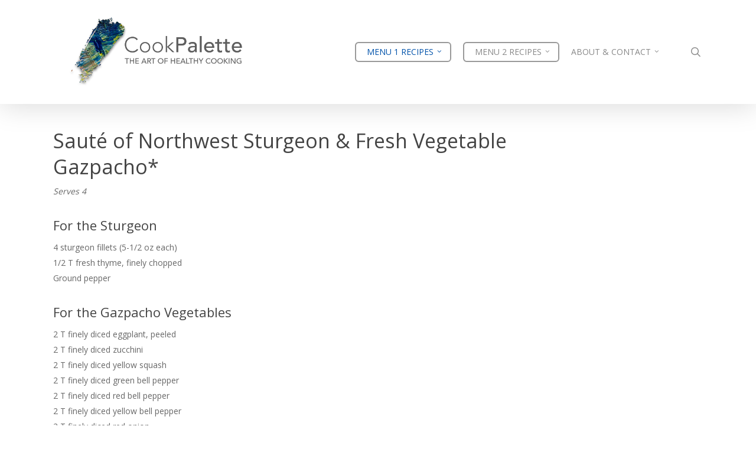

--- FILE ---
content_type: text/html; charset=UTF-8
request_url: https://cookpalette.com/free-healthy-recipes/free-fish-shellfish-recipes/saute-of-northwest-sturgeon-fresh-vegetable-gazpacho/
body_size: 38049
content:
<!doctype html>
<html lang="en-US" class="no-js">
<head>
	<meta charset="UTF-8">
	<meta name="viewport" content="width=device-width, initial-scale=1, maximum-scale=1, user-scalable=0" /><meta name='robots' content='index, follow, max-image-preview:large, max-snippet:-1, max-video-preview:-1' />

	<!-- This site is optimized with the Yoast SEO Premium plugin v26.2 (Yoast SEO v26.8) - https://yoast.com/product/yoast-seo-premium-wordpress/ -->
	<title>Sauté of Northwest Sturgeon &amp; Fresh Vegetable Gazpacho* - CookPalette</title>
	<link rel="canonical" href="https://cookpalette.com/free-healthy-recipes/free-fish-shellfish-recipes/saute-of-northwest-sturgeon-fresh-vegetable-gazpacho/" />
	<meta property="og:locale" content="en_US" />
	<meta property="og:type" content="article" />
	<meta property="og:title" content="Sauté of Northwest Sturgeon &amp; Fresh Vegetable Gazpacho*" />
	<meta property="og:url" content="https://cookpalette.com/free-healthy-recipes/free-fish-shellfish-recipes/saute-of-northwest-sturgeon-fresh-vegetable-gazpacho/" />
	<meta property="og:site_name" content="CookPalette" />
	<meta name="twitter:card" content="summary_large_image" />
	<meta name="twitter:label1" content="Est. reading time" />
	<meta name="twitter:data1" content="2 minutes" />
	<script type="application/ld+json" class="yoast-schema-graph">{"@context":"https://schema.org","@graph":[{"@type":"WebPage","@id":"https://cookpalette.com/free-healthy-recipes/free-fish-shellfish-recipes/saute-of-northwest-sturgeon-fresh-vegetable-gazpacho/","url":"https://cookpalette.com/free-healthy-recipes/free-fish-shellfish-recipes/saute-of-northwest-sturgeon-fresh-vegetable-gazpacho/","name":"Sauté of Northwest Sturgeon & Fresh Vegetable Gazpacho* - CookPalette","isPartOf":{"@id":"https://cookpalette.com/#website"},"datePublished":"2023-11-13T23:54:32+00:00","breadcrumb":{"@id":"https://cookpalette.com/free-healthy-recipes/free-fish-shellfish-recipes/saute-of-northwest-sturgeon-fresh-vegetable-gazpacho/#breadcrumb"},"inLanguage":"en-US","potentialAction":[{"@type":"ReadAction","target":["https://cookpalette.com/free-healthy-recipes/free-fish-shellfish-recipes/saute-of-northwest-sturgeon-fresh-vegetable-gazpacho/"]}]},{"@type":"BreadcrumbList","@id":"https://cookpalette.com/free-healthy-recipes/free-fish-shellfish-recipes/saute-of-northwest-sturgeon-fresh-vegetable-gazpacho/#breadcrumb","itemListElement":[{"@type":"ListItem","position":1,"name":"Home","item":"https://cookpalette.com/"},{"@type":"ListItem","position":2,"name":"FREE HEALTHY RECIPES","item":"https://cookpalette.com/free-healthy-recipes/"},{"@type":"ListItem","position":3,"name":"FISH &#038; SHELLFISH","item":"https://cookpalette.com/free-healthy-recipes/free-fish-shellfish-recipes/"},{"@type":"ListItem","position":4,"name":"Sauté of Northwest Sturgeon &#038; Fresh Vegetable Gazpacho*"}]},{"@type":"WebSite","@id":"https://cookpalette.com/#website","url":"https://cookpalette.com/","name":"CookPalette","description":"The Art of Healthy Cooking","publisher":{"@id":"https://cookpalette.com/#organization"},"potentialAction":[{"@type":"SearchAction","target":{"@type":"EntryPoint","urlTemplate":"https://cookpalette.com/?s={search_term_string}"},"query-input":{"@type":"PropertyValueSpecification","valueRequired":true,"valueName":"search_term_string"}}],"inLanguage":"en-US"},{"@type":"Organization","@id":"https://cookpalette.com/#organization","name":"CookPalette","url":"https://cookpalette.com/","logo":{"@type":"ImageObject","inLanguage":"en-US","@id":"https://cookpalette.com/#/schema/logo/image/","url":"https://cookpalette.com/wp-content/uploads/2023/09/cookpalette-logo4.png","contentUrl":"https://cookpalette.com/wp-content/uploads/2023/09/cookpalette-logo4.png","width":1200,"height":420,"caption":"CookPalette"},"image":{"@id":"https://cookpalette.com/#/schema/logo/image/"}}]}</script>
	<!-- / Yoast SEO Premium plugin. -->


<link rel='dns-prefetch' href='//www.googletagmanager.com' />
<link rel='dns-prefetch' href='//fonts.googleapis.com' />
<link rel="alternate" type="application/rss+xml" title="CookPalette &raquo; Feed" href="https://cookpalette.com/feed/" />
<link rel="alternate" type="application/rss+xml" title="CookPalette &raquo; Comments Feed" href="https://cookpalette.com/comments/feed/" />
<link rel="alternate" title="oEmbed (JSON)" type="application/json+oembed" href="https://cookpalette.com/wp-json/oembed/1.0/embed?url=https%3A%2F%2Fcookpalette.com%2Ffree-healthy-recipes%2Ffree-fish-shellfish-recipes%2Fsaute-of-northwest-sturgeon-fresh-vegetable-gazpacho%2F" />
<link rel="alternate" title="oEmbed (XML)" type="text/xml+oembed" href="https://cookpalette.com/wp-json/oembed/1.0/embed?url=https%3A%2F%2Fcookpalette.com%2Ffree-healthy-recipes%2Ffree-fish-shellfish-recipes%2Fsaute-of-northwest-sturgeon-fresh-vegetable-gazpacho%2F&#038;format=xml" />
<style id='wp-img-auto-sizes-contain-inline-css' type='text/css'>
img:is([sizes=auto i],[sizes^="auto," i]){contain-intrinsic-size:3000px 1500px}
/*# sourceURL=wp-img-auto-sizes-contain-inline-css */
</style>

<style id='wp-emoji-styles-inline-css' type='text/css'>

	img.wp-smiley, img.emoji {
		display: inline !important;
		border: none !important;
		box-shadow: none !important;
		height: 1em !important;
		width: 1em !important;
		margin: 0 0.07em !important;
		vertical-align: -0.1em !important;
		background: none !important;
		padding: 0 !important;
	}
/*# sourceURL=wp-emoji-styles-inline-css */
</style>
<link rel='stylesheet' id='wp-block-library-css' href='https://cookpalette.com/wp-includes/css/dist/block-library/style.min.css?ver=6.9' type='text/css' media='all' />
<style id='wp-block-paragraph-inline-css' type='text/css'>
.is-small-text{font-size:.875em}.is-regular-text{font-size:1em}.is-large-text{font-size:2.25em}.is-larger-text{font-size:3em}.has-drop-cap:not(:focus):first-letter{float:left;font-size:8.4em;font-style:normal;font-weight:100;line-height:.68;margin:.05em .1em 0 0;text-transform:uppercase}body.rtl .has-drop-cap:not(:focus):first-letter{float:none;margin-left:.1em}p.has-drop-cap.has-background{overflow:hidden}:root :where(p.has-background){padding:1.25em 2.375em}:where(p.has-text-color:not(.has-link-color)) a{color:inherit}p.has-text-align-left[style*="writing-mode:vertical-lr"],p.has-text-align-right[style*="writing-mode:vertical-rl"]{rotate:180deg}
/*# sourceURL=https://cookpalette.com/wp-includes/blocks/paragraph/style.min.css */
</style>
<style id='global-styles-inline-css' type='text/css'>
:root{--wp--preset--aspect-ratio--square: 1;--wp--preset--aspect-ratio--4-3: 4/3;--wp--preset--aspect-ratio--3-4: 3/4;--wp--preset--aspect-ratio--3-2: 3/2;--wp--preset--aspect-ratio--2-3: 2/3;--wp--preset--aspect-ratio--16-9: 16/9;--wp--preset--aspect-ratio--9-16: 9/16;--wp--preset--color--black: #000000;--wp--preset--color--cyan-bluish-gray: #abb8c3;--wp--preset--color--white: #ffffff;--wp--preset--color--pale-pink: #f78da7;--wp--preset--color--vivid-red: #cf2e2e;--wp--preset--color--luminous-vivid-orange: #ff6900;--wp--preset--color--luminous-vivid-amber: #fcb900;--wp--preset--color--light-green-cyan: #7bdcb5;--wp--preset--color--vivid-green-cyan: #00d084;--wp--preset--color--pale-cyan-blue: #8ed1fc;--wp--preset--color--vivid-cyan-blue: #0693e3;--wp--preset--color--vivid-purple: #9b51e0;--wp--preset--gradient--vivid-cyan-blue-to-vivid-purple: linear-gradient(135deg,rgb(6,147,227) 0%,rgb(155,81,224) 100%);--wp--preset--gradient--light-green-cyan-to-vivid-green-cyan: linear-gradient(135deg,rgb(122,220,180) 0%,rgb(0,208,130) 100%);--wp--preset--gradient--luminous-vivid-amber-to-luminous-vivid-orange: linear-gradient(135deg,rgb(252,185,0) 0%,rgb(255,105,0) 100%);--wp--preset--gradient--luminous-vivid-orange-to-vivid-red: linear-gradient(135deg,rgb(255,105,0) 0%,rgb(207,46,46) 100%);--wp--preset--gradient--very-light-gray-to-cyan-bluish-gray: linear-gradient(135deg,rgb(238,238,238) 0%,rgb(169,184,195) 100%);--wp--preset--gradient--cool-to-warm-spectrum: linear-gradient(135deg,rgb(74,234,220) 0%,rgb(151,120,209) 20%,rgb(207,42,186) 40%,rgb(238,44,130) 60%,rgb(251,105,98) 80%,rgb(254,248,76) 100%);--wp--preset--gradient--blush-light-purple: linear-gradient(135deg,rgb(255,206,236) 0%,rgb(152,150,240) 100%);--wp--preset--gradient--blush-bordeaux: linear-gradient(135deg,rgb(254,205,165) 0%,rgb(254,45,45) 50%,rgb(107,0,62) 100%);--wp--preset--gradient--luminous-dusk: linear-gradient(135deg,rgb(255,203,112) 0%,rgb(199,81,192) 50%,rgb(65,88,208) 100%);--wp--preset--gradient--pale-ocean: linear-gradient(135deg,rgb(255,245,203) 0%,rgb(182,227,212) 50%,rgb(51,167,181) 100%);--wp--preset--gradient--electric-grass: linear-gradient(135deg,rgb(202,248,128) 0%,rgb(113,206,126) 100%);--wp--preset--gradient--midnight: linear-gradient(135deg,rgb(2,3,129) 0%,rgb(40,116,252) 100%);--wp--preset--font-size--small: 13px;--wp--preset--font-size--medium: 20px;--wp--preset--font-size--large: 36px;--wp--preset--font-size--x-large: 42px;--wp--preset--spacing--20: 0.44rem;--wp--preset--spacing--30: 0.67rem;--wp--preset--spacing--40: 1rem;--wp--preset--spacing--50: 1.5rem;--wp--preset--spacing--60: 2.25rem;--wp--preset--spacing--70: 3.38rem;--wp--preset--spacing--80: 5.06rem;--wp--preset--shadow--natural: 6px 6px 9px rgba(0, 0, 0, 0.2);--wp--preset--shadow--deep: 12px 12px 50px rgba(0, 0, 0, 0.4);--wp--preset--shadow--sharp: 6px 6px 0px rgba(0, 0, 0, 0.2);--wp--preset--shadow--outlined: 6px 6px 0px -3px rgb(255, 255, 255), 6px 6px rgb(0, 0, 0);--wp--preset--shadow--crisp: 6px 6px 0px rgb(0, 0, 0);}:root { --wp--style--global--content-size: 1300px;--wp--style--global--wide-size: 1300px; }:where(body) { margin: 0; }.wp-site-blocks > .alignleft { float: left; margin-right: 2em; }.wp-site-blocks > .alignright { float: right; margin-left: 2em; }.wp-site-blocks > .aligncenter { justify-content: center; margin-left: auto; margin-right: auto; }:where(.is-layout-flex){gap: 0.5em;}:where(.is-layout-grid){gap: 0.5em;}.is-layout-flow > .alignleft{float: left;margin-inline-start: 0;margin-inline-end: 2em;}.is-layout-flow > .alignright{float: right;margin-inline-start: 2em;margin-inline-end: 0;}.is-layout-flow > .aligncenter{margin-left: auto !important;margin-right: auto !important;}.is-layout-constrained > .alignleft{float: left;margin-inline-start: 0;margin-inline-end: 2em;}.is-layout-constrained > .alignright{float: right;margin-inline-start: 2em;margin-inline-end: 0;}.is-layout-constrained > .aligncenter{margin-left: auto !important;margin-right: auto !important;}.is-layout-constrained > :where(:not(.alignleft):not(.alignright):not(.alignfull)){max-width: var(--wp--style--global--content-size);margin-left: auto !important;margin-right: auto !important;}.is-layout-constrained > .alignwide{max-width: var(--wp--style--global--wide-size);}body .is-layout-flex{display: flex;}.is-layout-flex{flex-wrap: wrap;align-items: center;}.is-layout-flex > :is(*, div){margin: 0;}body .is-layout-grid{display: grid;}.is-layout-grid > :is(*, div){margin: 0;}body{padding-top: 0px;padding-right: 0px;padding-bottom: 0px;padding-left: 0px;}:root :where(.wp-element-button, .wp-block-button__link){background-color: #32373c;border-width: 0;color: #fff;font-family: inherit;font-size: inherit;font-style: inherit;font-weight: inherit;letter-spacing: inherit;line-height: inherit;padding-top: calc(0.667em + 2px);padding-right: calc(1.333em + 2px);padding-bottom: calc(0.667em + 2px);padding-left: calc(1.333em + 2px);text-decoration: none;text-transform: inherit;}.has-black-color{color: var(--wp--preset--color--black) !important;}.has-cyan-bluish-gray-color{color: var(--wp--preset--color--cyan-bluish-gray) !important;}.has-white-color{color: var(--wp--preset--color--white) !important;}.has-pale-pink-color{color: var(--wp--preset--color--pale-pink) !important;}.has-vivid-red-color{color: var(--wp--preset--color--vivid-red) !important;}.has-luminous-vivid-orange-color{color: var(--wp--preset--color--luminous-vivid-orange) !important;}.has-luminous-vivid-amber-color{color: var(--wp--preset--color--luminous-vivid-amber) !important;}.has-light-green-cyan-color{color: var(--wp--preset--color--light-green-cyan) !important;}.has-vivid-green-cyan-color{color: var(--wp--preset--color--vivid-green-cyan) !important;}.has-pale-cyan-blue-color{color: var(--wp--preset--color--pale-cyan-blue) !important;}.has-vivid-cyan-blue-color{color: var(--wp--preset--color--vivid-cyan-blue) !important;}.has-vivid-purple-color{color: var(--wp--preset--color--vivid-purple) !important;}.has-black-background-color{background-color: var(--wp--preset--color--black) !important;}.has-cyan-bluish-gray-background-color{background-color: var(--wp--preset--color--cyan-bluish-gray) !important;}.has-white-background-color{background-color: var(--wp--preset--color--white) !important;}.has-pale-pink-background-color{background-color: var(--wp--preset--color--pale-pink) !important;}.has-vivid-red-background-color{background-color: var(--wp--preset--color--vivid-red) !important;}.has-luminous-vivid-orange-background-color{background-color: var(--wp--preset--color--luminous-vivid-orange) !important;}.has-luminous-vivid-amber-background-color{background-color: var(--wp--preset--color--luminous-vivid-amber) !important;}.has-light-green-cyan-background-color{background-color: var(--wp--preset--color--light-green-cyan) !important;}.has-vivid-green-cyan-background-color{background-color: var(--wp--preset--color--vivid-green-cyan) !important;}.has-pale-cyan-blue-background-color{background-color: var(--wp--preset--color--pale-cyan-blue) !important;}.has-vivid-cyan-blue-background-color{background-color: var(--wp--preset--color--vivid-cyan-blue) !important;}.has-vivid-purple-background-color{background-color: var(--wp--preset--color--vivid-purple) !important;}.has-black-border-color{border-color: var(--wp--preset--color--black) !important;}.has-cyan-bluish-gray-border-color{border-color: var(--wp--preset--color--cyan-bluish-gray) !important;}.has-white-border-color{border-color: var(--wp--preset--color--white) !important;}.has-pale-pink-border-color{border-color: var(--wp--preset--color--pale-pink) !important;}.has-vivid-red-border-color{border-color: var(--wp--preset--color--vivid-red) !important;}.has-luminous-vivid-orange-border-color{border-color: var(--wp--preset--color--luminous-vivid-orange) !important;}.has-luminous-vivid-amber-border-color{border-color: var(--wp--preset--color--luminous-vivid-amber) !important;}.has-light-green-cyan-border-color{border-color: var(--wp--preset--color--light-green-cyan) !important;}.has-vivid-green-cyan-border-color{border-color: var(--wp--preset--color--vivid-green-cyan) !important;}.has-pale-cyan-blue-border-color{border-color: var(--wp--preset--color--pale-cyan-blue) !important;}.has-vivid-cyan-blue-border-color{border-color: var(--wp--preset--color--vivid-cyan-blue) !important;}.has-vivid-purple-border-color{border-color: var(--wp--preset--color--vivid-purple) !important;}.has-vivid-cyan-blue-to-vivid-purple-gradient-background{background: var(--wp--preset--gradient--vivid-cyan-blue-to-vivid-purple) !important;}.has-light-green-cyan-to-vivid-green-cyan-gradient-background{background: var(--wp--preset--gradient--light-green-cyan-to-vivid-green-cyan) !important;}.has-luminous-vivid-amber-to-luminous-vivid-orange-gradient-background{background: var(--wp--preset--gradient--luminous-vivid-amber-to-luminous-vivid-orange) !important;}.has-luminous-vivid-orange-to-vivid-red-gradient-background{background: var(--wp--preset--gradient--luminous-vivid-orange-to-vivid-red) !important;}.has-very-light-gray-to-cyan-bluish-gray-gradient-background{background: var(--wp--preset--gradient--very-light-gray-to-cyan-bluish-gray) !important;}.has-cool-to-warm-spectrum-gradient-background{background: var(--wp--preset--gradient--cool-to-warm-spectrum) !important;}.has-blush-light-purple-gradient-background{background: var(--wp--preset--gradient--blush-light-purple) !important;}.has-blush-bordeaux-gradient-background{background: var(--wp--preset--gradient--blush-bordeaux) !important;}.has-luminous-dusk-gradient-background{background: var(--wp--preset--gradient--luminous-dusk) !important;}.has-pale-ocean-gradient-background{background: var(--wp--preset--gradient--pale-ocean) !important;}.has-electric-grass-gradient-background{background: var(--wp--preset--gradient--electric-grass) !important;}.has-midnight-gradient-background{background: var(--wp--preset--gradient--midnight) !important;}.has-small-font-size{font-size: var(--wp--preset--font-size--small) !important;}.has-medium-font-size{font-size: var(--wp--preset--font-size--medium) !important;}.has-large-font-size{font-size: var(--wp--preset--font-size--large) !important;}.has-x-large-font-size{font-size: var(--wp--preset--font-size--x-large) !important;}
/*# sourceURL=global-styles-inline-css */
</style>

<link rel='stylesheet' id='font-awesome-css' href='https://cookpalette.com/wp-content/themes/salient/css/font-awesome-legacy.min.css?ver=4.7.1' type='text/css' media='all' />
<link rel='stylesheet' id='salient-grid-system-css' href='https://cookpalette.com/wp-content/themes/salient/css/build/grid-system.css?ver=17.4.1' type='text/css' media='all' />
<link rel='stylesheet' id='main-styles-css' href='https://cookpalette.com/wp-content/themes/salient/css/build/style.css?ver=17.4.1' type='text/css' media='all' />
<link rel='stylesheet' id='nectar_default_font_open_sans-css' href='https://fonts.googleapis.com/css?family=Open+Sans%3A300%2C400%2C600%2C700&#038;subset=latin%2Clatin-ext' type='text/css' media='all' />
<link rel='stylesheet' id='responsive-css' href='https://cookpalette.com/wp-content/themes/salient/css/build/responsive.css?ver=17.4.1' type='text/css' media='all' />
<link rel='stylesheet' id='skin-original-css' href='https://cookpalette.com/wp-content/themes/salient/css/build/skin-original.css?ver=17.4.1' type='text/css' media='all' />
<link rel='stylesheet' id='salient-wp-menu-dynamic-css' href='https://cookpalette.com/wp-content/uploads/salient/menu-dynamic.css?ver=32821' type='text/css' media='all' />
<link rel='stylesheet' id='js_composer_front-css' href='https://cookpalette.com/wp-content/themes/salient/css/build/plugins/js_composer.css?ver=17.4.1' type='text/css' media='all' />
<link rel='stylesheet' id='dynamic-css-css' href='https://cookpalette.com/wp-content/themes/salient/css/salient-dynamic-styles.css?ver=54021' type='text/css' media='all' />
<style id='dynamic-css-inline-css' type='text/css'>
@media only screen and (min-width:1000px){body #ajax-content-wrap.no-scroll{min-height:calc(100vh - 176px);height:calc(100vh - 176px)!important;}}@media only screen and (min-width:1000px){#page-header-wrap.fullscreen-header,#page-header-wrap.fullscreen-header #page-header-bg,html:not(.nectar-box-roll-loaded) .nectar-box-roll > #page-header-bg.fullscreen-header,.nectar_fullscreen_zoom_recent_projects,#nectar_fullscreen_rows:not(.afterLoaded) > div{height:calc(100vh - 175px);}.wpb_row.vc_row-o-full-height.top-level,.wpb_row.vc_row-o-full-height.top-level > .col.span_12{min-height:calc(100vh - 175px);}html:not(.nectar-box-roll-loaded) .nectar-box-roll > #page-header-bg.fullscreen-header{top:176px;}.nectar-slider-wrap[data-fullscreen="true"]:not(.loaded),.nectar-slider-wrap[data-fullscreen="true"]:not(.loaded) .swiper-container{height:calc(100vh - 174px)!important;}.admin-bar .nectar-slider-wrap[data-fullscreen="true"]:not(.loaded),.admin-bar .nectar-slider-wrap[data-fullscreen="true"]:not(.loaded) .swiper-container{height:calc(100vh - 174px - 32px)!important;}}.admin-bar[class*="page-template-template-no-header"] .wpb_row.vc_row-o-full-height.top-level,.admin-bar[class*="page-template-template-no-header"] .wpb_row.vc_row-o-full-height.top-level > .col.span_12{min-height:calc(100vh - 32px);}body[class*="page-template-template-no-header"] .wpb_row.vc_row-o-full-height.top-level,body[class*="page-template-template-no-header"] .wpb_row.vc_row-o-full-height.top-level > .col.span_12{min-height:100vh;}@media only screen and (max-width:999px){.using-mobile-browser #nectar_fullscreen_rows:not(.afterLoaded):not([data-mobile-disable="on"]) > div{height:calc(100vh - 136px);}.using-mobile-browser .wpb_row.vc_row-o-full-height.top-level,.using-mobile-browser .wpb_row.vc_row-o-full-height.top-level > .col.span_12,[data-permanent-transparent="1"].using-mobile-browser .wpb_row.vc_row-o-full-height.top-level,[data-permanent-transparent="1"].using-mobile-browser .wpb_row.vc_row-o-full-height.top-level > .col.span_12{min-height:calc(100vh - 136px);}html:not(.nectar-box-roll-loaded) .nectar-box-roll > #page-header-bg.fullscreen-header,.nectar_fullscreen_zoom_recent_projects,.nectar-slider-wrap[data-fullscreen="true"]:not(.loaded),.nectar-slider-wrap[data-fullscreen="true"]:not(.loaded) .swiper-container,#nectar_fullscreen_rows:not(.afterLoaded):not([data-mobile-disable="on"]) > div{height:calc(100vh - 83px);}.wpb_row.vc_row-o-full-height.top-level,.wpb_row.vc_row-o-full-height.top-level > .col.span_12{min-height:calc(100vh - 83px);}body[data-transparent-header="false"] #ajax-content-wrap.no-scroll{min-height:calc(100vh - 83px);height:calc(100vh - 83px);}}#nectar_fullscreen_rows{background-color:transparent;}.screen-reader-text,.nectar-skip-to-content:not(:focus){border:0;clip:rect(1px,1px,1px,1px);clip-path:inset(50%);height:1px;margin:-1px;overflow:hidden;padding:0;position:absolute!important;width:1px;word-wrap:normal!important;}.row .col img:not([srcset]){width:auto;}.row .col img.img-with-animation.nectar-lazy:not([srcset]){width:100%;}
/*# sourceURL=dynamic-css-inline-css */
</style>
<script type="text/javascript" src="https://cookpalette.com/wp-includes/js/jquery/jquery.min.js?ver=3.7.1" id="jquery-core-js"></script>
<script type="text/javascript" src="https://cookpalette.com/wp-includes/js/jquery/jquery-migrate.min.js?ver=3.4.1" id="jquery-migrate-js"></script>

<!-- Google tag (gtag.js) snippet added by Site Kit -->
<!-- Google Analytics snippet added by Site Kit -->
<script type="text/javascript" src="https://www.googletagmanager.com/gtag/js?id=GT-KFHTWPZ" id="google_gtagjs-js" async></script>
<script type="text/javascript" id="google_gtagjs-js-after">
/* <![CDATA[ */
window.dataLayer = window.dataLayer || [];function gtag(){dataLayer.push(arguments);}
gtag("set","linker",{"domains":["cookpalette.com"]});
gtag("js", new Date());
gtag("set", "developer_id.dZTNiMT", true);
gtag("config", "GT-KFHTWPZ");
//# sourceURL=google_gtagjs-js-after
/* ]]> */
</script>
<script></script><link rel="https://api.w.org/" href="https://cookpalette.com/wp-json/" /><link rel="alternate" title="JSON" type="application/json" href="https://cookpalette.com/wp-json/wp/v2/pages/1012" /><link rel="EditURI" type="application/rsd+xml" title="RSD" href="https://cookpalette.com/xmlrpc.php?rsd" />
<meta name="generator" content="WordPress 6.9" />
<link rel='shortlink' href='https://cookpalette.com/?p=1012' />
<meta name="generator" content="Site Kit by Google 1.171.0" /><script async src="https://pagead2.googlesyndication.com/pagead/js/adsbygoogle.js?client=ca-pub-7306210628560623"
     crossorigin="anonymous"></script><script type="text/javascript"> var root = document.getElementsByTagName( "html" )[0]; root.setAttribute( "class", "js" ); </script>
<!-- Google AdSense meta tags added by Site Kit -->
<meta name="google-adsense-platform-account" content="ca-host-pub-2644536267352236">
<meta name="google-adsense-platform-domain" content="sitekit.withgoogle.com">
<!-- End Google AdSense meta tags added by Site Kit -->
<meta name="generator" content="Powered by WPBakery Page Builder - drag and drop page builder for WordPress."/>
<script async src="https://pagead2.googlesyndication.com/pagead/js/adsbygoogle.js?client=ca-pub-7306210628560623"
     crossorigin="anonymous"></script><link rel="icon" href="https://cookpalette.com/wp-content/uploads/2023/09/cropped-cookpalette-icon4-32x32.png" sizes="32x32" />
<link rel="icon" href="https://cookpalette.com/wp-content/uploads/2023/09/cropped-cookpalette-icon4-192x192.png" sizes="192x192" />
<link rel="apple-touch-icon" href="https://cookpalette.com/wp-content/uploads/2023/09/cropped-cookpalette-icon4-180x180.png" />
<meta name="msapplication-TileImage" content="https://cookpalette.com/wp-content/uploads/2023/09/cropped-cookpalette-icon4-270x270.png" />
<noscript><style> .wpb_animate_when_almost_visible { opacity: 1; }</style></noscript><link data-pagespeed-no-defer data-nowprocket data-wpacu-skip data-no-optimize data-noptimize rel='stylesheet' id='main-styles-non-critical-css' href='https://cookpalette.com/wp-content/themes/salient/css/build/style-non-critical.css?ver=17.4.1' type='text/css' media='all' />
<link data-pagespeed-no-defer data-nowprocket data-wpacu-skip data-no-optimize data-noptimize rel='stylesheet' id='fancyBox-css' href='https://cookpalette.com/wp-content/themes/salient/css/build/plugins/jquery.fancybox.css?ver=3.3.1' type='text/css' media='all' />
<link data-pagespeed-no-defer data-nowprocket data-wpacu-skip data-no-optimize data-noptimize rel='stylesheet' id='nectar-ocm-core-css' href='https://cookpalette.com/wp-content/themes/salient/css/build/off-canvas/core.css?ver=17.4.1' type='text/css' media='all' />
<link data-pagespeed-no-defer data-nowprocket data-wpacu-skip data-no-optimize data-noptimize rel='stylesheet' id='nectar-ocm-fullscreen-legacy-css' href='https://cookpalette.com/wp-content/themes/salient/css/build/off-canvas/fullscreen-legacy.css?ver=17.4.1' type='text/css' media='all' />
</head><body class="wp-singular page-template-default page page-id-1012 page-child parent-pageid-113 wp-theme-salient original wpb-js-composer js-comp-ver-8.4.2 vc_responsive" data-footer-reveal="false" data-footer-reveal-shadow="none" data-header-format="default" data-body-border="off" data-boxed-style="" data-header-breakpoint="1000" data-dropdown-style="minimal" data-cae="easeOutCubic" data-cad="750" data-megamenu-width="contained" data-aie="none" data-ls="fancybox" data-apte="standard" data-hhun="0" data-fancy-form-rcs="default" data-form-style="default" data-form-submit="regular" data-is="minimal" data-button-style="slightly_rounded_shadow" data-user-account-button="false" data-flex-cols="true" data-col-gap="default" data-header-inherit-rc="false" data-header-search="true" data-animated-anchors="true" data-ajax-transitions="false" data-full-width-header="false" data-slide-out-widget-area="true" data-slide-out-widget-area-style="fullscreen" data-user-set-ocm="off" data-loading-animation="none" data-bg-header="false" data-responsive="1" data-ext-responsive="true" data-ext-padding="90" data-header-resize="1" data-header-color="custom" data-transparent-header="false" data-cart="false" data-remove-m-parallax="1" data-remove-m-video-bgs="" data-m-animate="0" data-force-header-trans-color="light" data-smooth-scrolling="0" data-permanent-transparent="false" >
	
	<script type="text/javascript">
	 (function(window, document) {

		document.documentElement.classList.remove("no-js");

		if(navigator.userAgent.match(/(Android|iPod|iPhone|iPad|BlackBerry|IEMobile|Opera Mini)/)) {
			document.body.className += " using-mobile-browser mobile ";
		}
		if(navigator.userAgent.match(/Mac/) && navigator.maxTouchPoints && navigator.maxTouchPoints > 2) {
			document.body.className += " using-ios-device ";
		}

		if( !("ontouchstart" in window) ) {

			var body = document.querySelector("body");
			var winW = window.innerWidth;
			var bodyW = body.clientWidth;

			if (winW > bodyW + 4) {
				body.setAttribute("style", "--scroll-bar-w: " + (winW - bodyW - 4) + "px");
			} else {
				body.setAttribute("style", "--scroll-bar-w: 0px");
			}
		}

	 })(window, document);
   </script><a href="#ajax-content-wrap" class="nectar-skip-to-content">Skip to main content</a>	
	<div id="header-space"  data-header-mobile-fixed='1'></div> 
	
		<div id="header-outer" data-has-menu="true" data-has-buttons="yes" data-header-button_style="default" data-using-pr-menu="false" data-mobile-fixed="1" data-ptnm="false" data-lhe="default" data-user-set-bg="#ffffff" data-format="default" data-permanent-transparent="false" data-megamenu-rt="0" data-remove-fixed="0" data-header-resize="1" data-cart="false" data-transparency-option="0" data-box-shadow="large" data-shrink-num="50" data-using-secondary="0" data-using-logo="1" data-logo-height="120" data-m-logo-height="60" data-padding="28" data-full-width="false" data-condense="false" >
		
<div id="search-outer" class="nectar">
	<div id="search">
		<div class="container">
			 <div id="search-box">
				 <div class="inner-wrap">
					 <div class="col span_12">
						  <form role="search" action="https://cookpalette.com/" method="GET">
															<input type="text" name="s"  value="Start Typing..." aria-label="Search" data-placeholder="Start Typing..." />
							
						
						<button aria-label="Search" class="search-box__button" type="submit">Search</button>						</form>
					</div><!--/span_12-->
				</div><!--/inner-wrap-->
			 </div><!--/search-box-->
			 <div id="close"><a href="#" role="button"><span class="screen-reader-text">Close Search</span>
				<span class="icon-salient-x" aria-hidden="true"></span>				 </a></div>
		 </div><!--/container-->
	</div><!--/search-->
</div><!--/search-outer-->

<header id="top" role="banner" aria-label="Main Menu">
	<div class="container">
		<div class="row">
			<div class="col span_3">
								<a id="logo" href="https://cookpalette.com" data-supplied-ml-starting-dark="false" data-supplied-ml-starting="false" data-supplied-ml="false" >
					<img class="stnd skip-lazy default-logo dark-version" width="1200" height="420" alt="CookPalette" src="https://cookpalette.com/wp-content/uploads/2023/09/cookpalette-logo4.png" srcset="https://cookpalette.com/wp-content/uploads/2023/09/cookpalette-logo4.png 1x, https://cookpalette.com/wp-content/uploads/2023/09/cookpalette-logo4.png 2x" />				</a>
							</div><!--/span_3-->

			<div class="col span_9 col_last">
									<div class="nectar-mobile-only mobile-header"><div class="inner"></div></div>
									<a class="mobile-search" href="#searchbox"><span class="nectar-icon icon-salient-search" aria-hidden="true"></span><span class="screen-reader-text">search</span></a>
														<div class="slide-out-widget-area-toggle mobile-icon fullscreen" data-custom-color="false" data-icon-animation="simple-transform">
						<div> <a href="#slide-out-widget-area" role="button" aria-label="Navigation Menu" aria-expanded="false" class="closed">
							<span class="screen-reader-text">Menu</span><span aria-hidden="true"> <i class="lines-button x2"> <i class="lines"></i> </i> </span>						</a></div>
					</div>
				
									<nav aria-label="Main Menu">
													<ul class="sf-menu">
								<li id="menu-item-329" class="menu-item menu-item-type-custom menu-item-object-custom current-menu-ancestor menu-item-has-children button_bordered sf-with-ul menu-item-329"><a href="#" aria-haspopup="true" aria-expanded="false"><span class="menu-title-text">MENU 1 RECIPES</span><span class="sf-sub-indicator"><i class="fa fa-angle-down icon-in-menu" aria-hidden="true"></i></span></a>
<ul class="sub-menu">
	<li id="menu-item-332" class="menu-item menu-item-type-custom menu-item-object-custom menu-item-has-children nectar-regular-menu-item menu-item-332"><a href="#" aria-haspopup="true" aria-expanded="false"><span class="menu-title-text">BREADS</span><span class="sf-sub-indicator"><i class="fa fa-angle-right icon-in-menu" aria-hidden="true"></i></span></a>
	<ul class="sub-menu">
		<li id="menu-item-746" class="menu-item menu-item-type-custom menu-item-object-custom menu-item-has-children nectar-regular-menu-item menu-item-746"><a href="#" aria-haspopup="true" aria-expanded="false"><span class="menu-title-text">BREADS WITH FRUITS OR VEGGIES</span><span class="sf-sub-indicator"><i class="fa fa-angle-right icon-in-menu" aria-hidden="true"></i></span></a>
		<ul class="sub-menu">
			<li id="menu-item-195" class="menu-item menu-item-type-post_type menu-item-object-page nectar-regular-menu-item menu-item-195"><a href="https://cookpalette.com/free-healthy-recipes/free-bread-recipes/banana-bread/"><span class="menu-title-text">Banana Bread</span></a></li>
			<li id="menu-item-192" class="menu-item menu-item-type-post_type menu-item-object-page nectar-regular-menu-item menu-item-192"><a href="https://cookpalette.com/free-healthy-recipes/free-bread-recipes/cornbread/"><span class="menu-title-text">Cornbread</span></a></li>
			<li id="menu-item-211" class="menu-item menu-item-type-post_type menu-item-object-page nectar-regular-menu-item menu-item-211"><a href="https://cookpalette.com/free-healthy-recipes/free-bread-recipes/currant-toasting-bread/"><span class="menu-title-text">Currant Toasting Bread</span></a></li>
			<li id="menu-item-193" class="menu-item menu-item-type-post_type menu-item-object-page nectar-regular-menu-item menu-item-193"><a href="https://cookpalette.com/free-healthy-recipes/free-bread-recipes/prune-bread/"><span class="menu-title-text">Prune Bread</span></a></li>
			<li id="menu-item-194" class="menu-item menu-item-type-post_type menu-item-object-page nectar-regular-menu-item menu-item-194"><a href="https://cookpalette.com/free-healthy-recipes/free-bread-recipes/pumpkin-raisin-bread/"><span class="menu-title-text">Pumpkin-Raisin Bread</span></a></li>
			<li id="menu-item-169" class="menu-item menu-item-type-post_type menu-item-object-page nectar-regular-menu-item menu-item-169"><a href="https://cookpalette.com/free-healthy-recipes/free-bread-recipes/zucchini-bread/"><span class="menu-title-text">Zucchini Bread</span></a></li>
		</ul>
</li>
		<li id="menu-item-333" class="menu-item menu-item-type-custom menu-item-object-custom menu-item-has-children nectar-regular-menu-item menu-item-333"><a href="#" aria-haspopup="true" aria-expanded="false"><span class="menu-title-text">BREAKFAST BREADS</span><span class="sf-sub-indicator"><i class="fa fa-angle-right icon-in-menu" aria-hidden="true"></i></span></a>
		<ul class="sub-menu">
			<li id="menu-item-277" class="menu-item menu-item-type-post_type menu-item-object-page nectar-regular-menu-item menu-item-277"><a href="https://cookpalette.com/free-healthy-recipes/free-bread-recipes/blueberry-banana-pancakes/"><span class="menu-title-text">Blueberry-Banana Pancakes*</span></a></li>
			<li id="menu-item-276" class="menu-item menu-item-type-post_type menu-item-object-page nectar-regular-menu-item menu-item-276"><a href="https://cookpalette.com/free-healthy-recipes/free-bread-recipes/french-toast/"><span class="menu-title-text">French Toast*</span></a></li>
			<li id="menu-item-278" class="menu-item menu-item-type-post_type menu-item-object-page nectar-regular-menu-item menu-item-278"><a href="https://cookpalette.com/free-healthy-recipes/free-bread-recipes/weekend-pancakes/"><span class="menu-title-text">Weekend Pancakes</span></a></li>
			<li id="menu-item-267" class="menu-item menu-item-type-post_type menu-item-object-page nectar-regular-menu-item menu-item-267"><a href="https://cookpalette.com/free-healthy-recipes/free-bread-recipes/workday-pancakes/"><span class="menu-title-text">Workday Pancakes</span></a></li>
			<li id="menu-item-275" class="menu-item menu-item-type-post_type menu-item-object-page nectar-regular-menu-item menu-item-275"><a href="https://cookpalette.com/free-healthy-recipes/free-bread-recipes/whole-wheat-bagels/"><span class="menu-title-text">Whole-Wheat Bagels</span></a></li>
			<li id="menu-item-263" class="menu-item menu-item-type-post_type menu-item-object-page nectar-regular-menu-item menu-item-263"><a href="https://cookpalette.com/free-healthy-recipes/free-bread-recipes/whole-wheat-crepes/"><span class="menu-title-text">Whole-Wheat Crêpes</span></a></li>
		</ul>
</li>
		<li id="menu-item-334" class="menu-item menu-item-type-custom menu-item-object-custom menu-item-has-children nectar-regular-menu-item menu-item-334"><a href="#" aria-haspopup="true" aria-expanded="false"><span class="menu-title-text">DESSERT BREADS</span><span class="sf-sub-indicator"><i class="fa fa-angle-right icon-in-menu" aria-hidden="true"></i></span></a>
		<ul class="sub-menu">
			<li id="menu-item-260" class="menu-item menu-item-type-post_type menu-item-object-page nectar-regular-menu-item menu-item-260"><a href="https://cookpalette.com/free-healthy-recipes/free-bread-recipes/brandied-raisin-bread/"><span class="menu-title-text">Brandied Raisin Bread</span></a></li>
			<li id="menu-item-259" class="menu-item menu-item-type-post_type menu-item-object-page nectar-regular-menu-item menu-item-259"><a href="https://cookpalette.com/free-healthy-recipes/free-bread-recipes/cinnamon-swirl-bread/"><span class="menu-title-text">Cinnamon Swirl Bread</span></a></li>
			<li id="menu-item-262" class="menu-item menu-item-type-post_type menu-item-object-page nectar-regular-menu-item menu-item-262"><a href="https://cookpalette.com/free-healthy-recipes/free-bread-recipes/dessert-crepes/"><span class="menu-title-text">Dessert Crêpes</span></a></li>
			<li id="menu-item-268" class="menu-item menu-item-type-post_type menu-item-object-page nectar-regular-menu-item menu-item-268"><a href="https://cookpalette.com/free-healthy-recipes/free-bread-recipes/pumpkin-streusel-coffee-cake/"><span class="menu-title-text">Pumpkin Streusel Coffee Cake*</span></a></li>
		</ul>
</li>
		<li id="menu-item-335" class="menu-item menu-item-type-custom menu-item-object-custom menu-item-has-children nectar-regular-menu-item menu-item-335"><a href="#" aria-haspopup="true" aria-expanded="false"><span class="menu-title-text">MUFFINS</span><span class="sf-sub-indicator"><i class="fa fa-angle-right icon-in-menu" aria-hidden="true"></i></span></a>
		<ul class="sub-menu">
			<li id="menu-item-146" class="menu-item menu-item-type-post_type menu-item-object-page nectar-regular-menu-item menu-item-146"><a href="https://cookpalette.com/free-healthy-recipes/free-bread-recipes/apple-date-muffins/"><span class="menu-title-text">Apple-Date Muffins</span></a></li>
			<li id="menu-item-163" class="menu-item menu-item-type-post_type menu-item-object-page nectar-regular-menu-item menu-item-163"><a href="https://cookpalette.com/free-healthy-recipes/free-bread-recipes/banana-muffins/"><span class="menu-title-text">Banana Muffins</span></a></li>
			<li id="menu-item-151" class="menu-item menu-item-type-post_type menu-item-object-page nectar-regular-menu-item menu-item-151"><a href="https://cookpalette.com/free-healthy-recipes/free-bread-recipes/peach-muffins/"><span class="menu-title-text">Peach Muffins*</span></a></li>
			<li id="menu-item-162" class="menu-item menu-item-type-post_type menu-item-object-page nectar-regular-menu-item menu-item-162"><a href="https://cookpalette.com/free-healthy-recipes/free-bread-recipes/pumpkin-oat-muffins/"><span class="menu-title-text">Pumpkin-Oat Muffins</span></a></li>
			<li id="menu-item-170" class="menu-item menu-item-type-post_type menu-item-object-page nectar-regular-menu-item menu-item-170"><a href="https://cookpalette.com/free-healthy-recipes/free-bread-recipes/raisin-bran-muffins/"><span class="menu-title-text">Raisin Bran Muffins</span></a></li>
		</ul>
</li>
		<li id="menu-item-336" class="menu-item menu-item-type-custom menu-item-object-custom menu-item-has-children nectar-regular-menu-item menu-item-336"><a href="#" aria-haspopup="true" aria-expanded="false"><span class="menu-title-text">MORE BREAD!</span><span class="sf-sub-indicator"><i class="fa fa-angle-right icon-in-menu" aria-hidden="true"></i></span></a>
		<ul class="sub-menu">
			<li id="menu-item-217" class="menu-item menu-item-type-post_type menu-item-object-page nectar-regular-menu-item menu-item-217"><a href="https://cookpalette.com/free-healthy-recipes/free-bread-recipes/basic-biscuits/"><span class="menu-title-text">Basic Biscuits</span></a></li>
			<li id="menu-item-257" class="menu-item menu-item-type-post_type menu-item-object-page nectar-regular-menu-item menu-item-257"><a href="https://cookpalette.com/free-healthy-recipes/free-bread-recipes/oatmeal-pita-bread/"><span class="menu-title-text">Oatmeal Pita Bread</span></a></li>
			<li id="menu-item-254" class="menu-item menu-item-type-post_type menu-item-object-page nectar-regular-menu-item menu-item-254"><a href="https://cookpalette.com/free-healthy-recipes/free-bread-recipes/pizza-crust/"><span class="menu-title-text">Pizza Crust</span></a></li>
			<li id="menu-item-216" class="menu-item menu-item-type-post_type menu-item-object-page nectar-regular-menu-item menu-item-216"><a href="https://cookpalette.com/free-healthy-recipes/free-bread-recipes/scottish-scones/"><span class="menu-title-text">Scottish Scones</span></a></li>
			<li id="menu-item-261" class="menu-item menu-item-type-post_type menu-item-object-page nectar-regular-menu-item menu-item-261"><a href="https://cookpalette.com/free-healthy-recipes/free-bread-recipes/whole-wheat-bread/"><span class="menu-title-text">Whole-Wheat Bread</span></a></li>
			<li id="menu-item-258" class="menu-item menu-item-type-post_type menu-item-object-page nectar-regular-menu-item menu-item-258"><a href="https://cookpalette.com/free-healthy-recipes/free-bread-recipes/whole-wheat-pita-bread/"><span class="menu-title-text">Whole-Wheat Pita Bread</span></a></li>
			<li id="menu-item-256" class="menu-item menu-item-type-post_type menu-item-object-page nectar-regular-menu-item menu-item-256"><a href="https://cookpalette.com/free-healthy-recipes/free-bread-recipes/whole-wheat-tortillas/"><span class="menu-title-text">Whole-Wheat Tortillas</span></a></li>
		</ul>
</li>
	</ul>
</li>
	<li id="menu-item-337" class="menu-item menu-item-type-custom menu-item-object-custom menu-item-has-children nectar-regular-menu-item menu-item-337"><a href="#" aria-haspopup="true" aria-expanded="false"><span class="menu-title-text">GRAINS &#038; LEGUMES</span><span class="sf-sub-indicator"><i class="fa fa-angle-right icon-in-menu" aria-hidden="true"></i></span></a>
	<ul class="sub-menu">
		<li id="menu-item-388" class="menu-item menu-item-type-custom menu-item-object-custom menu-item-has-children nectar-regular-menu-item menu-item-388"><a href="#" aria-haspopup="true" aria-expanded="false"><span class="menu-title-text">RICE</span><span class="sf-sub-indicator"><i class="fa fa-angle-right icon-in-menu" aria-hidden="true"></i></span></a>
		<ul class="sub-menu">
			<li id="menu-item-384" class="menu-item menu-item-type-post_type menu-item-object-page nectar-regular-menu-item menu-item-384"><a href="https://cookpalette.com/free-healthy-recipes/grains-legumes/basmati-rice/"><span class="menu-title-text">Basmati Rice</span></a></li>
			<li id="menu-item-377" class="menu-item menu-item-type-post_type menu-item-object-page nectar-regular-menu-item menu-item-377"><a href="https://cookpalette.com/free-healthy-recipes/grains-legumes/black-beans-rice/"><span class="menu-title-text">Black Beans &#038; Rice</span></a></li>
			<li id="menu-item-383" class="menu-item menu-item-type-post_type menu-item-object-page nectar-regular-menu-item menu-item-383"><a href="https://cookpalette.com/free-healthy-recipes/grains-legumes/brown-rice-curry/"><span class="menu-title-text">Brown Rice Curry</span></a></li>
			<li id="menu-item-380" class="menu-item menu-item-type-post_type menu-item-object-page nectar-regular-menu-item menu-item-380"><a href="https://cookpalette.com/free-healthy-recipes/grains-legumes/brown-rice-pizza/"><span class="menu-title-text">Brown Rice Pizza</span></a></li>
			<li id="menu-item-385" class="menu-item menu-item-type-post_type menu-item-object-page nectar-regular-menu-item menu-item-385"><a href="https://cookpalette.com/free-healthy-recipes/grains-legumes/orange-raisin-rice/"><span class="menu-title-text">Orange Raisin Rice</span></a></li>
			<li id="menu-item-344" class="menu-item menu-item-type-post_type menu-item-object-page nectar-regular-menu-item menu-item-344"><a href="https://cookpalette.com/free-healthy-recipes/grains-legumes/rice-tabbouleh/"><span class="menu-title-text">Rice Tabbouleh*</span></a></li>
			<li id="menu-item-381" class="menu-item menu-item-type-post_type menu-item-object-page nectar-regular-menu-item menu-item-381"><a href="https://cookpalette.com/free-healthy-recipes/grains-legumes/spanish-rice/"><span class="menu-title-text">Spanish Rice</span></a></li>
			<li id="menu-item-382" class="menu-item menu-item-type-post_type menu-item-object-page nectar-regular-menu-item menu-item-382"><a href="https://cookpalette.com/free-healthy-recipes/grains-legumes/vegetable-rice/"><span class="menu-title-text">Vegetable Rice</span></a></li>
			<li id="menu-item-379" class="menu-item menu-item-type-post_type menu-item-object-page nectar-regular-menu-item menu-item-379"><a href="https://cookpalette.com/free-healthy-recipes/grains-legumes/wild-rice-carrots/"><span class="menu-title-text">Wild Rice &#038; Carrots</span></a></li>
		</ul>
</li>
		<li id="menu-item-582" class="menu-item menu-item-type-custom menu-item-object-custom menu-item-has-children nectar-regular-menu-item menu-item-582"><a href="#" aria-haspopup="true" aria-expanded="false"><span class="menu-title-text">GRAINS</span><span class="sf-sub-indicator"><i class="fa fa-angle-right icon-in-menu" aria-hidden="true"></i></span></a>
		<ul class="sub-menu">
			<li id="menu-item-306" class="menu-item menu-item-type-post_type menu-item-object-page nectar-regular-menu-item menu-item-306"><a href="https://cookpalette.com/free-healthy-recipes/grains-legumes/aromatic-couscous/"><span class="menu-title-text">Aromatic Couscous*</span></a></li>
			<li id="menu-item-293" class="menu-item menu-item-type-post_type menu-item-object-page nectar-regular-menu-item menu-item-293"><a href="https://cookpalette.com/free-healthy-recipes/grains-legumes/barley-patties/"><span class="menu-title-text">Barley Patties</span></a></li>
			<li id="menu-item-294" class="menu-item menu-item-type-post_type menu-item-object-page nectar-regular-menu-item menu-item-294"><a href="https://cookpalette.com/free-healthy-recipes/grains-legumes/barley-pilaf-with-sun-dried-cranberries/"><span class="menu-title-text">Barley Pilaf with Sun-Dried Cranberries*</span></a></li>
			<li id="menu-item-271" class="menu-item menu-item-type-post_type menu-item-object-page nectar-regular-menu-item menu-item-271"><a href="https://cookpalette.com/free-healthy-recipes/grains-legumes/fruited-oatmeal/"><span class="menu-title-text">Fruited Oatmeal</span></a></li>
			<li id="menu-item-206" class="menu-item menu-item-type-post_type menu-item-object-page nectar-regular-menu-item menu-item-206"><a href="https://cookpalette.com/free-healthy-recipes/grains-legumes/muesli/"><span class="menu-title-text">Muesli</span></a></li>
			<li id="menu-item-308" class="menu-item menu-item-type-post_type menu-item-object-page nectar-regular-menu-item menu-item-308"><a href="https://cookpalette.com/free-healthy-recipes/grains-legumes/polenta-mushrooms/"><span class="menu-title-text">Polenta &#038; Mushrooms*</span></a></li>
			<li id="menu-item-307" class="menu-item menu-item-type-post_type menu-item-object-page nectar-regular-menu-item menu-item-307"><a href="https://cookpalette.com/free-healthy-recipes/grains-legumes/quinoa-stuffed-acorn-squash/"><span class="menu-title-text">Quinoa-Stuffed Acorn Squash</span></a></li>
			<li id="menu-item-297" class="menu-item menu-item-type-post_type menu-item-object-page nectar-regular-menu-item menu-item-297"><a href="https://cookpalette.com/free-healthy-recipes/grains-legumes/rosemary-polenta/"><span class="menu-title-text">Rosemary Polenta*</span></a></li>
			<li id="menu-item-309" class="menu-item menu-item-type-post_type menu-item-object-page nectar-regular-menu-item menu-item-309"><a href="https://cookpalette.com/free-healthy-recipes/grains-legumes/sweet-red-pepper-black-olive-polenta/"><span class="menu-title-text">Sweet Red Pepper &#038; Black Olive Polenta*</span></a></li>
		</ul>
</li>
		<li id="menu-item-583" class="menu-item menu-item-type-custom menu-item-object-custom menu-item-has-children nectar-regular-menu-item menu-item-583"><a href="#" aria-haspopup="true" aria-expanded="false"><span class="menu-title-text">LEGUMES</span><span class="sf-sub-indicator"><i class="fa fa-angle-right icon-in-menu" aria-hidden="true"></i></span></a>
		<ul class="sub-menu">
			<li id="menu-item-378" class="menu-item menu-item-type-post_type menu-item-object-page nectar-regular-menu-item menu-item-378"><a href="https://cookpalette.com/free-healthy-recipes/grains-legumes/black-beans/"><span class="menu-title-text">Black Beans*</span></a></li>
			<li id="menu-item-111" class="menu-item menu-item-type-post_type menu-item-object-page nectar-regular-menu-item menu-item-111"><a href="https://cookpalette.com/free-healthy-recipes/grains-legumes/black-bean-relish/"><span class="menu-title-text">Black Bean Relish*</span></a></li>
			<li id="menu-item-375" class="menu-item menu-item-type-post_type menu-item-object-page nectar-regular-menu-item menu-item-375"><a href="https://cookpalette.com/free-healthy-recipes/grains-legumes/sweet-sour-tofu/"><span class="menu-title-text">Sweet &#038; Sour Tofu</span></a></li>
			<li id="menu-item-325" class="menu-item menu-item-type-post_type menu-item-object-page nectar-regular-menu-item menu-item-325"><a href="https://cookpalette.com/free-healthy-recipes/grains-legumes/tabbouleh/"><span class="menu-title-text">Tabbouleh</span></a></li>
			<li id="menu-item-324" class="menu-item menu-item-type-post_type menu-item-object-page nectar-regular-menu-item menu-item-324"><a href="https://cookpalette.com/free-healthy-recipes/grains-legumes/tabbouleh-with-chickpeas/"><span class="menu-title-text">Tabbouleh with Chickpeas</span></a></li>
			<li id="menu-item-374" class="menu-item menu-item-type-post_type menu-item-object-page nectar-regular-menu-item menu-item-374"><a href="https://cookpalette.com/free-healthy-recipes/grains-legumes/tofu-burgers/"><span class="menu-title-text">Tofu Burgers</span></a></li>
			<li id="menu-item-376" class="menu-item menu-item-type-post_type menu-item-object-page nectar-regular-menu-item menu-item-376"><a href="https://cookpalette.com/free-healthy-recipes/grains-legumes/tortas-de-lentejas/"><span class="menu-title-text">Tortas de Lentejas*</span></a></li>
		</ul>
</li>
	</ul>
</li>
	<li id="menu-item-389" class="menu-item menu-item-type-custom menu-item-object-custom menu-item-has-children nectar-regular-menu-item menu-item-389"><a href="#" aria-haspopup="true" aria-expanded="false"><span class="menu-title-text">SOUPS</span><span class="sf-sub-indicator"><i class="fa fa-angle-right icon-in-menu" aria-hidden="true"></i></span></a>
	<ul class="sub-menu">
		<li id="menu-item-577" class="menu-item menu-item-type-custom menu-item-object-custom menu-item-has-children nectar-regular-menu-item menu-item-577"><a href="#" aria-haspopup="true" aria-expanded="false"><span class="menu-title-text">CHILLED SOUPS</span><span class="sf-sub-indicator"><i class="fa fa-angle-right icon-in-menu" aria-hidden="true"></i></span></a>
		<ul class="sub-menu">
			<li id="menu-item-564" class="menu-item menu-item-type-post_type menu-item-object-page nectar-regular-menu-item menu-item-564"><a href="https://cookpalette.com/free-healthy-recipes/soups/chilled-cantaloupe-soup/"><span class="menu-title-text">Chilled Cantaloupe Soup</span></a></li>
			<li id="menu-item-524" class="menu-item menu-item-type-post_type menu-item-object-page nectar-regular-menu-item menu-item-524"><a href="https://cookpalette.com/free-healthy-recipes/soups/chilled-tomato-bouillon-with-tomato-vodka-granite/"><span class="menu-title-text">Chilled Tomato Bouillon with Tomato &#038; Vodka Granite*</span></a></li>
			<li id="menu-item-394" class="menu-item menu-item-type-post_type menu-item-object-page nectar-regular-menu-item menu-item-394"><a href="https://cookpalette.com/free-healthy-recipes/soups/cold-ukrainian-beet-borscht/"><span class="menu-title-text">Cold Ukrainian Beet Borscht*</span></a></li>
			<li id="menu-item-520" class="menu-item menu-item-type-post_type menu-item-object-page nectar-regular-menu-item menu-item-520"><a href="https://cookpalette.com/free-healthy-recipes/soups/gazpacho/"><span class="menu-title-text">Gazpacho*</span></a></li>
			<li id="menu-item-565" class="menu-item menu-item-type-post_type menu-item-object-page nectar-regular-menu-item menu-item-565"><a href="https://cookpalette.com/free-healthy-recipes/soups/peach-consomme-with-summer-berries-fruit/"><span class="menu-title-text">Peach “Consommé” with Summer Berries &#038; Fruit</span></a></li>
		</ul>
</li>
		<li id="menu-item-579" class="menu-item menu-item-type-custom menu-item-object-custom menu-item-has-children nectar-regular-menu-item menu-item-579"><a href="#" aria-haspopup="true" aria-expanded="false"><span class="menu-title-text">CHILLI &#038; BEAN SOUPS</span><span class="sf-sub-indicator"><i class="fa fa-angle-right icon-in-menu" aria-hidden="true"></i></span></a>
		<ul class="sub-menu">
			<li id="menu-item-575" class="menu-item menu-item-type-post_type menu-item-object-page nectar-regular-menu-item menu-item-575"><a href="https://cookpalette.com/free-healthy-recipes/soups/black-bean-soup/"><span class="menu-title-text">Black Bean Soup</span></a></li>
			<li id="menu-item-573" class="menu-item menu-item-type-post_type menu-item-object-page nectar-regular-menu-item menu-item-573"><a href="https://cookpalette.com/free-healthy-recipes/soups/chili-with-beans/"><span class="menu-title-text">Chili with Beans</span></a></li>
			<li id="menu-item-572" class="menu-item menu-item-type-post_type menu-item-object-page nectar-regular-menu-item menu-item-572"><a href="https://cookpalette.com/free-healthy-recipes/soups/chili-mac/"><span class="menu-title-text">Chili Mac</span></a></li>
			<li id="menu-item-574" class="menu-item menu-item-type-post_type menu-item-object-page nectar-regular-menu-item menu-item-574"><a href="https://cookpalette.com/free-healthy-recipes/soups/hoppin-charlies-black-eyed-soup/"><span class="menu-title-text">Hoppin’ Charlie’s Black-Eyed Soup</span></a></li>
			<li id="menu-item-525" class="menu-item menu-item-type-post_type menu-item-object-page nectar-regular-menu-item menu-item-525"><a href="https://cookpalette.com/free-healthy-recipes/soups/pumpkin-white-bean-chowder/"><span class="menu-title-text">Pumpkin-White Bean Chowder*</span></a></li>
		</ul>
</li>
		<li id="menu-item-578" class="menu-item menu-item-type-custom menu-item-object-custom menu-item-has-children nectar-regular-menu-item menu-item-578"><a href="#" aria-haspopup="true" aria-expanded="false"><span class="menu-title-text">SEAFOOD SOUPS</span><span class="sf-sub-indicator"><i class="fa fa-angle-right icon-in-menu" aria-hidden="true"></i></span></a>
		<ul class="sub-menu">
			<li id="menu-item-569" class="menu-item menu-item-type-post_type menu-item-object-page nectar-regular-menu-item menu-item-569"><a href="https://cookpalette.com/free-healthy-recipes/soups/oyster-scallop-stew-with-vegetables/"><span class="menu-title-text">Oyster &#038; Scallop Stew with Vegetables*</span></a></li>
			<li id="menu-item-491" class="menu-item menu-item-type-post_type menu-item-object-page nectar-regular-menu-item menu-item-491"><a href="https://cookpalette.com/free-healthy-recipes/soups/salmon-corn-chowder/"><span class="menu-title-text">Salmon Corn Chowder</span></a></li>
			<li id="menu-item-568" class="menu-item menu-item-type-post_type menu-item-object-page nectar-regular-menu-item menu-item-568"><a href="https://cookpalette.com/free-healthy-recipes/soups/seafood-gumbo/"><span class="menu-title-text">Seafood Gumbo</span></a></li>
			<li id="menu-item-571" class="menu-item menu-item-type-post_type menu-item-object-page nectar-regular-menu-item menu-item-571"><a href="https://cookpalette.com/free-healthy-recipes/soups/seaside-chili/"><span class="menu-title-text">Seaside Chili</span></a></li>
		</ul>
</li>
		<li id="menu-item-580" class="menu-item menu-item-type-custom menu-item-object-custom menu-item-has-children nectar-regular-menu-item menu-item-580"><a href="#" aria-haspopup="true" aria-expanded="false"><span class="menu-title-text">VEGETABLE SOUPS</span><span class="sf-sub-indicator"><i class="fa fa-angle-right icon-in-menu" aria-hidden="true"></i></span></a>
		<ul class="sub-menu">
			<li id="menu-item-481" class="menu-item menu-item-type-post_type menu-item-object-page nectar-regular-menu-item menu-item-481"><a href="https://cookpalette.com/free-healthy-recipes/soups/broccoli-soup/"><span class="menu-title-text">Broccoli Soup</span></a></li>
			<li id="menu-item-480" class="menu-item menu-item-type-post_type menu-item-object-page nectar-regular-menu-item menu-item-480"><a href="https://cookpalette.com/free-healthy-recipes/soups/cabbage-patch-kid-soup/"><span class="menu-title-text">Cabbage Patch Kid Soup</span></a></li>
			<li id="menu-item-479" class="menu-item menu-item-type-post_type menu-item-object-page nectar-regular-menu-item menu-item-479"><a href="https://cookpalette.com/free-healthy-recipes/soups/carrot-soup/"><span class="menu-title-text">Carrot Soup</span></a></li>
			<li id="menu-item-523" class="menu-item menu-item-type-post_type menu-item-object-page nectar-regular-menu-item menu-item-523"><a href="https://cookpalette.com/free-healthy-recipes/soups/fresh-tomato-soup/"><span class="menu-title-text">Fresh Tomato Soup</span></a></li>
			<li id="menu-item-500" class="menu-item menu-item-type-post_type menu-item-object-page nectar-regular-menu-item menu-item-500"><a href="https://cookpalette.com/free-healthy-recipes/soups/kale-potato-soup/"><span class="menu-title-text">Kale &#038; Potato Soup</span></a></li>
			<li id="menu-item-526" class="menu-item menu-item-type-post_type menu-item-object-page nectar-regular-menu-item menu-item-526"><a href="https://cookpalette.com/free-healthy-recipes/soups/potato-soup/"><span class="menu-title-text">Potato Soup</span></a></li>
			<li id="menu-item-528" class="menu-item menu-item-type-post_type menu-item-object-page nectar-regular-menu-item menu-item-528"><a href="https://cookpalette.com/free-healthy-recipes/soups/sweet-pea-fennel-soup/"><span class="menu-title-text">Sweet Pea &#038; Fennel Soup*</span></a></li>
			<li id="menu-item-478" class="menu-item menu-item-type-post_type menu-item-object-page nectar-regular-menu-item menu-item-478"><a href="https://cookpalette.com/free-healthy-recipes/soups/two-soup-combination-carrot-ginger-parsnip-herb/"><span class="menu-title-text">Two Soup Combination: Carrot &#038; Ginger + Parsnip &#038; Herb*</span></a></li>
			<li id="menu-item-535" class="menu-item menu-item-type-post_type menu-item-object-page nectar-regular-menu-item menu-item-535"><a href="https://cookpalette.com/free-healthy-recipes/soups/vegetable-gumbo/"><span class="menu-title-text">Vegetable Gumbo*</span></a></li>
			<li id="menu-item-521" class="menu-item menu-item-type-post_type menu-item-object-page nectar-regular-menu-item menu-item-521"><a href="https://cookpalette.com/free-healthy-recipes/soups/zucchini-rice-soup/"><span class="menu-title-text">Zucchini-Rice Soup</span></a></li>
		</ul>
</li>
		<li id="menu-item-581" class="menu-item menu-item-type-custom menu-item-object-custom menu-item-has-children nectar-regular-menu-item menu-item-581"><a href="#" aria-haspopup="true" aria-expanded="false"><span class="menu-title-text">MORE SOUPS</span><span class="sf-sub-indicator"><i class="fa fa-angle-right icon-in-menu" aria-hidden="true"></i></span></a>
		<ul class="sub-menu">
			<li id="menu-item-537" class="menu-item menu-item-type-post_type menu-item-object-page nectar-regular-menu-item menu-item-537"><a href="https://cookpalette.com/free-healthy-recipes/soups/alphabet-soup/"><span class="menu-title-text">Alphabet Soup</span></a></li>
			<li id="menu-item-566" class="menu-item menu-item-type-post_type menu-item-object-page nectar-regular-menu-item menu-item-566"><a href="https://cookpalette.com/free-healthy-recipes/soups/chicken-potage/"><span class="menu-title-text">Chicken Potage</span></a></li>
			<li id="menu-item-570" class="menu-item menu-item-type-post_type menu-item-object-page nectar-regular-menu-item menu-item-570"><a href="https://cookpalette.com/free-healthy-recipes/soups/chunky-peanut-soup/"><span class="menu-title-text">Chunky Peanut Soup</span></a></li>
			<li id="menu-item-536" class="menu-item menu-item-type-post_type menu-item-object-page nectar-regular-menu-item menu-item-536"><a href="https://cookpalette.com/free-healthy-recipes/soups/minestrone-soup/"><span class="menu-title-text">Minestrone Soup</span></a></li>
			<li id="menu-item-527" class="menu-item menu-item-type-post_type menu-item-object-page nectar-regular-menu-item menu-item-527"><a href="https://cookpalette.com/free-healthy-recipes/soups/pepperpot-soup/"><span class="menu-title-text">Pepperpot Soup</span></a></li>
			<li id="menu-item-567" class="menu-item menu-item-type-post_type menu-item-object-page nectar-regular-menu-item menu-item-567"><a href="https://cookpalette.com/free-healthy-recipes/soups/pickle-soup/"><span class="menu-title-text">Pickle Soup</span></a></li>
			<li id="menu-item-501" class="menu-item menu-item-type-post_type menu-item-object-page nectar-regular-menu-item menu-item-501"><a href="https://cookpalette.com/free-healthy-recipes/soups/roasted-garlic-soup-with-swiss-chard-timbale/"><span class="menu-title-text">Roasted Garlic Soup with Swiss Chard Timbale*</span></a></li>
			<li id="menu-item-522" class="menu-item menu-item-type-post_type menu-item-object-page nectar-regular-menu-item menu-item-522"><a href="https://cookpalette.com/free-healthy-recipes/soups/watercress-soup/"><span class="menu-title-text">Watercress Soup*</span></a></li>
			<li id="menu-item-576" class="menu-item menu-item-type-post_type menu-item-object-page nectar-regular-menu-item menu-item-576"><a href="https://cookpalette.com/free-healthy-recipes/soups/wild-rice-soup/"><span class="menu-title-text">Wild Rice Soup</span></a></li>
		</ul>
</li>
	</ul>
</li>
	<li id="menu-item-339" class="menu-item menu-item-type-custom menu-item-object-custom menu-item-has-children nectar-regular-menu-item menu-item-339"><a href="#" aria-haspopup="true" aria-expanded="false"><span class="menu-title-text">PASTA</span><span class="sf-sub-indicator"><i class="fa fa-angle-right icon-in-menu" aria-hidden="true"></i></span></a>
	<ul class="sub-menu">
		<li id="menu-item-314" class="menu-item menu-item-type-post_type menu-item-object-page nectar-regular-menu-item menu-item-314"><a href="https://cookpalette.com/free-healthy-recipes/pasta/angel-hair-pasta-with-basil/"><span class="menu-title-text">Angel Hair Pasta with Basil</span></a></li>
		<li id="menu-item-415" class="menu-item menu-item-type-post_type menu-item-object-page nectar-regular-menu-item menu-item-415"><a href="https://cookpalette.com/free-healthy-recipes/pasta/arizona-pasta-primavera/"><span class="menu-title-text">Arizona Pasta Primavera</span></a></li>
		<li id="menu-item-440" class="menu-item menu-item-type-post_type menu-item-object-page nectar-regular-menu-item menu-item-440"><a href="https://cookpalette.com/free-healthy-recipes/pasta/broccoli-fettucini-alfredo/"><span class="menu-title-text">Broccoli Fettucini Alfredo</span></a></li>
		<li id="menu-item-435" class="menu-item menu-item-type-post_type menu-item-object-page nectar-regular-menu-item menu-item-435"><a href="https://cookpalette.com/free-healthy-recipes/pasta/chicken-rigatoni/"><span class="menu-title-text">Chicken &#038; Rigatoni</span></a></li>
		<li id="menu-item-442" class="menu-item menu-item-type-post_type menu-item-object-page nectar-regular-menu-item menu-item-442"><a href="https://cookpalette.com/free-healthy-recipes/pasta/fresh-tomato-sauce-vermicelli/"><span class="menu-title-text">Fresh Tomato Sauce &#038; Vermicelli</span></a></li>
		<li id="menu-item-439" class="menu-item menu-item-type-post_type menu-item-object-page nectar-regular-menu-item menu-item-439"><a href="https://cookpalette.com/free-healthy-recipes/pasta/garden-lasagna/"><span class="menu-title-text">Garden Lasagna</span></a></li>
		<li id="menu-item-438" class="menu-item menu-item-type-post_type menu-item-object-page nectar-regular-menu-item menu-item-438"><a href="https://cookpalette.com/free-healthy-recipes/pasta/lasagna-florentine/"><span class="menu-title-text">Lasagna Florentine</span></a></li>
		<li id="menu-item-436" class="menu-item menu-item-type-post_type menu-item-object-page nectar-regular-menu-item menu-item-436"><a href="https://cookpalette.com/free-healthy-recipes/pasta/pasta-with-grilled-eggplant/"><span class="menu-title-text">Pasta with Grilled Eggplant</span></a></li>
		<li id="menu-item-416" class="menu-item menu-item-type-post_type menu-item-object-page nectar-regular-menu-item menu-item-416"><a href="https://cookpalette.com/free-healthy-recipes/pasta/potato-herb-raviolini/"><span class="menu-title-text">Potato-Herb Raviolini*</span></a></li>
		<li id="menu-item-441" class="menu-item menu-item-type-post_type menu-item-object-page nectar-regular-menu-item menu-item-441"><a href="https://cookpalette.com/free-healthy-recipes/pasta/seashells-alfredo/"><span class="menu-title-text">Seashells Alfredo</span></a></li>
		<li id="menu-item-417" class="menu-item menu-item-type-post_type menu-item-object-page nectar-regular-menu-item menu-item-417"><a href="https://cookpalette.com/free-healthy-recipes/pasta/sonoran-pasta-primavera/"><span class="menu-title-text">Sonoran Pasta Primavera</span></a></li>
		<li id="menu-item-437" class="menu-item menu-item-type-post_type menu-item-object-page nectar-regular-menu-item menu-item-437"><a href="https://cookpalette.com/free-healthy-recipes/pasta/stuffed-shells-by-the-sea-shore/"><span class="menu-title-text">Stuffed Shells by the Sea Shore</span></a></li>
	</ul>
</li>
	<li id="menu-item-338" class="menu-item menu-item-type-custom menu-item-object-custom menu-item-has-children nectar-regular-menu-item menu-item-338"><a href="#" aria-haspopup="true" aria-expanded="false"><span class="menu-title-text">SALADS</span><span class="sf-sub-indicator"><i class="fa fa-angle-right icon-in-menu" aria-hidden="true"></i></span></a>
	<ul class="sub-menu">
		<li id="menu-item-741" class="menu-item menu-item-type-custom menu-item-object-custom menu-item-has-children nectar-regular-menu-item menu-item-741"><a href="#" aria-haspopup="true" aria-expanded="false"><span class="menu-title-text">PICNIC SALADS</span><span class="sf-sub-indicator"><i class="fa fa-angle-right icon-in-menu" aria-hidden="true"></i></span></a>
		<ul class="sub-menu">
			<li id="menu-item-598" class="menu-item menu-item-type-post_type menu-item-object-page nectar-regular-menu-item menu-item-598"><a href="https://cookpalette.com/free-healthy-recipes/salads/cole-slaw/"><span class="menu-title-text">Cole Slaw</span></a></li>
			<li id="menu-item-629" class="menu-item menu-item-type-post_type menu-item-object-page nectar-regular-menu-item menu-item-629"><a href="https://cookpalette.com/free-healthy-recipes/salads/grilled-corn-white-bean-salad/"><span class="menu-title-text">Grilled Corn &#038; White Bean Salad</span></a></li>
			<li id="menu-item-597" class="menu-item menu-item-type-post_type menu-item-object-page nectar-regular-menu-item menu-item-597"><a href="https://cookpalette.com/free-healthy-recipes/salads/red-green-cole-slaw/"><span class="menu-title-text">Red &#038; Green Cole Slaw</span></a></li>
			<li id="menu-item-626" class="menu-item menu-item-type-post_type menu-item-object-page nectar-regular-menu-item menu-item-626"><a href="https://cookpalette.com/free-healthy-recipes/salads/red-potato-salad/"><span class="menu-title-text">Red Potato Salad</span></a></li>
			<li id="menu-item-623" class="menu-item menu-item-type-post_type menu-item-object-page nectar-regular-menu-item menu-item-623"><a href="https://cookpalette.com/free-healthy-recipes/salads/spinach-salad/"><span class="menu-title-text">Spinach Salad</span></a></li>
			<li id="menu-item-630" class="menu-item menu-item-type-post_type menu-item-object-page nectar-regular-menu-item menu-item-630"><a href="https://cookpalette.com/free-healthy-recipes/salads/summer-salad-of-corn-chanterelles-arugula/"><span class="menu-title-text">Summer Salad of Corn, Chanterelles, &#038; Arugula*</span></a></li>
		</ul>
</li>
		<li id="menu-item-738" class="menu-item menu-item-type-custom menu-item-object-custom menu-item-has-children nectar-regular-menu-item menu-item-738"><a href="#" aria-haspopup="true" aria-expanded="false"><span class="menu-title-text">SALADS WITH CHICKEN</span><span class="sf-sub-indicator"><i class="fa fa-angle-right icon-in-menu" aria-hidden="true"></i></span></a>
		<ul class="sub-menu">
			<li id="menu-item-727" class="menu-item menu-item-type-post_type menu-item-object-page nectar-regular-menu-item menu-item-727"><a href="https://cookpalette.com/free-healthy-recipes/salads/chicken-curry-salad/"><span class="menu-title-text">Chicken Curry Salad</span></a></li>
			<li id="menu-item-729" class="menu-item menu-item-type-post_type menu-item-object-page nectar-regular-menu-item menu-item-729"><a href="https://cookpalette.com/free-healthy-recipes/salads/chicken-waldorf-salad/"><span class="menu-title-text">Chicken Waldorf Salad</span></a></li>
			<li id="menu-item-726" class="menu-item menu-item-type-post_type menu-item-object-page nectar-regular-menu-item menu-item-726"><a href="https://cookpalette.com/free-healthy-recipes/salads/crunchy-chicken-salad-pita-pockets/"><span class="menu-title-text">Crunchy Chicken Salad &#038; Pita Pockets</span></a></li>
			<li id="menu-item-728" class="menu-item menu-item-type-post_type menu-item-object-page nectar-regular-menu-item menu-item-728"><a href="https://cookpalette.com/free-healthy-recipes/salads/springtime-chicken-salad/"><span class="menu-title-text">Springtime Chicken Salad</span></a></li>
		</ul>
</li>
		<li id="menu-item-739" class="menu-item menu-item-type-custom menu-item-object-custom menu-item-has-children nectar-regular-menu-item menu-item-739"><a href="#" aria-haspopup="true" aria-expanded="false"><span class="menu-title-text">SALADS WITH FRUIT</span><span class="sf-sub-indicator"><i class="fa fa-angle-right icon-in-menu" aria-hidden="true"></i></span></a>
		<ul class="sub-menu">
			<li id="menu-item-723" class="menu-item menu-item-type-post_type menu-item-object-page nectar-regular-menu-item menu-item-723"><a href="https://cookpalette.com/free-healthy-recipes/salads/arugula-poached-pear-salad-cambazola-port-vinaigrette/"><span class="menu-title-text">Arugula-Poached Pear Salad, Cambazola, &#038; Port Vinaigrette*</span></a></li>
			<li id="menu-item-99" class="menu-item menu-item-type-post_type menu-item-object-page nectar-regular-menu-item menu-item-99"><a href="https://cookpalette.com/free-healthy-recipes/salads/papaya-grapefruit-salad-with-honey-lime-vinaigrette/"><span class="menu-title-text">Papaya Grapefruit Salad with Honey-Lime Vinaigrette*</span></a></li>
			<li id="menu-item-722" class="menu-item menu-item-type-post_type menu-item-object-page nectar-regular-menu-item menu-item-722"><a href="https://cookpalette.com/free-healthy-recipes/salads/strawberry-salad/"><span class="menu-title-text">Strawberry Salad</span></a></li>
			<li id="menu-item-725" class="menu-item menu-item-type-post_type menu-item-object-page nectar-regular-menu-item menu-item-725"><a href="https://cookpalette.com/free-healthy-recipes/salads/waldorf-salad/"><span class="menu-title-text">Waldorf Salad</span></a></li>
			<li id="menu-item-724" class="menu-item menu-item-type-post_type menu-item-object-page nectar-regular-menu-item menu-item-724"><a href="https://cookpalette.com/free-healthy-recipes/salads/white-waldorf-salad/"><span class="menu-title-text">White Waldorf Salad</span></a></li>
		</ul>
</li>
		<li id="menu-item-737" class="menu-item menu-item-type-custom menu-item-object-custom menu-item-has-children nectar-regular-menu-item menu-item-737"><a href="#" aria-haspopup="true" aria-expanded="false"><span class="menu-title-text">SALADS WITH SEAFOOD</span><span class="sf-sub-indicator"><i class="fa fa-angle-right icon-in-menu" aria-hidden="true"></i></span></a>
		<ul class="sub-menu">
			<li id="menu-item-736" class="menu-item menu-item-type-post_type menu-item-object-page nectar-regular-menu-item menu-item-736"><a href="https://cookpalette.com/free-healthy-recipes/salads/caribbean-cod-salad/"><span class="menu-title-text">Caribbean Cod Salad</span></a></li>
			<li id="menu-item-730" class="menu-item menu-item-type-post_type menu-item-object-page nectar-regular-menu-item menu-item-730"><a href="https://cookpalette.com/free-healthy-recipes/salads/chilled-jumbo-shrimp-with-country-style-vegetables-truffle-vinaigrette/"><span class="menu-title-text">Chilled Jumbo Shrimp with Country-Style Vegetables &#038; Truffle Vinaigrette*</span></a></li>
			<li id="menu-item-733" class="menu-item menu-item-type-post_type menu-item-object-page nectar-regular-menu-item menu-item-733"><a href="https://cookpalette.com/free-healthy-recipes/salads/crab-salad/"><span class="menu-title-text">Crab Salad</span></a></li>
			<li id="menu-item-734" class="menu-item menu-item-type-post_type menu-item-object-page nectar-regular-menu-item menu-item-734"><a href="https://cookpalette.com/free-healthy-recipes/salads/grilled-sea-scallop-salad/"><span class="menu-title-text">Grilled Sea Scallop Salad</span></a></li>
			<li id="menu-item-732" class="menu-item menu-item-type-post_type menu-item-object-page nectar-regular-menu-item menu-item-732"><a href="https://cookpalette.com/free-healthy-recipes/salads/lobster-grapefruit-salad/"><span class="menu-title-text">Lobster &#038; Grapefruit Salad</span></a></li>
			<li id="menu-item-731" class="menu-item menu-item-type-post_type menu-item-object-page nectar-regular-menu-item menu-item-731"><a href="https://cookpalette.com/free-healthy-recipes/salads/seafood-salad/"><span class="menu-title-text">Seafood Salad</span></a></li>
			<li id="menu-item-735" class="menu-item menu-item-type-post_type menu-item-object-page nectar-regular-menu-item menu-item-735"><a href="https://cookpalette.com/free-healthy-recipes/salads/smoked-teriyaki-marlin-scallop-salad/"><span class="menu-title-text">Smoked Teriyaki Marlin &#038; Scallop Salad*</span></a></li>
		</ul>
</li>
		<li id="menu-item-740" class="menu-item menu-item-type-custom menu-item-object-custom menu-item-has-children nectar-regular-menu-item menu-item-740"><a href="#" aria-haspopup="true" aria-expanded="false"><span class="menu-title-text">MORE SALADS</span><span class="sf-sub-indicator"><i class="fa fa-angle-right icon-in-menu" aria-hidden="true"></i></span></a>
		<ul class="sub-menu">
			<li id="menu-item-622" class="menu-item menu-item-type-post_type menu-item-object-page nectar-regular-menu-item menu-item-622"><a href="https://cookpalette.com/free-healthy-recipes/salads/acorn-squash-salad/"><span class="menu-title-text">Acorn Squash Salad</span></a></li>
			<li id="menu-item-486" class="menu-item menu-item-type-post_type menu-item-object-page nectar-regular-menu-item menu-item-486"><a href="https://cookpalette.com/free-healthy-recipes/salads/fresh-beet-salad/"><span class="menu-title-text">Fresh Beet Salad</span></a></li>
			<li id="menu-item-624" class="menu-item menu-item-type-post_type menu-item-object-page nectar-regular-menu-item menu-item-624"><a href="https://cookpalette.com/free-healthy-recipes/salads/garlic-crust-mozzarella-with-pear-tomato-bread-salad/"><span class="menu-title-text">Garlic-Crust Mozzarella with Pear Tomato Bread Salad*</span></a></li>
			<li id="menu-item-628" class="menu-item menu-item-type-post_type menu-item-object-page nectar-regular-menu-item menu-item-628"><a href="https://cookpalette.com/free-healthy-recipes/salads/jicama-salad/"><span class="menu-title-text">Jicama Salad</span></a></li>
			<li id="menu-item-621" class="menu-item menu-item-type-post_type menu-item-object-page nectar-regular-menu-item menu-item-621"><a href="https://cookpalette.com/free-healthy-recipes/salads/market-vegetable-dinner/"><span class="menu-title-text">Market Vegetable Dinner*</span></a></li>
			<li id="menu-item-627" class="menu-item menu-item-type-post_type menu-item-object-page nectar-regular-menu-item menu-item-627"><a href="https://cookpalette.com/free-healthy-recipes/salads/onion-romaine-salad/"><span class="menu-title-text">Onion &#038; Romaine Salad</span></a></li>
			<li id="menu-item-625" class="menu-item menu-item-type-post_type menu-item-object-page nectar-regular-menu-item menu-item-625"><a href="https://cookpalette.com/free-healthy-recipes/salads/red-garden-salad/"><span class="menu-title-text">Red Garden Salad</span></a></li>
			<li id="menu-item-631" class="menu-item menu-item-type-post_type menu-item-object-page nectar-regular-menu-item menu-item-631"><a href="https://cookpalette.com/free-healthy-recipes/salads/roasted-pepper-celery-salad-with-tomato-vinaigrette/"><span class="menu-title-text">Roasted Pepper &#038; Celery Salad with Tomato Vinaigrette*</span></a></li>
		</ul>
</li>
	</ul>
</li>
	<li id="menu-item-591" class="menu-item menu-item-type-custom menu-item-object-custom menu-item-has-children nectar-regular-menu-item menu-item-591"><a href="#" aria-haspopup="true" aria-expanded="false"><span class="menu-title-text">VEGETABLES</span><span class="sf-sub-indicator"><i class="fa fa-angle-right icon-in-menu" aria-hidden="true"></i></span></a>
	<ul class="sub-menu">
		<li id="menu-item-852" class="menu-item menu-item-type-custom menu-item-object-custom menu-item-has-children nectar-regular-menu-item menu-item-852"><a href="#" aria-haspopup="true" aria-expanded="false"><span class="menu-title-text">ASPARAGUS</span><span class="sf-sub-indicator"><i class="fa fa-angle-right icon-in-menu" aria-hidden="true"></i></span></a>
		<ul class="sub-menu">
			<li id="menu-item-590" class="menu-item menu-item-type-post_type menu-item-object-page nectar-regular-menu-item menu-item-590"><a href="https://cookpalette.com/free-healthy-recipes/vegetables/steamed-asparagus/"><span class="menu-title-text">Steamed Asparagus</span></a></li>
			<li id="menu-item-944" class="menu-item menu-item-type-post_type menu-item-object-page nectar-regular-menu-item menu-item-944"><a href="https://cookpalette.com/free-healthy-recipes/vegetables/wild-mushrooms-asparagus-white-truffle-oil/"><span class="menu-title-text">Wild Mushrooms, Asparagus, &#038; White Truffle Oil*</span></a></li>
		</ul>
</li>
		<li id="menu-item-849" class="menu-item menu-item-type-custom menu-item-object-custom menu-item-has-children nectar-regular-menu-item menu-item-849"><a href="#" aria-haspopup="true" aria-expanded="false"><span class="menu-title-text">BROCCOLI</span><span class="sf-sub-indicator"><i class="fa fa-angle-right icon-in-menu" aria-hidden="true"></i></span></a>
		<ul class="sub-menu">
			<li id="menu-item-813" class="menu-item menu-item-type-post_type menu-item-object-page nectar-regular-menu-item menu-item-813"><a href="https://cookpalette.com/free-healthy-recipes/vegetables/broccoli-lemon-sauce/"><span class="menu-title-text">Broccoli &#038; Lemon Sauce</span></a></li>
			<li id="menu-item-844" class="menu-item menu-item-type-post_type menu-item-object-page nectar-regular-menu-item menu-item-844"><a href="https://cookpalette.com/free-healthy-recipes/vegetables/cackle-berries-with-broccoli/"><span class="menu-title-text">Cackle-Berries with Broccoli</span></a></li>
			<li id="menu-item-890" class="menu-item menu-item-type-post_type menu-item-object-page nectar-regular-menu-item menu-item-890"><a href="https://cookpalette.com/free-healthy-recipes/vegetables/peas-with-broccoli/"><span class="menu-title-text">Peas with Broccoli</span></a></li>
			<li id="menu-item-845" class="menu-item menu-item-type-post_type menu-item-object-page nectar-regular-menu-item menu-item-845"><a href="https://cookpalette.com/free-healthy-recipes/vegetables/stir-fried-broccoli/"><span class="menu-title-text">Stir-Fried Broccoli</span></a></li>
		</ul>
</li>
		<li id="menu-item-850" class="menu-item menu-item-type-custom menu-item-object-custom menu-item-has-children nectar-regular-menu-item menu-item-850"><a href="#" aria-haspopup="true" aria-expanded="false"><span class="menu-title-text">CARROTS</span><span class="sf-sub-indicator"><i class="fa fa-angle-right icon-in-menu" aria-hidden="true"></i></span></a>
		<ul class="sub-menu">
			<li id="menu-item-838" class="menu-item menu-item-type-post_type menu-item-object-page nectar-regular-menu-item menu-item-838"><a href="https://cookpalette.com/free-healthy-recipes/vegetables/carrots-in-beer/"><span class="menu-title-text">Carrots in Beer</span></a></li>
			<li id="menu-item-837" class="menu-item menu-item-type-post_type menu-item-object-page nectar-regular-menu-item menu-item-837"><a href="https://cookpalette.com/free-healthy-recipes/vegetables/carrots-turnips/"><span class="menu-title-text">Carrots &#038; Turnips</span></a></li>
			<li id="menu-item-839" class="menu-item menu-item-type-post_type menu-item-object-page nectar-regular-menu-item menu-item-839"><a href="https://cookpalette.com/free-healthy-recipes/vegetables/glazed-carrots/"><span class="menu-title-text">Glazed Carrots</span></a></li>
		</ul>
</li>
		<li id="menu-item-851" class="menu-item menu-item-type-custom menu-item-object-custom menu-item-has-children nectar-regular-menu-item menu-item-851"><a href="#" aria-haspopup="true" aria-expanded="false"><span class="menu-title-text">CAULIFLOWER</span><span class="sf-sub-indicator"><i class="fa fa-angle-right icon-in-menu" aria-hidden="true"></i></span></a>
		<ul class="sub-menu">
			<li id="menu-item-836" class="menu-item menu-item-type-post_type menu-item-object-page nectar-regular-menu-item menu-item-836"><a href="https://cookpalette.com/free-healthy-recipes/vegetables/baked-marinated-cauliflower/"><span class="menu-title-text">Baked Marinated Cauliflower</span></a></li>
			<li id="menu-item-848" class="menu-item menu-item-type-post_type menu-item-object-page nectar-regular-menu-item menu-item-848"><a href="https://cookpalette.com/free-healthy-recipes/vegetables/cauliflower-stir-fry/"><span class="menu-title-text">Cauliflower Stir-Fry</span></a></li>
		</ul>
</li>
		<li id="menu-item-898" class="menu-item menu-item-type-custom menu-item-object-custom menu-item-has-children nectar-regular-menu-item menu-item-898"><a href="#" aria-haspopup="true" aria-expanded="false"><span class="menu-title-text">GREEN BEANS</span><span class="sf-sub-indicator"><i class="fa fa-angle-right icon-in-menu" aria-hidden="true"></i></span></a>
		<ul class="sub-menu">
			<li id="menu-item-815" class="menu-item menu-item-type-post_type menu-item-object-page nectar-regular-menu-item menu-item-815"><a href="https://cookpalette.com/free-healthy-recipes/vegetables/garlic-green-beans/"><span class="menu-title-text">Garlic &#038; Green Beans</span></a></li>
			<li id="menu-item-814" class="menu-item menu-item-type-post_type menu-item-object-page nectar-regular-menu-item menu-item-814"><a href="https://cookpalette.com/free-healthy-recipes/vegetables/green-beans-with-dill/"><span class="menu-title-text">Green Beans with Dill</span></a></li>
		</ul>
</li>
		<li id="menu-item-896" class="menu-item menu-item-type-custom menu-item-object-custom menu-item-has-children nectar-regular-menu-item menu-item-896"><a href="#" aria-haspopup="true" aria-expanded="false"><span class="menu-title-text">POTATOES</span><span class="sf-sub-indicator"><i class="fa fa-angle-right icon-in-menu" aria-hidden="true"></i></span></a>
		<ul class="sub-menu">
			<li id="menu-item-940" class="menu-item menu-item-type-post_type menu-item-object-page nectar-regular-menu-item menu-item-940"><a href="https://cookpalette.com/free-healthy-recipes/vegetables/hash-browned-potatoes/"><span class="menu-title-text">Hash-Browned Potatoes</span></a></li>
			<li id="menu-item-888" class="menu-item menu-item-type-post_type menu-item-object-page nectar-regular-menu-item menu-item-888"><a href="https://cookpalette.com/free-healthy-recipes/vegetables/marinated-potatoes/"><span class="menu-title-text">Marinated Potatoes*</span></a></li>
			<li id="menu-item-931" class="menu-item menu-item-type-post_type menu-item-object-page nectar-regular-menu-item menu-item-931"><a href="https://cookpalette.com/free-healthy-recipes/vegetables/orange-pineapple-yams/"><span class="menu-title-text">Orange-Pineapple Yams</span></a></li>
			<li id="menu-item-886" class="menu-item menu-item-type-post_type menu-item-object-page nectar-regular-menu-item menu-item-886"><a href="https://cookpalette.com/free-healthy-recipes/vegetables/potato-onion-casserole/"><span class="menu-title-text">Potato-Onion Casserole</span></a></li>
			<li id="menu-item-939" class="menu-item menu-item-type-post_type menu-item-object-page nectar-regular-menu-item menu-item-939"><a href="https://cookpalette.com/free-healthy-recipes/vegetables/potato-pancakes/"><span class="menu-title-text">Potato Pancakes</span></a></li>
			<li id="menu-item-885" class="menu-item menu-item-type-post_type menu-item-object-page nectar-regular-menu-item menu-item-885"><a href="https://cookpalette.com/free-healthy-recipes/vegetables/potatoes-peppers/"><span class="menu-title-text">Potatoes &#038; Peppers</span></a></li>
			<li id="menu-item-887" class="menu-item menu-item-type-post_type menu-item-object-page nectar-regular-menu-item menu-item-887"><a href="https://cookpalette.com/free-healthy-recipes/vegetables/potatoes-with-rosemary/"><span class="menu-title-text">Potatoes with Rosemary</span></a></li>
			<li id="menu-item-941" class="menu-item menu-item-type-post_type menu-item-object-page nectar-regular-menu-item menu-item-941"><a href="https://cookpalette.com/free-healthy-recipes/vegetables/stuffed-potatoes/"><span class="menu-title-text">Stuffed Potatoes</span></a></li>
			<li id="menu-item-932" class="menu-item menu-item-type-post_type menu-item-object-page nectar-regular-menu-item menu-item-932"><a href="https://cookpalette.com/free-healthy-recipes/vegetables/sweet-potato-stix/"><span class="menu-title-text">Sweet Potato Stix</span></a></li>
		</ul>
</li>
		<li id="menu-item-897" class="menu-item menu-item-type-custom menu-item-object-custom menu-item-has-children nectar-regular-menu-item menu-item-897"><a href="#" aria-haspopup="true" aria-expanded="false"><span class="menu-title-text">MUSHROOMS</span><span class="sf-sub-indicator"><i class="fa fa-angle-right icon-in-menu" aria-hidden="true"></i></span></a>
		<ul class="sub-menu">
			<li id="menu-item-892" class="menu-item menu-item-type-post_type menu-item-object-page nectar-regular-menu-item menu-item-892"><a href="https://cookpalette.com/free-healthy-recipes/vegetables/mushroom-french-bread-pizza/"><span class="menu-title-text">Mushroom French Bread Pizza</span></a></li>
			<li id="menu-item-893" class="menu-item menu-item-type-post_type menu-item-object-page nectar-regular-menu-item menu-item-893"><a href="https://cookpalette.com/free-healthy-recipes/vegetables/roasted-portobello-mushrooms-with-balsamic-tomatoes/"><span class="menu-title-text">Roasted Portobello Mushrooms with Balsamic Tomatoes*</span></a></li>
			<li id="menu-item-894" class="menu-item menu-item-type-post_type menu-item-object-page nectar-regular-menu-item menu-item-894"><a href="https://cookpalette.com/free-healthy-recipes/vegetables/stuffed-mushrooms/"><span class="menu-title-text">Stuffed Mushrooms</span></a></li>
			<li id="menu-item-793" class="menu-item menu-item-type-post_type menu-item-object-page nectar-regular-menu-item menu-item-793"><a href="https://cookpalette.com/free-healthy-recipes/vegetables/wild-mushrooms-asparagus-white-truffle-oil/"><span class="menu-title-text">Wild Mushrooms, Asparagus, &#038; White Truffle Oil*</span></a></li>
		</ul>
</li>
		<li id="menu-item-943" class="menu-item menu-item-type-custom menu-item-object-custom menu-item-has-children nectar-regular-menu-item menu-item-943"><a href="#" aria-haspopup="true" aria-expanded="false"><span class="menu-title-text">SQUASH</span><span class="sf-sub-indicator"><i class="fa fa-angle-right icon-in-menu" aria-hidden="true"></i></span></a>
		<ul class="sub-menu">
			<li id="menu-item-936" class="menu-item menu-item-type-post_type menu-item-object-page nectar-regular-menu-item menu-item-936"><a href="https://cookpalette.com/free-healthy-recipes/vegetables/pumpkin-souffle/"><span class="menu-title-text">Pumpkin Souffle</span></a></li>
			<li id="menu-item-934" class="menu-item menu-item-type-post_type menu-item-object-page nectar-regular-menu-item menu-item-934"><a href="https://cookpalette.com/free-healthy-recipes/vegetables/sauteed-summer-squash/"><span class="menu-title-text">Sautéed Summer Squash</span></a></li>
			<li id="menu-item-935" class="menu-item menu-item-type-post_type menu-item-object-page nectar-regular-menu-item menu-item-935"><a href="https://cookpalette.com/free-healthy-recipes/vegetables/steamed-spaghetti-squash-with-seasonal-vegetables/"><span class="menu-title-text">Steamed Spaghetti Squash with Seasonal Vegetables*</span></a></li>
			<li id="menu-item-937" class="menu-item menu-item-type-post_type menu-item-object-page nectar-regular-menu-item menu-item-937"><a href="https://cookpalette.com/free-healthy-recipes/vegetables/stuffed-acorn-squash/"><span class="menu-title-text">Stuffed Acorn Squash</span></a></li>
			<li id="menu-item-933" class="menu-item menu-item-type-post_type menu-item-object-page nectar-regular-menu-item menu-item-933"><a href="https://cookpalette.com/free-healthy-recipes/vegetables/squash-ratatouille/"><span class="menu-title-text">Squash Ratatouille</span></a></li>
		</ul>
</li>
		<li id="menu-item-942" class="menu-item menu-item-type-custom menu-item-object-custom menu-item-has-children nectar-regular-menu-item menu-item-942"><a href="#" aria-haspopup="true" aria-expanded="false"><span class="menu-title-text">TOMATOES</span><span class="sf-sub-indicator"><i class="fa fa-angle-right icon-in-menu" aria-hidden="true"></i></span></a>
		<ul class="sub-menu">
			<li id="menu-item-928" class="menu-item menu-item-type-post_type menu-item-object-page nectar-regular-menu-item menu-item-928"><a href="https://cookpalette.com/free-healthy-recipes/vegetables/baked-tomatoes/"><span class="menu-title-text">Baked Tomatoes</span></a></li>
			<li id="menu-item-929" class="menu-item menu-item-type-post_type menu-item-object-page nectar-regular-menu-item menu-item-929"><a href="https://cookpalette.com/free-healthy-recipes/vegetables/fresh-tomato-pizzas/"><span class="menu-title-text">Fresh Tomato Pizzas</span></a></li>
			<li id="menu-item-930" class="menu-item menu-item-type-post_type menu-item-object-page nectar-regular-menu-item menu-item-930"><a href="https://cookpalette.com/free-healthy-recipes/vegetables/grilled-sourdough-bread-with-tomatoes-arugula-sweet-onions/"><span class="menu-title-text">Grilled Sourdough Bread with Tomatoes, Arugula, &#038; Sweet Onions*</span></a></li>
			<li id="menu-item-895" class="menu-item menu-item-type-post_type menu-item-object-page nectar-regular-menu-item menu-item-895"><a href="https://cookpalette.com/free-healthy-recipes/vegetables/kale-with-tomatoes/"><span class="menu-title-text">Kale with Tomatoes</span></a></li>
		</ul>
</li>
		<li id="menu-item-859" class="menu-item menu-item-type-custom menu-item-object-custom menu-item-has-children nectar-regular-menu-item menu-item-859"><a href="#" aria-haspopup="true" aria-expanded="false"><span class="menu-title-text">MORE VEGGIES</span><span class="sf-sub-indicator"><i class="fa fa-angle-right icon-in-menu" aria-hidden="true"></i></span></a>
		<ul class="sub-menu">
			<li id="menu-item-855" class="menu-item menu-item-type-post_type menu-item-object-page nectar-regular-menu-item menu-item-855"><a href="https://cookpalette.com/free-healthy-recipes/vegetables/eggplant-casserole/"><span class="menu-title-text">Eggplant Casserole</span></a></li>
			<li id="menu-item-938" class="menu-item menu-item-type-post_type menu-item-object-page nectar-regular-menu-item menu-item-938"><a href="https://cookpalette.com/free-healthy-recipes/vegetables/gnocchi-verdi-spinach/"><span class="menu-title-text">Gnocchi Verdi Spinach</span></a></li>
			<li id="menu-item-841" class="menu-item menu-item-type-post_type menu-item-object-page nectar-regular-menu-item menu-item-841"><a href="https://cookpalette.com/free-healthy-recipes/vegetables/harvest-pie/"><span class="menu-title-text">Harvest Pie</span></a></li>
			<li id="menu-item-842" class="menu-item menu-item-type-post_type menu-item-object-page nectar-regular-menu-item menu-item-842"><a href="https://cookpalette.com/free-healthy-recipes/vegetables/herbed-brussels-sprouts/"><span class="menu-title-text">Herbed Brussels Sprouts</span></a></li>
			<li id="menu-item-843" class="menu-item menu-item-type-post_type menu-item-object-page nectar-regular-menu-item menu-item-843"><a href="https://cookpalette.com/free-healthy-recipes/vegetables/north-african-stew/"><span class="menu-title-text">North African Stew</span></a></li>
			<li id="menu-item-891" class="menu-item menu-item-type-post_type menu-item-object-page nectar-regular-menu-item menu-item-891"><a href="https://cookpalette.com/free-healthy-recipes/vegetables/onion-quiche/"><span class="menu-title-text">Onion Quiche</span></a></li>
			<li id="menu-item-889" class="menu-item menu-item-type-post_type menu-item-object-page nectar-regular-menu-item menu-item-889"><a href="https://cookpalette.com/free-healthy-recipes/vegetables/stuffed-green-peppers/"><span class="menu-title-text">Stuffed Green Peppers</span></a></li>
			<li id="menu-item-858" class="menu-item menu-item-type-post_type menu-item-object-page nectar-regular-menu-item menu-item-858"><a href="https://cookpalette.com/free-healthy-recipes/vegetables/ratatouille/"><span class="menu-title-text">Ratatouille</span></a></li>
			<li id="menu-item-840" class="menu-item menu-item-type-post_type menu-item-object-page nectar-regular-menu-item menu-item-840"><a href="https://cookpalette.com/free-healthy-recipes/vegetables/red-cabbage-with-caraway-seeds/"><span class="menu-title-text">Red Cabbage with Caraway Seeds</span></a></li>
		</ul>
</li>
	</ul>
</li>
	<li id="menu-item-340" class="menu-item menu-item-type-custom menu-item-object-custom current-menu-ancestor menu-item-has-children nectar-regular-menu-item menu-item-340"><a href="#" aria-haspopup="true" aria-expanded="false"><span class="menu-title-text">FISH &#038; SHELLFISH</span><span class="sf-sub-indicator"><i class="fa fa-angle-right icon-in-menu" aria-hidden="true"></i></span></a>
	<ul class="sub-menu">
		<li id="menu-item-1065" class="menu-item menu-item-type-custom menu-item-object-custom menu-item-has-children nectar-regular-menu-item menu-item-1065"><a href="#" aria-haspopup="true" aria-expanded="false"><span class="menu-title-text">GROUPER &#038; SNAPPER</span><span class="sf-sub-indicator"><i class="fa fa-angle-right icon-in-menu" aria-hidden="true"></i></span></a>
		<ul class="sub-menu">
			<li id="menu-item-997" class="menu-item menu-item-type-post_type menu-item-object-page nectar-regular-menu-item menu-item-997"><a href="https://cookpalette.com/free-healthy-recipes/free-fish-shellfish-recipes/grilled-grouper-tangerine/"><span class="menu-title-text">Grilled Grouper Tangerine</span></a></li>
			<li id="menu-item-954" class="menu-item menu-item-type-post_type menu-item-object-page nectar-regular-menu-item menu-item-954"><a href="https://cookpalette.com/free-healthy-recipes/free-fish-shellfish-recipes/sauteed-grouper-cheeks-on-rice-tabbouleh/"><span class="menu-title-text">Sautéed Grouper Cheeks on Rice Tabbouleh*</span></a></li>
			<li id="menu-item-1027" class="menu-item menu-item-type-post_type menu-item-object-page nectar-regular-menu-item menu-item-1027"><a href="https://cookpalette.com/free-healthy-recipes/free-fish-shellfish-recipes/snapper-soft-tacos-with-black-beans-two-salsas/"><span class="menu-title-text">Snapper Soft Tacos with Black Beans &#038; Two Salsas*</span></a></li>
			<li id="menu-item-984" class="menu-item menu-item-type-post_type menu-item-object-page nectar-regular-menu-item menu-item-984"><a href="https://cookpalette.com/free-healthy-recipes/free-fish-shellfish-recipes/steamed-pacific-snapper-with-fennel-tarragon/"><span class="menu-title-text">Steamed Pacific Snapper with Fennel &#038; Tarragon*</span></a></li>
		</ul>
</li>
		<li id="menu-item-1076" class="menu-item menu-item-type-custom menu-item-object-custom menu-item-has-children nectar-regular-menu-item menu-item-1076"><a href="#" aria-haspopup="true" aria-expanded="false"><span class="menu-title-text">LOBSTER</span><span class="sf-sub-indicator"><i class="fa fa-angle-right icon-in-menu" aria-hidden="true"></i></span></a>
		<ul class="sub-menu">
			<li id="menu-item-1059" class="menu-item menu-item-type-post_type menu-item-object-page nectar-regular-menu-item menu-item-1059"><a href="https://cookpalette.com/free-healthy-recipes/free-fish-shellfish-recipes/chilled-spiny-lobster-medallions-baby-artichoke/"><span class="menu-title-text">Chilled Spiny Lobster Medallions &#038; Baby Artichoke*</span></a></li>
			<li id="menu-item-1060" class="menu-item menu-item-type-post_type menu-item-object-page nectar-regular-menu-item menu-item-1060"><a href="https://cookpalette.com/free-healthy-recipes/free-fish-shellfish-recipes/chilled-spiny-lobster-medallions-papaya/"><span class="menu-title-text">Chilled Spiny Lobster Medallions &#038; Papaya*</span></a></li>
		</ul>
</li>
		<li id="menu-item-998" class="menu-item menu-item-type-custom menu-item-object-custom menu-item-has-children nectar-regular-menu-item menu-item-998"><a href="#" aria-haspopup="true" aria-expanded="false"><span class="menu-title-text">SALMON</span><span class="sf-sub-indicator"><i class="fa fa-angle-right icon-in-menu" aria-hidden="true"></i></span></a>
		<ul class="sub-menu">
			<li id="menu-item-991" class="menu-item menu-item-type-post_type menu-item-object-page nectar-regular-menu-item menu-item-991"><a href="https://cookpalette.com/free-healthy-recipes/free-fish-shellfish-recipes/braised-seasonal-salmon-with-shiitake-mushrooms/"><span class="menu-title-text">Braised Seasonal Salmon with Shiitake Mushrooms*</span></a></li>
			<li id="menu-item-988" class="menu-item menu-item-type-post_type menu-item-object-page nectar-regular-menu-item menu-item-988"><a href="https://cookpalette.com/free-healthy-recipes/free-fish-shellfish-recipes/escalope-of-salmon-with-mustard-cognac/"><span class="menu-title-text">Escalope of Salmon with Mustard &#038; Cognac*</span></a></li>
			<li id="menu-item-118" class="menu-item menu-item-type-post_type menu-item-object-page nectar-regular-menu-item menu-item-118"><a href="https://cookpalette.com/free-healthy-recipes/free-fish-shellfish-recipes/grilled-salmon-with-jalapeno-honey-glaze/"><span class="menu-title-text">Grilled Salmon with Jalapeño Honey Glaze*</span></a></li>
			<li id="menu-item-989" class="menu-item menu-item-type-post_type menu-item-object-page nectar-regular-menu-item menu-item-989"><a href="https://cookpalette.com/free-healthy-recipes/free-fish-shellfish-recipes/poached-salmon-medallion/"><span class="menu-title-text">Poached Salmon Medallion*</span></a></li>
			<li id="menu-item-990" class="menu-item menu-item-type-post_type menu-item-object-page nectar-regular-menu-item menu-item-990"><a href="https://cookpalette.com/free-healthy-recipes/free-fish-shellfish-recipes/roasted-spring-salmon-with-lemon-grass-broth/"><span class="menu-title-text">Roasted Spring Salmon with Lemon Grass Broth*</span></a></li>
			<li id="menu-item-986" class="menu-item menu-item-type-post_type menu-item-object-page nectar-regular-menu-item menu-item-986"><a href="https://cookpalette.com/free-healthy-recipes/free-fish-shellfish-recipes/salmon-burgers/"><span class="menu-title-text">Salmon Burgers</span></a></li>
			<li id="menu-item-987" class="menu-item menu-item-type-post_type menu-item-object-page nectar-regular-menu-item menu-item-987"><a href="https://cookpalette.com/free-healthy-recipes/free-fish-shellfish-recipes/spicy-hot-grilled-salmon/"><span class="menu-title-text">Spicy Hot Grilled Salmon</span></a></li>
		</ul>
</li>
		<li id="menu-item-999" class="menu-item menu-item-type-custom menu-item-object-custom menu-item-has-children nectar-regular-menu-item menu-item-999"><a href="#" aria-haspopup="true" aria-expanded="false"><span class="menu-title-text">SHELL FISH</span><span class="sf-sub-indicator"><i class="fa fa-angle-right icon-in-menu" aria-hidden="true"></i></span></a>
		<ul class="sub-menu">
			<li id="menu-item-752" class="menu-item menu-item-type-post_type menu-item-object-page nectar-regular-menu-item menu-item-752"><a href="https://cookpalette.com/free-healthy-recipes/free-fish-shellfish-recipes/codfish-with-mussels-shrimp-swiss-chard-polenta/"><span class="menu-title-text">Codfish with Mussels, Shrimp, Swiss Chard, &#038; Polenta*</span></a></li>
			<li id="menu-item-1061" class="menu-item menu-item-type-post_type menu-item-object-page nectar-regular-menu-item menu-item-1061"><a href="https://cookpalette.com/free-healthy-recipes/free-fish-shellfish-recipes/louisiana-crawfish-with-stir-fried-vegetables/"><span class="menu-title-text">Louisiana Crawfish with Stir-Fried Vegetables*</span></a></li>
			<li id="menu-item-1093" class="menu-item menu-item-type-post_type menu-item-object-page nectar-regular-menu-item menu-item-1093"><a href="https://cookpalette.com/free-healthy-recipes/free-fish-shellfish-recipes/oysters-rockefeller/"><span class="menu-title-text">Oysters Rockefeller</span></a></li>
			<li id="menu-item-1094" class="menu-item menu-item-type-post_type menu-item-object-page nectar-regular-menu-item menu-item-1094"><a href="https://cookpalette.com/free-healthy-recipes/free-fish-shellfish-recipes/scallops-caribbean/"><span class="menu-title-text">Scallops Caribbean</span></a></li>
			<li id="menu-item-1096" class="menu-item menu-item-type-post_type menu-item-object-page nectar-regular-menu-item menu-item-1096"><a href="https://cookpalette.com/free-healthy-recipes/free-fish-shellfish-recipes/sea-scallops-with-pistachio-flageolet-wild-mushroom-couscous/"><span class="menu-title-text">Sea Scallops with Pistachio, Flageolet, &#038; Wild Mushroom Couscous*</span></a></li>
		</ul>
</li>
		<li id="menu-item-1066" class="menu-item menu-item-type-custom menu-item-object-custom menu-item-has-children nectar-regular-menu-item menu-item-1066"><a href="#" aria-haspopup="true" aria-expanded="false"><span class="menu-title-text">SHRIMP</span><span class="sf-sub-indicator"><i class="fa fa-angle-right icon-in-menu" aria-hidden="true"></i></span></a>
		<ul class="sub-menu">
			<li id="menu-item-1074" class="menu-item menu-item-type-post_type menu-item-object-page nectar-regular-menu-item menu-item-1074"><a href="https://cookpalette.com/free-healthy-recipes/free-fish-shellfish-recipes/citrus-crusted-shrimp-with-ginger-star-fruit/"><span class="menu-title-text">Citrus-Crusted Shrimp with Ginger &#038; Star Fruit*</span></a></li>
			<li id="menu-item-1073" class="menu-item menu-item-type-post_type menu-item-object-page nectar-regular-menu-item menu-item-1073"><a href="https://cookpalette.com/free-healthy-recipes/free-fish-shellfish-recipes/grilled-gulf-shrimp-with-warm-spinach/"><span class="menu-title-text">Grilled Gulf Shrimp with Warm Spinach*</span></a></li>
			<li id="menu-item-1098" class="menu-item menu-item-type-post_type menu-item-object-page nectar-regular-menu-item menu-item-1098"><a href="https://cookpalette.com/free-healthy-recipes/free-fish-shellfish-recipes/grilled-shrimp-with-warm-arugula-artichoke-salad/"><span class="menu-title-text">Grilled Shrimp with Warm Arugula &#038; Artichoke Salad*</span></a></li>
			<li id="menu-item-1075" class="menu-item menu-item-type-post_type menu-item-object-page nectar-regular-menu-item menu-item-1075"><a href="https://cookpalette.com/free-healthy-recipes/free-fish-shellfish-recipes/pineapple-ginger-shrimp/"><span class="menu-title-text">Pineapple-Ginger Shrimp</span></a></li>
			<li id="menu-item-1100" class="menu-item menu-item-type-post_type menu-item-object-page nectar-regular-menu-item menu-item-1100"><a href="https://cookpalette.com/free-healthy-recipes/free-fish-shellfish-recipes/shrimp-with-black-beans/"><span class="menu-title-text">Shrimp with Black Beans</span></a></li>
			<li id="menu-item-1099" class="menu-item menu-item-type-post_type menu-item-object-page nectar-regular-menu-item menu-item-1099"><a href="https://cookpalette.com/free-healthy-recipes/free-fish-shellfish-recipes/shrimp-creole/"><span class="menu-title-text">Shrimp Creole</span></a></li>
			<li id="menu-item-1095" class="menu-item menu-item-type-post_type menu-item-object-page nectar-regular-menu-item menu-item-1095"><a href="https://cookpalette.com/free-healthy-recipes/free-fish-shellfish-recipes/shrimp-scallops-with-red-bell-pepper-glaze/"><span class="menu-title-text">Shrimp &#038; Scallops with Red Bell Pepper Glaze*</span></a></li>
			<li id="menu-item-1097" class="menu-item menu-item-type-post_type menu-item-object-page nectar-regular-menu-item menu-item-1097"><a href="https://cookpalette.com/free-healthy-recipes/free-fish-shellfish-recipes/spiced-shrimp/"><span class="menu-title-text">Spiced Shrimp</span></a></li>
		</ul>
</li>
		<li id="menu-item-1029" class="menu-item menu-item-type-custom menu-item-object-custom menu-item-has-children nectar-regular-menu-item menu-item-1029"><a href="#" aria-haspopup="true" aria-expanded="false"><span class="menu-title-text">SOLE</span><span class="sf-sub-indicator"><i class="fa fa-angle-right icon-in-menu" aria-hidden="true"></i></span></a>
		<ul class="sub-menu">
			<li id="menu-item-1024" class="menu-item menu-item-type-post_type menu-item-object-page nectar-regular-menu-item menu-item-1024"><a href="https://cookpalette.com/free-healthy-recipes/free-fish-shellfish-recipes/baked-sole-roulades/"><span class="menu-title-text">Baked Sole Roulades*</span></a></li>
			<li id="menu-item-1025" class="menu-item menu-item-type-post_type menu-item-object-page nectar-regular-menu-item menu-item-1025"><a href="https://cookpalette.com/free-healthy-recipes/free-fish-shellfish-recipes/fillet-of-sole-in-parchment/"><span class="menu-title-text">Fillet of Sole in Parchment</span></a></li>
			<li id="menu-item-1026" class="menu-item menu-item-type-post_type menu-item-object-page nectar-regular-menu-item menu-item-1026"><a href="https://cookpalette.com/free-healthy-recipes/free-fish-shellfish-recipes/fit-trim-sole/"><span class="menu-title-text">Fit &#038; Trim Sole*</span></a></li>
		</ul>
</li>
		<li id="menu-item-1030" class="menu-item menu-item-type-custom menu-item-object-custom menu-item-has-children nectar-regular-menu-item menu-item-1030"><a href="#" aria-haspopup="true" aria-expanded="false"><span class="menu-title-text">TUNA</span><span class="sf-sub-indicator"><i class="fa fa-angle-right icon-in-menu" aria-hidden="true"></i></span></a>
		<ul class="sub-menu">
			<li id="menu-item-1043" class="menu-item menu-item-type-post_type menu-item-object-page nectar-regular-menu-item menu-item-1043"><a href="https://cookpalette.com/free-healthy-recipes/free-fish-shellfish-recipes/chargrilled-tuna-toasted-corn-vinaigrette-avocado-salad/"><span class="menu-title-text">Chargrilled Tuna, Toasted Corn Vinaigrette, &#038; Avocado Salad*</span></a></li>
			<li id="menu-item-1045" class="menu-item menu-item-type-post_type menu-item-object-page nectar-regular-menu-item menu-item-1045"><a href="https://cookpalette.com/free-healthy-recipes/free-fish-shellfish-recipes/fennel-crusted-tuna-with-crisp-vegetables/"><span class="menu-title-text">Fennel-Crusted Tuna with Crisp Vegetables*</span></a></li>
			<li id="menu-item-1042" class="menu-item menu-item-type-post_type menu-item-object-page nectar-regular-menu-item menu-item-1042"><a href="https://cookpalette.com/free-healthy-recipes/free-fish-shellfish-recipes/grilled-ahi-tuna/"><span class="menu-title-text">Grilled Ahi Tuna*</span></a></li>
			<li id="menu-item-1044" class="menu-item menu-item-type-post_type menu-item-object-page nectar-regular-menu-item menu-item-1044"><a href="https://cookpalette.com/free-healthy-recipes/free-fish-shellfish-recipes/grilled-tuna-with-herbs-saffron-onions/"><span class="menu-title-text">Grilled Tuna with Herbs &#038; Saffron Onions*</span></a></li>
			<li id="menu-item-1020" class="menu-item menu-item-type-post_type menu-item-object-page nectar-regular-menu-item menu-item-1020"><a href="https://cookpalette.com/free-healthy-recipes/free-fish-shellfish-recipes/grilled-tuna-sauce-vierge/"><span class="menu-title-text">Grilled Tuna Sauce Vierge*</span></a></li>
			<li id="menu-item-1041" class="menu-item menu-item-type-post_type menu-item-object-page nectar-regular-menu-item menu-item-1041"><a href="https://cookpalette.com/free-healthy-recipes/free-fish-shellfish-recipes/grilled-tuna-steak-roast-hubbard-oyster-sauce-hen-of-the-woods-mushrooms/"><span class="menu-title-text">Grilled Tuna Steak, Roast Hubbard &#038; Oyster Sauce, &#038; Hen of the Woods Mushrooms*</span></a></li>
			<li id="menu-item-1021" class="menu-item menu-item-type-post_type menu-item-object-page nectar-regular-menu-item menu-item-1021"><a href="https://cookpalette.com/free-healthy-recipes/free-fish-shellfish-recipes/seared-rare-peppered-tuna-vietnamese-dipping-sauce/"><span class="menu-title-text">Seared Rare Peppered Tuna &#038; Vietnamese Dipping Sauce*</span></a></li>
			<li id="menu-item-1064" class="menu-item menu-item-type-post_type menu-item-object-page nectar-regular-menu-item menu-item-1064"><a href="https://cookpalette.com/free-healthy-recipes/free-fish-shellfish-recipes/tuna-tacos/"><span class="menu-title-text">Tuna Tacos</span></a></li>
		</ul>
</li>
		<li id="menu-item-1001" class="menu-item menu-item-type-custom menu-item-object-custom current-menu-ancestor current-menu-parent menu-item-has-children nectar-regular-menu-item menu-item-1001"><a href="#" aria-haspopup="true" aria-expanded="false"><span class="menu-title-text">MORE FISH</span><span class="sf-sub-indicator"><i class="fa fa-angle-right icon-in-menu" aria-hidden="true"></i></span></a>
		<ul class="sub-menu">
			<li id="menu-item-1028" class="menu-item menu-item-type-post_type menu-item-object-page nectar-regular-menu-item menu-item-1028"><a href="https://cookpalette.com/free-healthy-recipes/free-fish-shellfish-recipes/baked-opakapaka-in-phyllo/"><span class="menu-title-text">Baked Opakapaka in Phyllo*</span></a></li>
			<li id="menu-item-996" class="menu-item menu-item-type-post_type menu-item-object-page nectar-regular-menu-item menu-item-996"><a href="https://cookpalette.com/free-healthy-recipes/free-fish-shellfish-recipes/braised-haddock-with-leeks-potato-herb-raviolini/"><span class="menu-title-text">Braised Haddock with Leeks &#038; Potato-Herb Raviolini*</span></a></li>
			<li id="menu-item-1062" class="menu-item menu-item-type-post_type menu-item-object-page nectar-regular-menu-item menu-item-1062"><a href="https://cookpalette.com/free-healthy-recipes/free-fish-shellfish-recipes/chilled-whitefish-pike-dumplings-with-sorrel/"><span class="menu-title-text">Chilled Whitefish &#038; Pike Dumplings with Sorrel*</span></a></li>
			<li id="menu-item-1022" class="menu-item menu-item-type-post_type menu-item-object-page nectar-regular-menu-item menu-item-1022"><a href="https://cookpalette.com/free-healthy-recipes/free-fish-shellfish-recipes/grilled-swordfish-on-rutabaga-pepper-relish/"><span class="menu-title-text">Grilled Swordfish on Rutabaga &#038; Pepper Relish*</span></a></li>
			<li id="menu-item-1023" class="menu-item menu-item-type-post_type menu-item-object-page current-menu-item page_item page-item-1012 current_page_item nectar-regular-menu-item menu-item-1023"><a href="https://cookpalette.com/free-healthy-recipes/free-fish-shellfish-recipes/saute-of-northwest-sturgeon-fresh-vegetable-gazpacho/" aria-current="page"><span class="menu-title-text">Sauté of Northwest Sturgeon &#038; Fresh Vegetable Gazpacho*</span></a></li>
			<li id="menu-item-985" class="menu-item menu-item-type-post_type menu-item-object-page nectar-regular-menu-item menu-item-985"><a href="https://cookpalette.com/free-healthy-recipes/free-fish-shellfish-recipes/sea-bass-poached-with-sun-dried-tomato-tarragon/"><span class="menu-title-text">Sea Bass Poached with Sun-Dried Tomato &#038; Tarragon*</span></a></li>
			<li id="menu-item-995" class="menu-item menu-item-type-post_type menu-item-object-page nectar-regular-menu-item menu-item-995"><a href="https://cookpalette.com/free-healthy-recipes/free-fish-shellfish-recipes/steamed-halibut-ginger-leeks-plum-tomato-lemon-thyme/"><span class="menu-title-text">Steamed Halibut, Ginger, Leeks, Plum Tomato, &#038; Lemon Thyme*</span></a></li>
		</ul>
</li>
		<li id="menu-item-1000" class="menu-item menu-item-type-custom menu-item-object-custom menu-item-has-children nectar-regular-menu-item menu-item-1000"><a href="#" aria-haspopup="true" aria-expanded="false"><span class="menu-title-text">EVEN MORE FISH</span><span class="sf-sub-indicator"><i class="fa fa-angle-right icon-in-menu" aria-hidden="true"></i></span></a>
		<ul class="sub-menu">
			<li id="menu-item-955" class="menu-item menu-item-type-post_type menu-item-object-page nectar-regular-menu-item menu-item-955"><a href="https://cookpalette.com/free-healthy-recipes/free-fish-shellfish-recipes/baked-cod-with-rice-spinach/"><span class="menu-title-text">Baked Cod with Rice &#038; Spinach</span></a></li>
			<li id="menu-item-949" class="menu-item menu-item-type-post_type menu-item-object-page nectar-regular-menu-item menu-item-949"><a href="https://cookpalette.com/free-healthy-recipes/free-fish-shellfish-recipes/grilled-fish-in-greek-marinade/"><span class="menu-title-text">Grilled Fish in Greek Marinade*</span></a></li>
			<li id="menu-item-319" class="menu-item menu-item-type-post_type menu-item-object-page nectar-regular-menu-item menu-item-319"><a href="https://cookpalette.com/free-healthy-recipes/free-fish-shellfish-recipes/lemon-couscous-mahi-mahi/"><span class="menu-title-text">Lemon Couscous &#038; Mahi Mahi</span></a></li>
			<li id="menu-item-993" class="menu-item menu-item-type-post_type menu-item-object-page nectar-regular-menu-item menu-item-993"><a href="https://cookpalette.com/free-healthy-recipes/free-fish-shellfish-recipes/orange-roughy-with-tomatoes/"><span class="menu-title-text">Orange Roughy with Tomatoes</span></a></li>
			<li id="menu-item-992" class="menu-item menu-item-type-post_type menu-item-object-page nectar-regular-menu-item menu-item-992"><a href="https://cookpalette.com/free-healthy-recipes/free-fish-shellfish-recipes/poached-redfish-with-mushrooms-thyme/"><span class="menu-title-text">Poached Redfish with Mushrooms &#038; Thyme*</span></a></li>
			<li id="menu-item-994" class="menu-item menu-item-type-post_type menu-item-object-page nectar-regular-menu-item menu-item-994"><a href="https://cookpalette.com/free-healthy-recipes/free-fish-shellfish-recipes/roasted-monkfish-with-porcini-mushrooms/"><span class="menu-title-text">Roasted Monkfish with Porcini Mushrooms*</span></a></li>
			<li id="menu-item-1063" class="menu-item menu-item-type-post_type menu-item-object-page nectar-regular-menu-item menu-item-1063"><a href="https://cookpalette.com/free-healthy-recipes/free-fish-shellfish-recipes/savory-whitefish/"><span class="menu-title-text">Savory Whitefish</span></a></li>
		</ul>
</li>
	</ul>
</li>
	<li id="menu-item-758" class="menu-item menu-item-type-custom menu-item-object-custom menu-item-has-children nectar-regular-menu-item menu-item-758"><a href="#" aria-haspopup="true" aria-expanded="false"><span class="menu-title-text">POULTRY</span><span class="sf-sub-indicator"><i class="fa fa-angle-right icon-in-menu" aria-hidden="true"></i></span></a>
	<ul class="sub-menu">
		<li id="menu-item-1184" class="menu-item menu-item-type-custom menu-item-object-custom menu-item-has-children nectar-regular-menu-item menu-item-1184"><a href="#" aria-haspopup="true" aria-expanded="false"><span class="menu-title-text">CHICKEN FAVORITES</span><span class="sf-sub-indicator"><i class="fa fa-angle-right icon-in-menu" aria-hidden="true"></i></span></a>
		<ul class="sub-menu">
			<li id="menu-item-1125" class="menu-item menu-item-type-post_type menu-item-object-page nectar-regular-menu-item menu-item-1125"><a href="https://cookpalette.com/free-healthy-recipes/poultry/chicken-40-cloves-of-garlic/"><span class="menu-title-text">Chicken &#038; 40 Cloves of Garlic</span></a></li>
			<li id="menu-item-1121" class="menu-item menu-item-type-post_type menu-item-object-page nectar-regular-menu-item menu-item-1121"><a href="https://cookpalette.com/free-healthy-recipes/poultry/chicken-bananas/"><span class="menu-title-text">Chicken &#038; Bananas</span></a></li>
			<li id="menu-item-1159" class="menu-item menu-item-type-post_type menu-item-object-page nectar-regular-menu-item menu-item-1159"><a href="https://cookpalette.com/free-healthy-recipes/poultry/chicken-evangeline/"><span class="menu-title-text">Chicken Evangeline</span></a></li>
			<li id="menu-item-1120" class="menu-item menu-item-type-post_type menu-item-object-page nectar-regular-menu-item menu-item-1120"><a href="https://cookpalette.com/free-healthy-recipes/poultry/chicken-pot-pie-with-sweet-potato-crust/"><span class="menu-title-text">Chicken Pot Pie with Sweet Potato Crust</span></a></li>
			<li id="menu-item-1155" class="menu-item menu-item-type-post_type menu-item-object-page nectar-regular-menu-item menu-item-1155"><a href="https://cookpalette.com/free-healthy-recipes/poultry/grilled-chicken-kabobs/"><span class="menu-title-text">Grilled Chicken Kabobs</span></a></li>
			<li id="menu-item-1123" class="menu-item menu-item-type-post_type menu-item-object-page nectar-regular-menu-item menu-item-1123"><a href="https://cookpalette.com/free-healthy-recipes/poultry/popcorn-chicken/"><span class="menu-title-text">Popcorn Chicken</span></a></li>
			<li id="menu-item-1157" class="menu-item menu-item-type-post_type menu-item-object-page nectar-regular-menu-item menu-item-1157"><a href="https://cookpalette.com/free-healthy-recipes/poultry/sweet-sour-chicken/"><span class="menu-title-text">Sweet &#038; Sour Chicken</span></a></li>
		</ul>
</li>
		<li id="menu-item-1185" class="menu-item menu-item-type-custom menu-item-object-custom menu-item-has-children nectar-regular-menu-item menu-item-1185"><a href="#" aria-haspopup="true" aria-expanded="false"><span class="menu-title-text">MORE CHICKEN</span><span class="sf-sub-indicator"><i class="fa fa-angle-right icon-in-menu" aria-hidden="true"></i></span></a>
		<ul class="sub-menu">
			<li id="menu-item-1180" class="menu-item menu-item-type-post_type menu-item-object-page nectar-regular-menu-item menu-item-1180"><a href="https://cookpalette.com/free-healthy-recipes/poultry/chicken-cacciatore/"><span class="menu-title-text">Chicken Cacciatore</span></a></li>
			<li id="menu-item-1158" class="menu-item menu-item-type-post_type menu-item-object-page nectar-regular-menu-item menu-item-1158"><a href="https://cookpalette.com/free-healthy-recipes/poultry/chicken-oriental/"><span class="menu-title-text">Chicken Oriental</span></a></li>
			<li id="menu-item-1181" class="menu-item menu-item-type-post_type menu-item-object-page nectar-regular-menu-item menu-item-1181"><a href="https://cookpalette.com/free-healthy-recipes/poultry/chicken-quesadillas/"><span class="menu-title-text">Chicken Quesadillas</span></a></li>
			<li id="menu-item-1124" class="menu-item menu-item-type-post_type menu-item-object-page nectar-regular-menu-item menu-item-1124"><a href="https://cookpalette.com/free-healthy-recipes/poultry/chicken-red-potatoes/"><span class="menu-title-text">Chicken &#038; Red Potatoes</span></a></li>
			<li id="menu-item-1122" class="menu-item menu-item-type-post_type menu-item-object-page nectar-regular-menu-item menu-item-1122"><a href="https://cookpalette.com/free-healthy-recipes/poultry/red-pepper-chicken-with-rice/"><span class="menu-title-text">Red Pepper Chicken with Rice</span></a></li>
			<li id="menu-item-1156" class="menu-item menu-item-type-post_type menu-item-object-page nectar-regular-menu-item menu-item-1156"><a href="https://cookpalette.com/free-healthy-recipes/poultry/stir-fried-almond-chicken/"><span class="menu-title-text">Stir-Fried Almond Chicken</span></a></li>
		</ul>
</li>
		<li id="menu-item-1183" class="menu-item menu-item-type-custom menu-item-object-custom menu-item-has-children nectar-regular-menu-item menu-item-1183"><a href="#" aria-haspopup="true" aria-expanded="false"><span class="menu-title-text">SIGNATURE CHICKEN</span><span class="sf-sub-indicator"><i class="fa fa-angle-right icon-in-menu" aria-hidden="true"></i></span></a>
		<ul class="sub-menu">
			<li id="menu-item-1154" class="menu-item menu-item-type-post_type menu-item-object-page nectar-regular-menu-item menu-item-1154"><a href="https://cookpalette.com/free-healthy-recipes/poultry/arroz-con-pollo/"><span class="menu-title-text">Arroz con Pollo*</span></a></li>
			<li id="menu-item-1119" class="menu-item menu-item-type-post_type menu-item-object-page nectar-regular-menu-item menu-item-1119"><a href="https://cookpalette.com/free-healthy-recipes/poultry/breast-of-chicken-creole/"><span class="menu-title-text">Breast of Chicken Creole*</span></a></li>
			<li id="menu-item-1126" class="menu-item menu-item-type-post_type menu-item-object-page nectar-regular-menu-item menu-item-1126"><a href="https://cookpalette.com/free-healthy-recipes/poultry/broiled-chicken-breasts-with-tomato-balsamic-vinegar-dressing/"><span class="menu-title-text">Broiled Chicken Breasts with Tomato-Balsamic Vinegar Dressing*</span></a></li>
			<li id="menu-item-759" class="menu-item menu-item-type-post_type menu-item-object-page nectar-regular-menu-item menu-item-759"><a href="https://cookpalette.com/free-healthy-recipes/poultry/chilled-shiitake-mushroom-chicken-surprise/"><span class="menu-title-text">Chilled Shiitake Mushroom &#038; Chicken Surprise*</span></a></li>
		</ul>
</li>
		<li id="menu-item-1182" class="menu-item menu-item-type-custom menu-item-object-custom menu-item-has-children nectar-regular-menu-item menu-item-1182"><a href="#" aria-haspopup="true" aria-expanded="false"><span class="menu-title-text">THE OTHER POULTRY</span><span class="sf-sub-indicator"><i class="fa fa-angle-right icon-in-menu" aria-hidden="true"></i></span></a>
		<ul class="sub-menu">
			<li id="menu-item-1179" class="menu-item menu-item-type-post_type menu-item-object-page nectar-regular-menu-item menu-item-1179"><a href="https://cookpalette.com/free-healthy-recipes/poultry/four-turkey-sausages/"><span class="menu-title-text">Four Turkey Sausages</span></a></li>
			<li id="menu-item-1175" class="menu-item menu-item-type-post_type menu-item-object-page nectar-regular-menu-item menu-item-1175"><a href="https://cookpalette.com/free-healthy-recipes/poultry/grilled-quail-with-fennel-cucumber-salad/"><span class="menu-title-text">Grilled Quail with Fennel &#038; Cucumber Salad*</span></a></li>
			<li id="menu-item-1177" class="menu-item menu-item-type-post_type menu-item-object-page nectar-regular-menu-item menu-item-1177"><a href="https://cookpalette.com/free-healthy-recipes/poultry/grilled-turkey-picatta-with-yellow-corn-sauce/"><span class="menu-title-text">Grilled Turkey Picatta with Yellow Corn Sauce*</span></a></li>
			<li id="menu-item-1176" class="menu-item menu-item-type-post_type menu-item-object-page nectar-regular-menu-item menu-item-1176"><a href="https://cookpalette.com/free-healthy-recipes/poultry/stuffed-peppers-a-la-phoenix/"><span class="menu-title-text">Stuffed Peppers à la Phoenix</span></a></li>
			<li id="menu-item-1178" class="menu-item menu-item-type-post_type menu-item-object-page nectar-regular-menu-item menu-item-1178"><a href="https://cookpalette.com/free-healthy-recipes/poultry/turkey-meatballs/"><span class="menu-title-text">Turkey Meatballs</span></a></li>
		</ul>
</li>
	</ul>
</li>
	<li id="menu-item-764" class="menu-item menu-item-type-custom menu-item-object-custom menu-item-has-children nectar-regular-menu-item menu-item-764"><a href="#" aria-haspopup="true" aria-expanded="false"><span class="menu-title-text">MEATS</span><span class="sf-sub-indicator"><i class="fa fa-angle-right icon-in-menu" aria-hidden="true"></i></span></a>
	<ul class="sub-menu">
		<li id="menu-item-1225" class="menu-item menu-item-type-custom menu-item-object-custom menu-item-has-children nectar-regular-menu-item menu-item-1225"><a href="#" aria-haspopup="true" aria-expanded="false"><span class="menu-title-text">SIGNATURE MEATS</span><span class="sf-sub-indicator"><i class="fa fa-angle-right icon-in-menu" aria-hidden="true"></i></span></a>
		<ul class="sub-menu">
			<li id="menu-item-1212" class="menu-item menu-item-type-post_type menu-item-object-page nectar-regular-menu-item menu-item-1212"><a href="https://cookpalette.com/free-healthy-recipes/meats/medallions-of-venison/"><span class="menu-title-text">Medallions of Venison*</span></a></li>
			<li id="menu-item-1213" class="menu-item menu-item-type-post_type menu-item-object-page nectar-regular-menu-item menu-item-1213"><a href="https://cookpalette.com/free-healthy-recipes/meats/new-york-state-venison-oriental-style/"><span class="menu-title-text">New York State Venison Oriental Style*</span></a></li>
			<li id="menu-item-1215" class="menu-item menu-item-type-post_type menu-item-object-page nectar-regular-menu-item menu-item-1215"><a href="https://cookpalette.com/free-healthy-recipes/meats/stuffed-leg-of-goat/"><span class="menu-title-text">Stuffed Leg of Goat*</span></a></li>
			<li id="menu-item-1218" class="menu-item menu-item-type-post_type menu-item-object-page nectar-regular-menu-item menu-item-1218"><a href="https://cookpalette.com/free-healthy-recipes/meats/veal-medallions-with-braised-endives/"><span class="menu-title-text">Veal Medallions with Braised Endives*</span></a></li>
		</ul>
</li>
		<li id="menu-item-1226" class="menu-item menu-item-type-custom menu-item-object-custom menu-item-has-children nectar-regular-menu-item menu-item-1226"><a href="#" aria-haspopup="true" aria-expanded="false"><span class="menu-title-text">FAVORITE MEATS</span><span class="sf-sub-indicator"><i class="fa fa-angle-right icon-in-menu" aria-hidden="true"></i></span></a>
		<ul class="sub-menu">
			<li id="menu-item-765" class="menu-item menu-item-type-post_type menu-item-object-page nectar-regular-menu-item menu-item-765"><a href="https://cookpalette.com/free-healthy-recipes/meats/beef-burgundy/"><span class="menu-title-text">Beef Burgundy</span></a></li>
			<li id="menu-item-1214" class="menu-item menu-item-type-post_type menu-item-object-page nectar-regular-menu-item menu-item-1214"><a href="https://cookpalette.com/free-healthy-recipes/meats/buffalo-pot-roast/"><span class="menu-title-text">Buffalo Pot Roast</span></a></li>
			<li id="menu-item-1216" class="menu-item menu-item-type-post_type menu-item-object-page nectar-regular-menu-item menu-item-1216"><a href="https://cookpalette.com/free-healthy-recipes/meats/pork-tenderloin-diable/"><span class="menu-title-text">Pork Tenderloin Diable</span></a></li>
			<li id="menu-item-1217" class="menu-item menu-item-type-post_type menu-item-object-page nectar-regular-menu-item menu-item-1217"><a href="https://cookpalette.com/free-healthy-recipes/meats/roast-lamb-with-oranges/"><span class="menu-title-text">Roast Lamb with Oranges</span></a></li>
			<li id="menu-item-1220" class="menu-item menu-item-type-post_type menu-item-object-page nectar-regular-menu-item menu-item-1220"><a href="https://cookpalette.com/free-healthy-recipes/meats/sauerbraten-gingersnap-gravy/"><span class="menu-title-text">Sauerbraten &#038; Gingersnap Gravy</span></a></li>
		</ul>
</li>
		<li id="menu-item-1227" class="menu-item menu-item-type-custom menu-item-object-custom menu-item-has-children nectar-regular-menu-item menu-item-1227"><a href="#" aria-haspopup="true" aria-expanded="false"><span class="menu-title-text">MORE MEATS</span><span class="sf-sub-indicator"><i class="fa fa-angle-right icon-in-menu" aria-hidden="true"></i></span></a>
		<ul class="sub-menu">
			<li id="menu-item-1224" class="menu-item menu-item-type-post_type menu-item-object-page nectar-regular-menu-item menu-item-1224"><a href="https://cookpalette.com/free-healthy-recipes/meats/beef-stroganoff/"><span class="menu-title-text">Beef Stroganoff</span></a></li>
			<li id="menu-item-1223" class="menu-item menu-item-type-post_type menu-item-object-page nectar-regular-menu-item menu-item-1223"><a href="https://cookpalette.com/free-healthy-recipes/meats/cottage-pie/"><span class="menu-title-text">Cottage Pie</span></a></li>
			<li id="menu-item-1222" class="menu-item menu-item-type-post_type menu-item-object-page nectar-regular-menu-item menu-item-1222"><a href="https://cookpalette.com/free-healthy-recipes/meats/spanish-meatloaf/"><span class="menu-title-text">Spanish Meatloaf</span></a></li>
			<li id="menu-item-1221" class="menu-item menu-item-type-post_type menu-item-object-page nectar-regular-menu-item menu-item-1221"><a href="https://cookpalette.com/free-healthy-recipes/meats/swiss-steak/"><span class="menu-title-text">Swiss Steak</span></a></li>
			<li id="menu-item-1219" class="menu-item menu-item-type-post_type menu-item-object-page nectar-regular-menu-item menu-item-1219"><a href="https://cookpalette.com/free-healthy-recipes/meats/veal-stew/"><span class="menu-title-text">Veal Stew</span></a></li>
		</ul>
</li>
	</ul>
</li>
</ul>
</li>
<li id="menu-item-1564" class="menu-item menu-item-type-custom menu-item-object-custom menu-item-has-children button_bordered sf-with-ul menu-item-1564"><a href="#" aria-haspopup="true" aria-expanded="false"><span class="menu-title-text">MENU 2 RECIPES</span><span class="sf-sub-indicator"><i class="fa fa-angle-down icon-in-menu" aria-hidden="true"></i></span></a>
<ul class="sub-menu">
	<li id="menu-item-770" class="menu-item menu-item-type-custom menu-item-object-custom menu-item-has-children nectar-regular-menu-item menu-item-770"><a href="#" aria-haspopup="true" aria-expanded="false"><span class="menu-title-text">FRUIT &#038; FRUIT DESSERTS</span><span class="sf-sub-indicator"><i class="fa fa-angle-right icon-in-menu" aria-hidden="true"></i></span></a>
	<ul class="sub-menu">
		<li id="menu-item-1247" class="menu-item menu-item-type-custom menu-item-object-custom menu-item-has-children nectar-regular-menu-item menu-item-1247"><a href="#" aria-haspopup="true" aria-expanded="false"><span class="menu-title-text">APPLES</span><span class="sf-sub-indicator"><i class="fa fa-angle-right icon-in-menu" aria-hidden="true"></i></span></a>
		<ul class="sub-menu">
			<li id="menu-item-1244" class="menu-item menu-item-type-post_type menu-item-object-page nectar-regular-menu-item menu-item-1244"><a href="https://cookpalette.com/free-healthy-recipes/fruit-fruit-desserts/apple-brown-betty/"><span class="menu-title-text">Apple Brown Betty</span></a></li>
			<li id="menu-item-1242" class="menu-item menu-item-type-post_type menu-item-object-page nectar-regular-menu-item menu-item-1242"><a href="https://cookpalette.com/free-healthy-recipes/fruit-fruit-desserts/apple-dried-fruit-pudding-with-orange-sabayon/"><span class="menu-title-text">Apple &#038; Dried Fruit Pudding with Orange Sabayon*</span></a></li>
			<li id="menu-item-1241" class="menu-item menu-item-type-post_type menu-item-object-page nectar-regular-menu-item menu-item-1241"><a href="https://cookpalette.com/free-healthy-recipes/fruit-fruit-desserts/apple-pear-crisp/"><span class="menu-title-text">Apple-Pear Crisp</span></a></li>
			<li id="menu-item-1243" class="menu-item menu-item-type-post_type menu-item-object-page nectar-regular-menu-item menu-item-1243"><a href="https://cookpalette.com/free-healthy-recipes/fruit-fruit-desserts/applesnap-cobbler/"><span class="menu-title-text">Applesnap Cobbler</span></a></li>
			<li id="menu-item-1346" class="menu-item menu-item-type-post_type menu-item-object-page nectar-regular-menu-item menu-item-1346"><a href="https://cookpalette.com/free-healthy-recipes/fruit-fruit-desserts/apple-spice-cookies/"><span class="menu-title-text">Apple-Spice Cookies</span></a></li>
			<li id="menu-item-1245" class="menu-item menu-item-type-post_type menu-item-object-page nectar-regular-menu-item menu-item-1245"><a href="https://cookpalette.com/free-healthy-recipes/fruit-fruit-desserts/baked-granny-smith-wrapped-in-cinnamon-cocoa-leaves/"><span class="menu-title-text">Baked Granny Smith Wrapped in Cinnamon &#038; Cocoa Leaves*</span></a></li>
			<li id="menu-item-1246" class="menu-item menu-item-type-post_type menu-item-object-page nectar-regular-menu-item menu-item-1246"><a href="https://cookpalette.com/free-healthy-recipes/fruit-fruit-desserts/chunky-cinnamon-applesauce/"><span class="menu-title-text">Chunky Cinnamon Applesauce</span></a></li>
			<li id="menu-item-771" class="menu-item menu-item-type-post_type menu-item-object-page nectar-regular-menu-item menu-item-771"><a href="https://cookpalette.com/free-healthy-recipes/fruit-fruit-desserts/honey-ginger-applesauce/"><span class="menu-title-text">Honey-Ginger Applesauce</span></a></li>
		</ul>
</li>
		<li id="menu-item-1304" class="menu-item menu-item-type-custom menu-item-object-custom menu-item-has-children nectar-regular-menu-item menu-item-1304"><a href="#" aria-haspopup="true" aria-expanded="false"><span class="menu-title-text">PEARS</span><span class="sf-sub-indicator"><i class="fa fa-angle-right icon-in-menu" aria-hidden="true"></i></span></a>
		<ul class="sub-menu">
			<li id="menu-item-1297" class="menu-item menu-item-type-post_type menu-item-object-page nectar-regular-menu-item menu-item-1297"><a href="https://cookpalette.com/free-healthy-recipes/fruit-fruit-desserts/burgundy-poached-pears-with-prickly-pear-coulis/"><span class="menu-title-text">Burgundy-Poached Pears with Prickly Pear Coulis*</span></a></li>
			<li id="menu-item-1396" class="menu-item menu-item-type-post_type menu-item-object-page nectar-regular-menu-item menu-item-1396"><a href="https://cookpalette.com/free-healthy-recipes/fruit-fruit-desserts/ginger-pears/"><span class="menu-title-text">Ginger Pears</span></a></li>
			<li id="menu-item-132" class="menu-item menu-item-type-post_type menu-item-object-page nectar-regular-menu-item menu-item-132"><a href="https://cookpalette.com/free-healthy-recipes/fruit-fruit-desserts/pears-poached-in-red-wine-sauce/"><span class="menu-title-text">Pears Poached in Red Wine Sauce*</span></a></li>
			<li id="menu-item-1299" class="menu-item menu-item-type-post_type menu-item-object-page nectar-regular-menu-item menu-item-1299"><a href="https://cookpalette.com/free-healthy-recipes/fruit-fruit-desserts/poached-pears-with-port-sauce-mascarpone-cheese/"><span class="menu-title-text">Poached Pears with Port Sauce &#038; Mascarpone Cheese*</span></a></li>
			<li id="menu-item-1298" class="menu-item menu-item-type-post_type menu-item-object-page nectar-regular-menu-item menu-item-1298"><a href="https://cookpalette.com/free-healthy-recipes/fruit-fruit-desserts/spicy-mulled-pears/"><span class="menu-title-text">Spicy Mulled Pears*</span></a></li>
		</ul>
</li>
		<li id="menu-item-1303" class="menu-item menu-item-type-custom menu-item-object-custom menu-item-has-children nectar-regular-menu-item menu-item-1303"><a href="#" aria-haspopup="true" aria-expanded="false"><span class="menu-title-text">FROZEN FRUITS</span><span class="sf-sub-indicator"><i class="fa fa-angle-right icon-in-menu" aria-hidden="true"></i></span></a>
		<ul class="sub-menu">
			<li id="menu-item-1292" class="menu-item menu-item-type-post_type menu-item-object-page nectar-regular-menu-item menu-item-1292"><a href="https://cookpalette.com/free-healthy-recipes/fruit-fruit-desserts/apple-pie-sherbet/"><span class="menu-title-text">Apple Pie Sherbet</span></a></li>
			<li id="menu-item-1291" class="menu-item menu-item-type-post_type menu-item-object-page nectar-regular-menu-item menu-item-1291"><a href="https://cookpalette.com/free-healthy-recipes/fruit-fruit-desserts/banana-passion-fruit-sorbet/"><span class="menu-title-text">Banana &#038; Passion Fruit Sorbet*</span></a></li>
			<li id="menu-item-1290" class="menu-item menu-item-type-post_type menu-item-object-page nectar-regular-menu-item menu-item-1290"><a href="https://cookpalette.com/free-healthy-recipes/fruit-fruit-desserts/champagne-sorbet/"><span class="menu-title-text">Champagne Sorbet</span></a></li>
			<li id="menu-item-1289" class="menu-item menu-item-type-post_type menu-item-object-page nectar-regular-menu-item menu-item-1289"><a href="https://cookpalette.com/free-healthy-recipes/fruit-fruit-desserts/cherry-frozen-yogurt/"><span class="menu-title-text">Cherry Frozen Yogurt</span></a></li>
			<li id="menu-item-1321" class="menu-item menu-item-type-post_type menu-item-object-page nectar-regular-menu-item menu-item-1321"><a href="https://cookpalette.com/free-healthy-recipes/fruit-fruit-desserts/cranberry-sherbet/"><span class="menu-title-text">Cranberry Sherbet</span></a></li>
			<li id="menu-item-1320" class="menu-item menu-item-type-post_type menu-item-object-page nectar-regular-menu-item menu-item-1320"><a href="https://cookpalette.com/free-healthy-recipes/fruit-fruit-desserts/lemon-sherbet/"><span class="menu-title-text">Lemon Sherbet</span></a></li>
			<li id="menu-item-1318" class="menu-item menu-item-type-post_type menu-item-object-page nectar-regular-menu-item menu-item-1318"><a href="https://cookpalette.com/free-healthy-recipes/fruit-fruit-desserts/peach-freeze/"><span class="menu-title-text">Peach Freeze</span></a></li>
			<li id="menu-item-1319" class="menu-item menu-item-type-post_type menu-item-object-page nectar-regular-menu-item menu-item-1319"><a href="https://cookpalette.com/free-healthy-recipes/fruit-fruit-desserts/tangerine-sorbet/"><span class="menu-title-text">Tangerine Sorbet*</span></a></li>
		</ul>
</li>
		<li id="menu-item-1410" class="menu-item menu-item-type-custom menu-item-object-custom menu-item-has-children nectar-regular-menu-item menu-item-1410"><a href="#" aria-haspopup="true" aria-expanded="false"><span class="menu-title-text">FRUIT SAUCES</span><span class="sf-sub-indicator"><i class="fa fa-angle-right icon-in-menu" aria-hidden="true"></i></span></a>
		<ul class="sub-menu">
			<li id="menu-item-1398" class="menu-item menu-item-type-post_type menu-item-object-page nectar-regular-menu-item menu-item-1398"><a href="https://cookpalette.com/free-healthy-recipes/fruit-fruit-desserts/blueberry-topping/"><span class="menu-title-text">Blueberry Topping</span></a></li>
			<li id="menu-item-1397" class="menu-item menu-item-type-post_type menu-item-object-page nectar-regular-menu-item menu-item-1397"><a href="https://cookpalette.com/free-healthy-recipes/fruit-fruit-desserts/cherries-sauce/"><span class="menu-title-text">Cherries Sauce</span></a></li>
			<li id="menu-item-1395" class="menu-item menu-item-type-post_type menu-item-object-page nectar-regular-menu-item menu-item-1395"><a href="https://cookpalette.com/free-healthy-recipes/fruit-fruit-desserts/melba-raspberry-sauce/"><span class="menu-title-text">Melba Raspberry Sauce</span></a></li>
			<li id="menu-item-1394" class="menu-item menu-item-type-post_type menu-item-object-page nectar-regular-menu-item menu-item-1394"><a href="https://cookpalette.com/free-healthy-recipes/fruit-fruit-desserts/orange-sauce/"><span class="menu-title-text">Orange Sauce*</span></a></li>
		</ul>
</li>
		<li id="menu-item-1305" class="menu-item menu-item-type-custom menu-item-object-custom menu-item-has-children nectar-regular-menu-item menu-item-1305"><a href="#" aria-haspopup="true" aria-expanded="false"><span class="menu-title-text">MORE FRUITS</span><span class="sf-sub-indicator"><i class="fa fa-angle-right icon-in-menu" aria-hidden="true"></i></span></a>
		<ul class="sub-menu">
			<li id="menu-item-1345" class="menu-item menu-item-type-post_type menu-item-object-page nectar-regular-menu-item menu-item-1345"><a href="https://cookpalette.com/free-healthy-recipes/fruit-fruit-desserts/apricot-bar-cookies/"><span class="menu-title-text">Apricot Bar Cookies</span></a></li>
			<li id="menu-item-1344" class="menu-item menu-item-type-post_type menu-item-object-page nectar-regular-menu-item menu-item-1344"><a href="https://cookpalette.com/free-healthy-recipes/fruit-fruit-desserts/blind-date-bars/"><span class="menu-title-text">Blind Date Bars</span></a></li>
			<li id="menu-item-1400" class="menu-item menu-item-type-post_type menu-item-object-page nectar-regular-menu-item menu-item-1400"><a href="https://cookpalette.com/free-healthy-recipes/fruit-fruit-desserts/candied-lime/"><span class="menu-title-text">Candied Lime*</span></a></li>
			<li id="menu-item-1399" class="menu-item menu-item-type-post_type menu-item-object-page nectar-regular-menu-item menu-item-1399"><a href="https://cookpalette.com/free-healthy-recipes/fruit-fruit-desserts/caramelized-raspberries/"><span class="menu-title-text">Caramelized Raspberries*</span></a></li>
			<li id="menu-item-1301" class="menu-item menu-item-type-post_type menu-item-object-page nectar-regular-menu-item menu-item-1301"><a href="https://cookpalette.com/free-healthy-recipes/fruit-fruit-desserts/dessert-oranges/"><span class="menu-title-text">Dessert Oranges</span></a></li>
			<li id="menu-item-1295" class="menu-item menu-item-type-post_type menu-item-object-page nectar-regular-menu-item menu-item-1295"><a href="https://cookpalette.com/free-healthy-recipes/fruit-fruit-desserts/honey-plum-crisp/"><span class="menu-title-text">Honey Plum Crisp</span></a></li>
			<li id="menu-item-1302" class="menu-item menu-item-type-post_type menu-item-object-page nectar-regular-menu-item menu-item-1302"><a href="https://cookpalette.com/free-healthy-recipes/fruit-fruit-desserts/mango-tart-candied-lime/"><span class="menu-title-text">Mango Tart &#038; Candied Lime*</span></a></li>
			<li id="menu-item-1300" class="menu-item menu-item-type-post_type menu-item-object-page nectar-regular-menu-item menu-item-1300"><a href="https://cookpalette.com/free-healthy-recipes/fruit-fruit-desserts/peaches-poached-in-wine/"><span class="menu-title-text">Peaches Poached in Wine</span></a></li>
			<li id="menu-item-1296" class="menu-item menu-item-type-post_type menu-item-object-page nectar-regular-menu-item menu-item-1296"><a href="https://cookpalette.com/free-healthy-recipes/fruit-fruit-desserts/pineapple-strawberry-chiffon/"><span class="menu-title-text">Pineapple-Strawberry Chiffon</span></a></li>
			<li id="menu-item-1294" class="menu-item menu-item-type-post_type menu-item-object-page nectar-regular-menu-item menu-item-1294"><a href="https://cookpalette.com/free-healthy-recipes/fruit-fruit-desserts/raspberry-cheese-tart/"><span class="menu-title-text">Raspberry Cheese Tart</span></a></li>
			<li id="menu-item-1293" class="menu-item menu-item-type-post_type menu-item-object-page nectar-regular-menu-item menu-item-1293"><a href="https://cookpalette.com/free-healthy-recipes/fruit-fruit-desserts/strawberry-clouds/"><span class="menu-title-text">Strawberry Clouds</span></a></li>
		</ul>
</li>
	</ul>
</li>
	<li id="menu-item-341" class="menu-item menu-item-type-custom menu-item-object-custom menu-item-has-children nectar-regular-menu-item menu-item-341"><a href="#" aria-haspopup="true" aria-expanded="false"><span class="menu-title-text">YOUR JUST DESSERTS</span><span class="sf-sub-indicator"><i class="fa fa-angle-right icon-in-menu" aria-hidden="true"></i></span></a>
	<ul class="sub-menu">
		<li id="menu-item-1358" class="menu-item menu-item-type-custom menu-item-object-custom menu-item-has-children nectar-regular-menu-item menu-item-1358"><a href="#" aria-haspopup="true" aria-expanded="false"><span class="menu-title-text">CAKES</span><span class="sf-sub-indicator"><i class="fa fa-angle-right icon-in-menu" aria-hidden="true"></i></span></a>
		<ul class="sub-menu">
			<li id="menu-item-1323" class="menu-item menu-item-type-post_type menu-item-object-page nectar-regular-menu-item menu-item-1323"><a href="https://cookpalette.com/free-healthy-recipes/free-desserts-recipes/angel-food-cake/"><span class="menu-title-text">Angel Food Cake</span></a></li>
			<li id="menu-item-1328" class="menu-item menu-item-type-post_type menu-item-object-page nectar-regular-menu-item menu-item-1328"><a href="https://cookpalette.com/free-healthy-recipes/free-desserts-recipes/carrot-cake/"><span class="menu-title-text">Carrot Cake</span></a></li>
			<li id="menu-item-1349" class="menu-item menu-item-type-post_type menu-item-object-page nectar-regular-menu-item menu-item-1349"><a href="https://cookpalette.com/free-healthy-recipes/free-desserts-recipes/chocolate-rum-cream-cake/"><span class="menu-title-text">Chocolate Rum Cream Cake</span></a></li>
			<li id="menu-item-1350" class="menu-item menu-item-type-post_type menu-item-object-page nectar-regular-menu-item menu-item-1350"><a href="https://cookpalette.com/free-healthy-recipes/free-desserts-recipes/cocoa-cake/"><span class="menu-title-text">Cocoa Cake</span></a></li>
			<li id="menu-item-1329" class="menu-item menu-item-type-post_type menu-item-object-page nectar-regular-menu-item menu-item-1329"><a href="https://cookpalette.com/free-healthy-recipes/free-desserts-recipes/toasted-ginger-cardamom-angel-food-cake/"><span class="menu-title-text">Toasted Ginger-Cardamom Angel Food Cake*</span></a></li>
			<li id="menu-item-1348" class="menu-item menu-item-type-post_type menu-item-object-page nectar-regular-menu-item menu-item-1348"><a href="https://cookpalette.com/free-healthy-recipes/free-desserts-recipes/say-cheesecake/"><span class="menu-title-text">Say Cheesecake</span></a></li>
		</ul>
</li>
		<li id="menu-item-1359" class="menu-item menu-item-type-custom menu-item-object-custom menu-item-has-children nectar-regular-menu-item menu-item-1359"><a href="#" aria-haspopup="true" aria-expanded="false"><span class="menu-title-text">COOKIES &#038; BROWNIES</span><span class="sf-sub-indicator"><i class="fa fa-angle-right icon-in-menu" aria-hidden="true"></i></span></a>
		<ul class="sub-menu">
			<li id="menu-item-1357" class="menu-item menu-item-type-post_type menu-item-object-page nectar-regular-menu-item menu-item-1357"><a href="https://cookpalette.com/free-healthy-recipes/free-desserts-recipes/gingerbread-cookies/"><span class="menu-title-text">Gingerbread Cookies</span></a></li>
			<li id="menu-item-1347" class="menu-item menu-item-type-post_type menu-item-object-page nectar-regular-menu-item menu-item-1347"><a href="https://cookpalette.com/free-healthy-recipes/free-desserts-recipes/honeybee-brownies/"><span class="menu-title-text">Honeybee Brownies</span></a></li>
			<li id="menu-item-1356" class="menu-item menu-item-type-post_type menu-item-object-page nectar-regular-menu-item menu-item-1356"><a href="https://cookpalette.com/free-healthy-recipes/free-desserts-recipes/oatmeal-raisin-cookies/"><span class="menu-title-text">Oatmeal Raisin Cookies</span></a></li>
		</ul>
</li>
		<li id="menu-item-1360" class="menu-item menu-item-type-custom menu-item-object-custom menu-item-has-children nectar-regular-menu-item menu-item-1360"><a href="#" aria-haspopup="true" aria-expanded="false"><span class="menu-title-text">FROZEN STUFF</span><span class="sf-sub-indicator"><i class="fa fa-angle-right icon-in-menu" aria-hidden="true"></i></span></a>
		<ul class="sub-menu">
			<li id="menu-item-1288" class="menu-item menu-item-type-post_type menu-item-object-page nectar-regular-menu-item menu-item-1288"><a href="https://cookpalette.com/free-healthy-recipes/free-desserts-recipes/chocolate-sorbet/"><span class="menu-title-text">Chocolate Sorbet</span></a></li>
			<li id="menu-item-1322" class="menu-item menu-item-type-post_type menu-item-object-page nectar-regular-menu-item menu-item-1322"><a href="https://cookpalette.com/free-healthy-recipes/free-desserts-recipes/frozen-mocha/"><span class="menu-title-text">Frozen Mocha</span></a></li>
		</ul>
</li>
		<li id="menu-item-1413" class="menu-item menu-item-type-custom menu-item-object-custom menu-item-has-children nectar-regular-menu-item menu-item-1413"><a href="#" aria-haspopup="true" aria-expanded="false"><span class="menu-title-text">MOUSSE &#038; PUDDINGS</span><span class="sf-sub-indicator"><i class="fa fa-angle-right icon-in-menu" aria-hidden="true"></i></span></a>
		<ul class="sub-menu">
			<li id="menu-item-1407" class="menu-item menu-item-type-post_type menu-item-object-page nectar-regular-menu-item menu-item-1407"><a href="https://cookpalette.com/free-healthy-recipes/free-desserts-recipes/chocolate-mousse/"><span class="menu-title-text">Chocolate Mousse</span></a></li>
			<li id="menu-item-1408" class="menu-item menu-item-type-post_type menu-item-object-page nectar-regular-menu-item menu-item-1408"><a href="https://cookpalette.com/free-healthy-recipes/free-desserts-recipes/creme-caramel/"><span class="menu-title-text">Crème Caramel*</span></a></li>
			<li id="menu-item-1411" class="menu-item menu-item-type-post_type menu-item-object-page nectar-regular-menu-item menu-item-1411"><a href="https://cookpalette.com/free-healthy-recipes/free-desserts-recipes/rice-pudding/"><span class="menu-title-text">Rice Pudding</span></a></li>
		</ul>
</li>
		<li id="menu-item-1409" class="menu-item menu-item-type-custom menu-item-object-custom menu-item-has-children nectar-regular-menu-item menu-item-1409"><a href="#" aria-haspopup="true" aria-expanded="false"><span class="menu-title-text">PIES</span><span class="sf-sub-indicator"><i class="fa fa-angle-right icon-in-menu" aria-hidden="true"></i></span></a>
		<ul class="sub-menu">
			<li id="menu-item-1404" class="menu-item menu-item-type-post_type menu-item-object-page nectar-regular-menu-item menu-item-1404"><a href="https://cookpalette.com/free-healthy-recipes/free-desserts-recipes/basic-pie-crust/"><span class="menu-title-text">Basic Pie Crust</span></a></li>
			<li id="menu-item-1401" class="menu-item menu-item-type-post_type menu-item-object-page nectar-regular-menu-item menu-item-1401"><a href="https://cookpalette.com/free-healthy-recipes/free-desserts-recipes/dessert-pie-crust/"><span class="menu-title-text">Dessert Pie Crust</span></a></li>
			<li id="menu-item-1403" class="menu-item menu-item-type-post_type menu-item-object-page nectar-regular-menu-item menu-item-1403"><a href="https://cookpalette.com/free-healthy-recipes/free-desserts-recipes/graham-cracker-crust/"><span class="menu-title-text">Graham Cracker Crust</span></a></li>
			<li id="menu-item-1402" class="menu-item menu-item-type-post_type menu-item-object-page nectar-regular-menu-item menu-item-1402"><a href="https://cookpalette.com/free-healthy-recipes/free-desserts-recipes/meringue-shell/"><span class="menu-title-text">Meringue Shell</span></a></li>
			<li id="menu-item-1406" class="menu-item menu-item-type-post_type menu-item-object-page nectar-regular-menu-item menu-item-1406"><a href="https://cookpalette.com/free-healthy-recipes/free-desserts-recipes/pumpkin-pie/"><span class="menu-title-text">Pumpkin Pie</span></a></li>
			<li id="menu-item-1405" class="menu-item menu-item-type-post_type menu-item-object-page nectar-regular-menu-item menu-item-1405"><a href="https://cookpalette.com/free-healthy-recipes/free-desserts-recipes/sweet-potato-pie/"><span class="menu-title-text">Sweet Potato Pie</span></a></li>
		</ul>
</li>
	</ul>
</li>
	<li id="menu-item-786" class="menu-item menu-item-type-custom menu-item-object-custom menu-item-has-children nectar-regular-menu-item menu-item-786"><a href="#" aria-haspopup="true" aria-expanded="false"><span class="menu-title-text">SNACKS &#038; DIPS</span><span class="sf-sub-indicator"><i class="fa fa-angle-right icon-in-menu" aria-hidden="true"></i></span></a>
	<ul class="sub-menu">
		<li id="menu-item-1472" class="menu-item menu-item-type-custom menu-item-object-custom menu-item-has-children nectar-regular-menu-item menu-item-1472"><a href="#" aria-haspopup="true" aria-expanded="false"><span class="menu-title-text">CHIPS</span><span class="sf-sub-indicator"><i class="fa fa-angle-right icon-in-menu" aria-hidden="true"></i></span></a>
		<ul class="sub-menu">
			<li id="menu-item-1466" class="menu-item menu-item-type-post_type menu-item-object-page nectar-regular-menu-item menu-item-1466"><a href="https://cookpalette.com/free-healthy-recipes/snacks-dips/jicama-chips-ole/"><span class="menu-title-text">Jicama Chips Olé</span></a></li>
			<li id="menu-item-1467" class="menu-item menu-item-type-post_type menu-item-object-page nectar-regular-menu-item menu-item-1467"><a href="https://cookpalette.com/free-healthy-recipes/snacks-dips/microwave-potato-chips/"><span class="menu-title-text">Microwave Potato Chips</span></a></li>
			<li id="menu-item-1465" class="menu-item menu-item-type-post_type menu-item-object-page nectar-regular-menu-item menu-item-1465"><a href="https://cookpalette.com/free-healthy-recipes/snacks-dips/smart-apples/"><span class="menu-title-text">Smart Apples</span></a></li>
		</ul>
</li>
		<li id="menu-item-1471" class="menu-item menu-item-type-custom menu-item-object-custom menu-item-has-children nectar-regular-menu-item menu-item-1471"><a href="#" aria-haspopup="true" aria-expanded="false"><span class="menu-title-text">DIPS</span><span class="sf-sub-indicator"><i class="fa fa-angle-right icon-in-menu" aria-hidden="true"></i></span></a>
		<ul class="sub-menu">
			<li id="menu-item-1461" class="menu-item menu-item-type-post_type menu-item-object-page nectar-regular-menu-item menu-item-1461"><a href="https://cookpalette.com/free-healthy-recipes/snacks-dips/almost-guacamole/"><span class="menu-title-text">Almost Guacamole</span></a></li>
			<li id="menu-item-1459" class="menu-item menu-item-type-post_type menu-item-object-page nectar-regular-menu-item menu-item-1459"><a href="https://cookpalette.com/free-healthy-recipes/snacks-dips/chili-corn-dip/"><span class="menu-title-text">Chili-Corn Dip</span></a></li>
			<li id="menu-item-1463" class="menu-item menu-item-type-post_type menu-item-object-page nectar-regular-menu-item menu-item-1463"><a href="https://cookpalette.com/free-healthy-recipes/snacks-dips/holy-guacamole/"><span class="menu-title-text">Holy Guacamole</span></a></li>
			<li id="menu-item-1462" class="menu-item menu-item-type-post_type menu-item-object-page nectar-regular-menu-item menu-item-1462"><a href="https://cookpalette.com/free-healthy-recipes/snacks-dips/spicy-avocados/"><span class="menu-title-text">Spicy Avocados</span></a></li>
			<li id="menu-item-1460" class="menu-item menu-item-type-post_type menu-item-object-page nectar-regular-menu-item menu-item-1460"><a href="https://cookpalette.com/free-healthy-recipes/snacks-dips/spicy-yogurt-dip/"><span class="menu-title-text">Spicy Yogurt Dip</span></a></li>
		</ul>
</li>
		<li id="menu-item-1473" class="menu-item menu-item-type-custom menu-item-object-custom menu-item-has-children nectar-regular-menu-item menu-item-1473"><a href="#" aria-haspopup="true" aria-expanded="false"><span class="menu-title-text">POPCORN</span><span class="sf-sub-indicator"><i class="fa fa-angle-right icon-in-menu" aria-hidden="true"></i></span></a>
		<ul class="sub-menu">
			<li id="menu-item-1468" class="menu-item menu-item-type-post_type menu-item-object-page nectar-regular-menu-item menu-item-1468"><a href="https://cookpalette.com/free-healthy-recipes/snacks-dips/savory-popcorn/"><span class="menu-title-text">Savory Popcorn</span></a></li>
			<li id="menu-item-1469" class="menu-item menu-item-type-post_type menu-item-object-page nectar-regular-menu-item menu-item-1469"><a href="https://cookpalette.com/free-healthy-recipes/snacks-dips/talk-dirty-popcorn/"><span class="menu-title-text">Talk Dirty Popcorn</span></a></li>
		</ul>
</li>
		<li id="menu-item-1474" class="menu-item menu-item-type-custom menu-item-object-custom menu-item-has-children nectar-regular-menu-item menu-item-1474"><a href="#" aria-haspopup="true" aria-expanded="false"><span class="menu-title-text">OTHER SNACKS</span><span class="sf-sub-indicator"><i class="fa fa-angle-right icon-in-menu" aria-hidden="true"></i></span></a>
		<ul class="sub-menu">
			<li id="menu-item-785" class="menu-item menu-item-type-post_type menu-item-object-page nectar-regular-menu-item menu-item-785"><a href="https://cookpalette.com/free-healthy-recipes/snacks-dips/flagstaff-granola/"><span class="menu-title-text">Flagstaff Granola</span></a></li>
			<li id="menu-item-1464" class="menu-item menu-item-type-post_type menu-item-object-page nectar-regular-menu-item menu-item-1464"><a href="https://cookpalette.com/free-healthy-recipes/snacks-dips/frozen-banana-pops/"><span class="menu-title-text">Frozen Banana Pops</span></a></li>
			<li id="menu-item-1470" class="menu-item menu-item-type-post_type menu-item-object-page nectar-regular-menu-item menu-item-1470"><a href="https://cookpalette.com/free-healthy-recipes/snacks-dips/nibbles/"><span class="menu-title-text">Nibbles</span></a></li>
		</ul>
</li>
	</ul>
</li>
	<li id="menu-item-795" class="menu-item menu-item-type-custom menu-item-object-custom menu-item-has-children nectar-regular-menu-item menu-item-795"><a href="#" aria-haspopup="true" aria-expanded="false"><span class="menu-title-text">SAUCES, ACCOMPANIMENTS &#038; STAPLES</span><span class="sf-sub-indicator"><i class="fa fa-angle-right icon-in-menu" aria-hidden="true"></i></span></a>
	<ul class="sub-menu">
		<li id="menu-item-1563" class="menu-item menu-item-type-custom menu-item-object-custom menu-item-has-children nectar-regular-menu-item menu-item-1563"><a href="#" aria-haspopup="true" aria-expanded="false"><span class="menu-title-text">DRESSINGS</span><span class="sf-sub-indicator"><i class="fa fa-angle-right icon-in-menu" aria-hidden="true"></i></span></a>
		<ul class="sub-menu">
			<li id="menu-item-1547" class="menu-item menu-item-type-post_type menu-item-object-page nectar-regular-menu-item menu-item-1547"><a href="https://cookpalette.com/free-healthy-recipes/sauces-accompaniments-staples/basil-mustard-vinaigrette/"><span class="menu-title-text">Basil-Mustard Vinaigrette</span></a></li>
			<li id="menu-item-1556" class="menu-item menu-item-type-post_type menu-item-object-page nectar-regular-menu-item menu-item-1556"><a href="https://cookpalette.com/free-healthy-recipes/sauces-accompaniments-staples/basil-pesto/"><span class="menu-title-text">Basil Pesto</span></a></li>
			<li id="menu-item-1589" class="menu-item menu-item-type-post_type menu-item-object-page nectar-regular-menu-item menu-item-1589"><a href="https://cookpalette.com/free-healthy-recipes/sauces-accompaniments-staples/buttermilk-cucumber-dressing/"><span class="menu-title-text">Buttermilk Cucumber Dressing</span></a></li>
			<li id="menu-item-1588" class="menu-item menu-item-type-post_type menu-item-object-page nectar-regular-menu-item menu-item-1588"><a href="https://cookpalette.com/free-healthy-recipes/sauces-accompaniments-staples/citrus-vinaigrette/"><span class="menu-title-text">Citrus Vinaigrette</span></a></li>
			<li id="menu-item-1586" class="menu-item menu-item-type-post_type menu-item-object-page nectar-regular-menu-item menu-item-1586"><a href="https://cookpalette.com/free-healthy-recipes/sauces-accompaniments-staples/dijon-vinaigrette/"><span class="menu-title-text">Dijon Vinaigrette</span></a></li>
			<li id="menu-item-1585" class="menu-item menu-item-type-post_type menu-item-object-page nectar-regular-menu-item menu-item-1585"><a href="https://cookpalette.com/free-healthy-recipes/sauces-accompaniments-staples/harvest-dressing/"><span class="menu-title-text">Harvest Dressing</span></a></li>
			<li id="menu-item-1584" class="menu-item menu-item-type-post_type menu-item-object-page nectar-regular-menu-item menu-item-1584"><a href="https://cookpalette.com/free-healthy-recipes/sauces-accompaniments-staples/lemon-thyme-vinaigrette/"><span class="menu-title-text">Lemon-Thyme Vinaigrette*</span></a></li>
			<li id="menu-item-1582" class="menu-item menu-item-type-post_type menu-item-object-page nectar-regular-menu-item menu-item-1582"><a href="https://cookpalette.com/free-healthy-recipes/sauces-accompaniments-staples/lime-papaya-seed-vinaigrette/"><span class="menu-title-text">Lime-Papaya Seed Vinaigrette*</span></a></li>
			<li id="menu-item-1583" class="menu-item menu-item-type-post_type menu-item-object-page nectar-regular-menu-item menu-item-1583"><a href="https://cookpalette.com/free-healthy-recipes/sauces-accompaniments-staples/lime-vinaigrette/"><span class="menu-title-text">Lime Vinaigrette</span></a></li>
			<li id="menu-item-1602" class="menu-item menu-item-type-post_type menu-item-object-page nectar-regular-menu-item menu-item-1602"><a href="https://cookpalette.com/free-healthy-recipes/sauces-accompaniments-staples/no-oil-dressing/"><span class="menu-title-text">No-Oil Dressing</span></a></li>
			<li id="menu-item-1603" class="menu-item menu-item-type-post_type menu-item-object-page nectar-regular-menu-item menu-item-1603"><a href="https://cookpalette.com/free-healthy-recipes/sauces-accompaniments-staples/orange-dressing/"><span class="menu-title-text">Orange Dressing</span></a></li>
			<li id="menu-item-1604" class="menu-item menu-item-type-post_type menu-item-object-page nectar-regular-menu-item menu-item-1604"><a href="https://cookpalette.com/free-healthy-recipes/sauces-accompaniments-staples/orange-soy-sherry-vinaigrette/"><span class="menu-title-text">Orange, Soy, &#038; Sherry Vinaigrette*</span></a></li>
			<li id="menu-item-1587" class="menu-item menu-item-type-post_type menu-item-object-page nectar-regular-menu-item menu-item-1587"><a href="https://cookpalette.com/free-healthy-recipes/sauces-accompaniments-staples/toasted-corn-vinaigrette/"><span class="menu-title-text">Toasted Corn Vinaigrette*</span></a></li>
			<li id="menu-item-1601" class="menu-item menu-item-type-post_type menu-item-object-page nectar-regular-menu-item menu-item-1601"><a href="https://cookpalette.com/free-healthy-recipes/sauces-accompaniments-staples/tarragon-dressing/"><span class="menu-title-text">Tarragon Dressing</span></a></li>
			<li id="menu-item-1600" class="menu-item menu-item-type-post_type menu-item-object-page nectar-regular-menu-item menu-item-1600"><a href="https://cookpalette.com/free-healthy-recipes/sauces-accompaniments-staples/tomato-vinaigrette/"><span class="menu-title-text">Tomato Vinaigrette*</span></a></li>
		</ul>
</li>
		<li id="menu-item-1562" class="menu-item menu-item-type-custom menu-item-object-custom menu-item-has-children nectar-regular-menu-item menu-item-1562"><a href="#" aria-haspopup="true" aria-expanded="false"><span class="menu-title-text">GLAZES</span><span class="sf-sub-indicator"><i class="fa fa-angle-right icon-in-menu" aria-hidden="true"></i></span></a>
		<ul class="sub-menu">
			<li id="menu-item-1549" class="menu-item menu-item-type-post_type menu-item-object-page nectar-regular-menu-item menu-item-1549"><a href="https://cookpalette.com/free-healthy-recipes/sauces-accompaniments-staples/cranberry-glaze/"><span class="menu-title-text">Cranberry Glaze</span></a></li>
			<li id="menu-item-1548" class="menu-item menu-item-type-post_type menu-item-object-page nectar-regular-menu-item menu-item-1548"><a href="https://cookpalette.com/free-healthy-recipes/sauces-accompaniments-staples/maple-orange-glaze/"><span class="menu-title-text">Maple-Orange Glaze</span></a></li>
			<li id="menu-item-1550" class="menu-item menu-item-type-post_type menu-item-object-page nectar-regular-menu-item menu-item-1550"><a href="https://cookpalette.com/free-healthy-recipes/sauces-accompaniments-staples/plum-red-wine-glaze/"><span class="menu-title-text">Plum Red Wine Glaze*</span></a></li>
		</ul>
</li>
		<li id="menu-item-1505" class="menu-item menu-item-type-custom menu-item-object-custom menu-item-has-children nectar-regular-menu-item menu-item-1505"><a href="#" aria-haspopup="true" aria-expanded="false"><span class="menu-title-text">SALSA &#038; RELISH</span><span class="sf-sub-indicator"><i class="fa fa-angle-right icon-in-menu" aria-hidden="true"></i></span></a>
		<ul class="sub-menu">
			<li id="menu-item-1554" class="menu-item menu-item-type-post_type menu-item-object-page nectar-regular-menu-item menu-item-1554"><a href="https://cookpalette.com/free-healthy-recipes/sauces-accompaniments-staples/mango-pineapple-chutney/"><span class="menu-title-text">Mango-Pineapple Chutney*</span></a></li>
			<li id="menu-item-1552" class="menu-item menu-item-type-post_type menu-item-object-page nectar-regular-menu-item menu-item-1552"><a href="https://cookpalette.com/free-healthy-recipes/sauces-accompaniments-staples/papaya-salsa/"><span class="menu-title-text">Papaya Salsa</span></a></li>
			<li id="menu-item-1551" class="menu-item menu-item-type-post_type menu-item-object-page nectar-regular-menu-item menu-item-1551"><a href="https://cookpalette.com/free-healthy-recipes/sauces-accompaniments-staples/pineapple-salsa/"><span class="menu-title-text">Pineapple Salsa*</span></a></li>
			<li id="menu-item-1506" class="menu-item menu-item-type-post_type menu-item-object-page nectar-regular-menu-item menu-item-1506"><a href="https://cookpalette.com/free-healthy-recipes/sauces-accompaniments-staples/roasted-tomato-salsa/"><span class="menu-title-text">Roasted Tomato Salsa</span></a></li>
			<li id="menu-item-1508" class="menu-item menu-item-type-post_type menu-item-object-page nectar-regular-menu-item menu-item-1508"><a href="https://cookpalette.com/free-healthy-recipes/sauces-accompaniments-staples/rutabaga-pepper-relish/"><span class="menu-title-text">Rutabaga &#038; Pepper Relish*</span></a></li>
			<li id="menu-item-1560" class="menu-item menu-item-type-post_type menu-item-object-page nectar-regular-menu-item menu-item-1560"><a href="https://cookpalette.com/free-healthy-recipes/sauces-accompaniments-staples/south-of-the-border-salsa/"><span class="menu-title-text">South-of-the-Border Salsa</span></a></li>
			<li id="menu-item-1507" class="menu-item menu-item-type-post_type menu-item-object-page nectar-regular-menu-item menu-item-1507"><a href="https://cookpalette.com/free-healthy-recipes/sauces-accompaniments-staples/tomato-salsa/"><span class="menu-title-text">Tomato Salsa*</span></a></li>
			<li id="menu-item-1553" class="menu-item menu-item-type-post_type menu-item-object-page nectar-regular-menu-item menu-item-1553"><a href="https://cookpalette.com/free-healthy-recipes/sauces-accompaniments-staples/tropical-fruit-salsa/"><span class="menu-title-text">Tropical Fruit Salsa*</span></a></li>
		</ul>
</li>
		<li id="menu-item-1482" class="menu-item menu-item-type-custom menu-item-object-custom menu-item-has-children nectar-regular-menu-item menu-item-1482"><a href="#" aria-haspopup="true" aria-expanded="false"><span class="menu-title-text">SAUCES</span><span class="sf-sub-indicator"><i class="fa fa-angle-right icon-in-menu" aria-hidden="true"></i></span></a>
		<ul class="sub-menu">
			<li id="menu-item-1557" class="menu-item menu-item-type-post_type menu-item-object-page nectar-regular-menu-item menu-item-1557"><a href="https://cookpalette.com/free-healthy-recipes/sauces-accompaniments-staples/baked-garlic-puree/"><span class="menu-title-text">Baked Garlic Purée*</span></a></li>
			<li id="menu-item-1512" class="menu-item menu-item-type-post_type menu-item-object-page nectar-regular-menu-item menu-item-1512"><a href="https://cookpalette.com/free-healthy-recipes/sauces-accompaniments-staples/creole-sauce/"><span class="menu-title-text">Creole Sauce*</span></a></li>
			<li id="menu-item-1559" class="menu-item menu-item-type-post_type menu-item-object-page nectar-regular-menu-item menu-item-1559"><a href="https://cookpalette.com/free-healthy-recipes/sauces-accompaniments-staples/cucumber-dill-sauce/"><span class="menu-title-text">Cucumber-Dill Sauce</span></a></li>
			<li id="menu-item-1515" class="menu-item menu-item-type-post_type menu-item-object-page nectar-regular-menu-item menu-item-1515"><a href="https://cookpalette.com/free-healthy-recipes/sauces-accompaniments-staples/double-red-sauce/"><span class="menu-title-text">Double Red Sauce</span></a></li>
			<li id="menu-item-1516" class="menu-item menu-item-type-post_type menu-item-object-page nectar-regular-menu-item menu-item-1516"><a href="https://cookpalette.com/free-healthy-recipes/sauces-accompaniments-staples/mamas-spaghetti-sauce/"><span class="menu-title-text">Mama’s Spaghetti Sauce</span></a></li>
			<li id="menu-item-1481" class="menu-item menu-item-type-post_type menu-item-object-page nectar-regular-menu-item menu-item-1481"><a href="https://cookpalette.com/free-healthy-recipes/sauces-accompaniments-staples/mesquite-smoked-tomato-sauce/"><span class="menu-title-text">Mesquite-Smoked Tomato Sauce*</span></a></li>
			<li id="menu-item-1555" class="menu-item menu-item-type-post_type menu-item-object-page nectar-regular-menu-item menu-item-1555"><a href="https://cookpalette.com/free-healthy-recipes/sauces-accompaniments-staples/plum-sauce/"><span class="menu-title-text">Plum Sauce</span></a></li>
			<li id="menu-item-1513" class="menu-item menu-item-type-post_type menu-item-object-page nectar-regular-menu-item menu-item-1513"><a href="https://cookpalette.com/free-healthy-recipes/sauces-accompaniments-staples/roast-hubbard-squash-sauce/"><span class="menu-title-text">Roast Hubbard Squash Sauce*</span></a></li>
			<li id="menu-item-1514" class="menu-item menu-item-type-post_type menu-item-object-page nectar-regular-menu-item menu-item-1514"><a href="https://cookpalette.com/free-healthy-recipes/sauces-accompaniments-staples/roasted-red-pepper-sauce/"><span class="menu-title-text">Roasted Red Pepper Sauce</span></a></li>
			<li id="menu-item-794" class="menu-item menu-item-type-post_type menu-item-object-page nectar-regular-menu-item menu-item-794"><a href="https://cookpalette.com/free-healthy-recipes/sauces-accompaniments-staples/roasted-tomato-chipotle-sauce/"><span class="menu-title-text">Roasted Tomato-Chipotle Sauce*</span></a></li>
			<li id="menu-item-1558" class="menu-item menu-item-type-post_type menu-item-object-page nectar-regular-menu-item menu-item-1558"><a href="https://cookpalette.com/free-healthy-recipes/sauces-accompaniments-staples/mock-hollandaise/"><span class="menu-title-text">Mock Hollandaise</span></a></li>
			<li id="menu-item-1511" class="menu-item menu-item-type-post_type menu-item-object-page nectar-regular-menu-item menu-item-1511"><a href="https://cookpalette.com/free-healthy-recipes/sauces-accompaniments-staples/sauce-poivrade/"><span class="menu-title-text">Sauce Poivrade*</span></a></li>
			<li id="menu-item-1510" class="menu-item menu-item-type-post_type menu-item-object-page nectar-regular-menu-item menu-item-1510"><a href="https://cookpalette.com/free-healthy-recipes/sauces-accompaniments-staples/sauce-vierge/"><span class="menu-title-text">Sauce Vierge*</span></a></li>
			<li id="menu-item-1509" class="menu-item menu-item-type-post_type menu-item-object-page nectar-regular-menu-item menu-item-1509"><a href="https://cookpalette.com/free-healthy-recipes/sauces-accompaniments-staples/vietnamese-dipping-sauce/"><span class="menu-title-text">Vietnamese Dipping Sauce*</span></a></li>
		</ul>
</li>
		<li id="menu-item-1636" class="menu-item menu-item-type-custom menu-item-object-custom menu-item-has-children nectar-regular-menu-item menu-item-1636"><a href="#" aria-haspopup="true" aria-expanded="false"><span class="menu-title-text">STAPLES</span><span class="sf-sub-indicator"><i class="fa fa-angle-right icon-in-menu" aria-hidden="true"></i></span></a>
		<ul class="sub-menu">
			<li id="menu-item-1645" class="menu-item menu-item-type-post_type menu-item-object-page nectar-regular-menu-item menu-item-1645"><a href="https://cookpalette.com/free-healthy-recipes/sauces-accompaniments-staples/cinnamon-peanut-butter/"><span class="menu-title-text">Cinnamon Peanut Butter</span></a></li>
			<li id="menu-item-1632" class="menu-item menu-item-type-post_type menu-item-object-page nectar-regular-menu-item menu-item-1632"><a href="https://cookpalette.com/free-healthy-recipes/sauces-accompaniments-staples/egg-substitute/"><span class="menu-title-text">Egg Substitute</span></a></li>
			<li id="menu-item-1631" class="menu-item menu-item-type-post_type menu-item-object-page nectar-regular-menu-item menu-item-1631"><a href="https://cookpalette.com/free-healthy-recipes/sauces-accompaniments-staples/mock-sour-cream-1/"><span class="menu-title-text">Mock Sour Cream 1</span></a></li>
			<li id="menu-item-1648" class="menu-item menu-item-type-post_type menu-item-object-page nectar-regular-menu-item menu-item-1648"><a href="https://cookpalette.com/free-healthy-recipes/sauces-accompaniments-staples/mock-sour-cream-2/"><span class="menu-title-text">Mock Sour Cream 2</span></a></li>
			<li id="menu-item-1646" class="menu-item menu-item-type-post_type menu-item-object-page nectar-regular-menu-item menu-item-1646"><a href="https://cookpalette.com/free-healthy-recipes/sauces-accompaniments-staples/versatile-cheese-spread/"><span class="menu-title-text">Versatile Cheese Spread</span></a></li>
			<li id="menu-item-1647" class="menu-item menu-item-type-post_type menu-item-object-page nectar-regular-menu-item menu-item-1647"><a href="https://cookpalette.com/free-healthy-recipes/sauces-accompaniments-staples/yogurt-cheese/"><span class="menu-title-text">Yogurt Cheese</span></a></li>
		</ul>
</li>
		<li id="menu-item-1635" class="menu-item menu-item-type-custom menu-item-object-custom menu-item-has-children nectar-regular-menu-item menu-item-1635"><a href="#" aria-haspopup="true" aria-expanded="false"><span class="menu-title-text">STOCKS</span><span class="sf-sub-indicator"><i class="fa fa-angle-right icon-in-menu" aria-hidden="true"></i></span></a>
		<ul class="sub-menu">
			<li id="menu-item-1634" class="menu-item menu-item-type-post_type menu-item-object-page nectar-regular-menu-item menu-item-1634"><a href="https://cookpalette.com/free-healthy-recipes/sauces-accompaniments-staples/best-vegetable-stock/"><span class="menu-title-text">Best Vegetable Stock*</span></a></li>
			<li id="menu-item-1633" class="menu-item menu-item-type-post_type menu-item-object-page nectar-regular-menu-item menu-item-1633"><a href="https://cookpalette.com/free-healthy-recipes/sauces-accompaniments-staples/lobster-stock/"><span class="menu-title-text">Lobster Stock*</span></a></li>
		</ul>
</li>
	</ul>
</li>
	<li id="menu-item-780" class="menu-item menu-item-type-custom menu-item-object-custom menu-item-has-children nectar-regular-menu-item menu-item-780"><a href="#" aria-haspopup="true" aria-expanded="false"><span class="menu-title-text">BEVERAGES</span><span class="sf-sub-indicator"><i class="fa fa-angle-right icon-in-menu" aria-hidden="true"></i></span></a>
	<ul class="sub-menu">
		<li id="menu-item-779" class="menu-item menu-item-type-post_type menu-item-object-page nectar-regular-menu-item menu-item-779"><a href="https://cookpalette.com/free-healthy-recipes/beverages/cocoa-comfort/"><span class="menu-title-text">Cocoa Comfort</span></a></li>
		<li id="menu-item-1434" class="menu-item menu-item-type-post_type menu-item-object-page nectar-regular-menu-item menu-item-1434"><a href="https://cookpalette.com/free-healthy-recipes/beverages/coffee-almond-milkshake/"><span class="menu-title-text">Coffee-Almond Milkshake</span></a></li>
		<li id="menu-item-1432" class="menu-item menu-item-type-post_type menu-item-object-page nectar-regular-menu-item menu-item-1432"><a href="https://cookpalette.com/free-healthy-recipes/beverages/melonade/"><span class="menu-title-text">Melonade</span></a></li>
		<li id="menu-item-1428" class="menu-item menu-item-type-post_type menu-item-object-page nectar-regular-menu-item menu-item-1428"><a href="https://cookpalette.com/free-healthy-recipes/beverages/mixed-fruit-smoothie/"><span class="menu-title-text">Mixed-Fruit Smoothie</span></a></li>
		<li id="menu-item-1431" class="menu-item menu-item-type-post_type menu-item-object-page nectar-regular-menu-item menu-item-1431"><a href="https://cookpalette.com/free-healthy-recipes/beverages/old-fashioned-lemonade/"><span class="menu-title-text">Old-Fashioned Lemonade</span></a></li>
		<li id="menu-item-1430" class="menu-item menu-item-type-post_type menu-item-object-page nectar-regular-menu-item menu-item-1430"><a href="https://cookpalette.com/free-healthy-recipes/beverages/orange-blossoms/"><span class="menu-title-text">Orange Blossoms</span></a></li>
		<li id="menu-item-1429" class="menu-item menu-item-type-post_type menu-item-object-page nectar-regular-menu-item menu-item-1429"><a href="https://cookpalette.com/free-healthy-recipes/beverages/strawberry-pineapple-shake/"><span class="menu-title-text">Strawberry-Pineapple Shake</span></a></li>
		<li id="menu-item-1137" class="menu-item menu-item-type-post_type menu-item-object-page nectar-regular-menu-item menu-item-1137"><a href="https://cookpalette.com/free-healthy-recipes/beverages/three-berry-mint-mojito/"><span class="menu-title-text">Three Berry Mint Mojito*</span></a></li>
		<li id="menu-item-1433" class="menu-item menu-item-type-post_type menu-item-object-page nectar-regular-menu-item menu-item-1433"><a href="https://cookpalette.com/free-healthy-recipes/beverages/todds-secret-healthy-6-fruit-smoothie/"><span class="menu-title-text">Todd’s Secret Healthy 6 Fruit Smoothie*</span></a></li>
	</ul>
</li>
</ul>
</li>
<li id="menu-item-70" class="menu-item menu-item-type-post_type menu-item-object-page menu-item-has-children nectar-regular-menu-item sf-with-ul menu-item-70"><a href="https://cookpalette.com/about/" aria-haspopup="true" aria-expanded="false"><span class="menu-title-text">ABOUT &#038; CONTACT</span><span class="sf-sub-indicator"><i class="fa fa-angle-down icon-in-menu" aria-hidden="true"></i></span></a>
<ul class="sub-menu">
	<li id="menu-item-1714" class="menu-item menu-item-type-post_type menu-item-object-page nectar-regular-menu-item menu-item-1714"><a href="https://cookpalette.com/about/"><span class="menu-title-text">ABOUT &#038; CONTACT</span></a></li>
	<li id="menu-item-77" class="menu-item menu-item-type-post_type menu-item-object-page nectar-regular-menu-item menu-item-77"><a href="https://cookpalette.com/blog/"><span class="menu-title-text">ARTICLES</span></a></li>
	<li id="menu-item-1605" class="menu-item menu-item-type-custom menu-item-object-custom menu-item-has-children nectar-regular-menu-item menu-item-1605"><a href="#" aria-haspopup="true" aria-expanded="false"><span class="menu-title-text">RECIPE CATEGORIES</span><span class="sf-sub-indicator"><i class="fa fa-angle-right icon-in-menu" aria-hidden="true"></i></span></a>
	<ul class="sub-menu">
		<li id="menu-item-1606" class="menu-item menu-item-type-post_type menu-item-object-page nectar-regular-menu-item menu-item-1606"><a href="https://cookpalette.com/free-healthy-recipes/free-bread-recipes/"><span class="menu-title-text">BREADS</span></a></li>
		<li id="menu-item-1607" class="menu-item menu-item-type-post_type menu-item-object-page nectar-regular-menu-item menu-item-1607"><a href="https://cookpalette.com/free-healthy-recipes/grains-legumes/"><span class="menu-title-text">GRAINS &#038; LEGUMES</span></a></li>
		<li id="menu-item-1608" class="menu-item menu-item-type-post_type menu-item-object-page nectar-regular-menu-item menu-item-1608"><a href="https://cookpalette.com/free-healthy-recipes/soups/"><span class="menu-title-text">SOUPS</span></a></li>
		<li id="menu-item-1610" class="menu-item menu-item-type-post_type menu-item-object-page nectar-regular-menu-item menu-item-1610"><a href="https://cookpalette.com/free-healthy-recipes/vegetables/"><span class="menu-title-text">VEGETABLES</span></a></li>
		<li id="menu-item-1611" class="menu-item menu-item-type-post_type menu-item-object-page nectar-regular-menu-item menu-item-1611"><a href="https://cookpalette.com/free-healthy-recipes/salads/"><span class="menu-title-text">SALADS</span></a></li>
		<li id="menu-item-1649" class="menu-item menu-item-type-post_type menu-item-object-page nectar-regular-menu-item menu-item-1649"><a href="https://cookpalette.com/free-healthy-recipes/pasta/"><span class="menu-title-text">PASTA</span></a></li>
		<li id="menu-item-1612" class="menu-item menu-item-type-post_type menu-item-object-page current-page-ancestor current-page-parent nectar-regular-menu-item menu-item-1612"><a href="https://cookpalette.com/free-healthy-recipes/free-fish-shellfish-recipes/"><span class="menu-title-text">FISH &#038; SHELLFISH</span></a></li>
		<li id="menu-item-1613" class="menu-item menu-item-type-post_type menu-item-object-page nectar-regular-menu-item menu-item-1613"><a href="https://cookpalette.com/free-healthy-recipes/poultry/"><span class="menu-title-text">POULTRY</span></a></li>
		<li id="menu-item-1614" class="menu-item menu-item-type-post_type menu-item-object-page nectar-regular-menu-item menu-item-1614"><a href="https://cookpalette.com/free-healthy-recipes/meats/"><span class="menu-title-text">MEATS</span></a></li>
		<li id="menu-item-1615" class="menu-item menu-item-type-post_type menu-item-object-page nectar-regular-menu-item menu-item-1615"><a href="https://cookpalette.com/free-healthy-recipes/fruit-fruit-desserts/"><span class="menu-title-text">FRUIT &#038; FRUIT DESSERTS</span></a></li>
		<li id="menu-item-1616" class="menu-item menu-item-type-post_type menu-item-object-page nectar-regular-menu-item menu-item-1616"><a href="https://cookpalette.com/free-healthy-recipes/free-desserts-recipes/"><span class="menu-title-text">DESSERTS</span></a></li>
		<li id="menu-item-1609" class="menu-item menu-item-type-post_type menu-item-object-page nectar-regular-menu-item menu-item-1609"><a href="https://cookpalette.com/free-healthy-recipes/sauces-accompaniments-staples/"><span class="menu-title-text">SAUCES, ACCOMPANIMENTS &#038; STAPLES</span></a></li>
		<li id="menu-item-1617" class="menu-item menu-item-type-post_type menu-item-object-page nectar-regular-menu-item menu-item-1617"><a href="https://cookpalette.com/free-healthy-recipes/beverages/"><span class="menu-title-text">BEVERAGES</span></a></li>
	</ul>
</li>
</ul>
</li>
							</ul>
													<ul class="buttons sf-menu" data-user-set-ocm="off">

								<li id="search-btn"><div><a href="#searchbox"><span class="icon-salient-search" aria-hidden="true"></span><span class="screen-reader-text">search</span></a></div> </li>
							</ul>
						
					</nav>

					
				</div><!--/span_9-->

				
			</div><!--/row-->
					</div><!--/container-->
	</header>		
	</div>
		<div id="ajax-content-wrap">
<div class="blurred-wrap"><div class="container-wrap">
	<div class="container main-content" role="main">
		<div class="row">
			
		<div id="fws_697aaaf4b76b2"  data-column-margin="default" data-midnight="dark"  class="wpb_row vc_row-fluid vc_row top-level"  style="padding-top: 0px; padding-bottom: 0px; "><div class="row-bg-wrap" data-bg-animation="none" data-bg-animation-delay="" data-bg-overlay="false"><div class="inner-wrap row-bg-layer" ><div class="row-bg viewport-desktop"  style=""></div></div></div><div class="row_col_wrap_12 col span_12 dark left">
	<div  class="vc_col-sm-9 wpb_column column_container vc_column_container col no-extra-padding inherit_tablet inherit_phone "  data-padding-pos="all" data-has-bg-color="false" data-bg-color="" data-bg-opacity="1" data-animation="" data-delay="0" >
		<div class="vc_column-inner" >
			<div class="wpb_wrapper">
				
<div class="wpb_text_column wpb_content_element " >
	<div class="wpb_wrapper">
		<h2 style="font-weight: 400;">Sauté of Northwest Sturgeon &amp; Fresh Vegetable Gazpacho*</h2>
<p style="font-weight: 400;"><em>Serves 4</em></p>
<h3 style="font-weight: 400;">For the Sturgeon</h3>
<p style="font-weight: 400;">4 sturgeon fillets (5-1/2 oz each)<br />
1/2 T fresh thyme, finely chopped<br />
Ground pepper</p>
<h3 style="font-weight: 400;">For the Gazpacho Vegetables</h3>
<p style="font-weight: 400;">2 T finely diced eggplant, peeled<br />
2 T finely diced zucchini<br />
2 T finely diced yellow squash<br />
2 T finely diced green bell pepper<br />
2 T finely diced red bell pepper<br />
2 T finely diced yellow bell pepper<br />
2 T finely diced red onion<br />
1/4 tsp minced garlic<br />
4 tsp finely chopped sweet herbs (basil, parsley, chives, chervil, tarragon); reserve stems</p>
<h3 style="font-weight: 400;">For the Gazpacho Sauce</h3>
<p style="font-weight: 400;">1 lb plum tomatoes, stems removed and roughly chopped<br />
2 T shallots, minced<br />
1 tsp garlic, minced<br />
Herb stems (reserved from sweet herbs)<br />
2 oz white wine<br />
1 C low-sodium tomato juice<br />
Juice of 1 lemon<br />
Ground pepper<br />
1 tsp olive oil</p>
<p style="font-weight: 400;"><strong>The Sauce:</strong> In a saucepan, lightly sauté the shallots until they are translucent. Add the tomatoes and continue to cook until the tomatoes begin to release their juices. Add the white wine, garlic, tomato juice, and herb stems; cook slowly until reduced by half, stirring frequently to avoid scorching.</p>
<p style="font-weight: 400;">After the tomato mixture has reduced, remove the herb stems and liquefy the tomatoes in a blender or food processor. Season with pepper and the lemon juice; blend again for 30 seconds. With the machine running, add olive oil until it is all incorporated. Pass the sauce through a fine sieve; taste and adjust the seasoning if necessary.</p>
<p style="font-weight: 400;"><strong>The Fish:</strong> Season the portioned fillets well with the pepper. In a large frying pan over high heat, sauté the fillets skin-side-up for about 60 seconds. Turn over and season with thyme. Continue to sauté on the range or finish cooking in a moderate oven. Drain on paper towels and keep warm.</p>
<p style="font-weight: 400;"><strong>The Gazpacho Vegetables:</strong> In a small frying pan over high heat, cook all of the finely diced vegetables, tossing frequently so as not to scorch the vegetables, about 30 seconds. Add the garlic and sweet herbs; season with pepper to taste. Vegetables should still be crisp and colorful.</p>
<p style="font-weight: 400;"><strong>To Serve:</strong> Ladle 2 oz of the sauce on four warm serving plates (the plates and fish will warm the sauce.) Place the fish in the middle of each plate, thyme-seasoned side up. Spoon 4 piles of the vegetables around the fish and serve.</p>
	</div>
</div>




			</div> 
		</div>
	</div> 

	<div  class="vc_col-sm-3 wpb_column column_container vc_column_container col no-extra-padding inherit_tablet inherit_phone "  data-padding-pos="all" data-has-bg-color="false" data-bg-color="" data-bg-opacity="1" data-animation="" data-delay="0" >
		<div class="vc_column-inner" >
			<div class="wpb_wrapper">
				
			</div> 
		</div>
	</div> 
</div></div>
		</div>
	</div>
	</div>

<div id="footer-outer" data-midnight="light" data-cols="2" data-custom-color="false" data-disable-copyright="false" data-matching-section-color="false" data-copyright-line="false" data-using-bg-img="false" data-bg-img-overlay="0.8" data-full-width="false" data-using-widget-area="true" data-link-hover="default"role="contentinfo">
	
		
	<div id="footer-widgets" data-has-widgets="true" data-cols="2">
		
		<div class="container">
			
						
			<div class="row">
				
								
				<div class="col span_6">
					<div id="block-7" class="widget widget_block widget_text">
<p>*INDICATES SIGNATURE RECIPES</p>
</div>					</div>
					
											
						<div class="col span_6">
							<div id="block-8" class="widget widget_block widget_text">
<p><a href="https://cookpalette.com/disclaimer/" target="_blank" rel="noreferrer noopener">Disclaimer</a></p>
</div>								
							</div>
							
												
						
													
															
							</div>
													</div><!--/container-->
					</div><!--/footer-widgets-->
					
					
  <div class="row" id="copyright" data-layout="default">
	
	<div class="container">
	   
				<div class="col span_5">
		   
			<p>©2024 ColorPalette.com | CookPalette</p>
		</div><!--/span_5-->
			   
	  <div class="col span_7 col_last">
      <ul class="social">
              </ul>
	  </div><!--/span_7-->
    
	  	
	</div><!--/container-->
  </div><!--/row-->
		
</div><!--/footer-outer-->

</div><!--blurred-wrap-->
	<div id="slide-out-widget-area-bg" class="fullscreen dark">
				</div>

		<div id="slide-out-widget-area" role="dialog" aria-modal="true" aria-label="Off Canvas Menu" class="fullscreen" data-dropdown-func="default" data-back-txt="Back">

			<div class="inner-wrap">
			<div class="inner" data-prepend-menu-mobile="false">

				<a class="slide_out_area_close" href="#"><span class="screen-reader-text">Close Menu</span>
					<span class="icon-salient-x icon-default-style"></span>				</a>


									<div class="off-canvas-menu-container" role="navigation">
						<ul class="menu">
							<li class="menu-item menu-item-type-custom menu-item-object-custom current-menu-ancestor menu-item-has-children menu-item-329"><a href="#" aria-haspopup="true" aria-expanded="false">MENU 1 RECIPES</a>
<ul class="sub-menu">
	<li class="menu-item menu-item-type-custom menu-item-object-custom menu-item-has-children menu-item-332"><a href="#" aria-haspopup="true" aria-expanded="false">BREADS</a>
	<ul class="sub-menu">
		<li class="menu-item menu-item-type-custom menu-item-object-custom menu-item-has-children menu-item-746"><a href="#" aria-haspopup="true" aria-expanded="false">BREADS WITH FRUITS OR VEGGIES</a>
		<ul class="sub-menu">
			<li class="menu-item menu-item-type-post_type menu-item-object-page menu-item-195"><a href="https://cookpalette.com/free-healthy-recipes/free-bread-recipes/banana-bread/">Banana Bread</a></li>
			<li class="menu-item menu-item-type-post_type menu-item-object-page menu-item-192"><a href="https://cookpalette.com/free-healthy-recipes/free-bread-recipes/cornbread/">Cornbread</a></li>
			<li class="menu-item menu-item-type-post_type menu-item-object-page menu-item-211"><a href="https://cookpalette.com/free-healthy-recipes/free-bread-recipes/currant-toasting-bread/">Currant Toasting Bread</a></li>
			<li class="menu-item menu-item-type-post_type menu-item-object-page menu-item-193"><a href="https://cookpalette.com/free-healthy-recipes/free-bread-recipes/prune-bread/">Prune Bread</a></li>
			<li class="menu-item menu-item-type-post_type menu-item-object-page menu-item-194"><a href="https://cookpalette.com/free-healthy-recipes/free-bread-recipes/pumpkin-raisin-bread/">Pumpkin-Raisin Bread</a></li>
			<li class="menu-item menu-item-type-post_type menu-item-object-page menu-item-169"><a href="https://cookpalette.com/free-healthy-recipes/free-bread-recipes/zucchini-bread/">Zucchini Bread</a></li>
		</ul>
</li>
		<li class="menu-item menu-item-type-custom menu-item-object-custom menu-item-has-children menu-item-333"><a href="#" aria-haspopup="true" aria-expanded="false">BREAKFAST BREADS</a>
		<ul class="sub-menu">
			<li class="menu-item menu-item-type-post_type menu-item-object-page menu-item-277"><a href="https://cookpalette.com/free-healthy-recipes/free-bread-recipes/blueberry-banana-pancakes/">Blueberry-Banana Pancakes*</a></li>
			<li class="menu-item menu-item-type-post_type menu-item-object-page menu-item-276"><a href="https://cookpalette.com/free-healthy-recipes/free-bread-recipes/french-toast/">French Toast*</a></li>
			<li class="menu-item menu-item-type-post_type menu-item-object-page menu-item-278"><a href="https://cookpalette.com/free-healthy-recipes/free-bread-recipes/weekend-pancakes/">Weekend Pancakes</a></li>
			<li class="menu-item menu-item-type-post_type menu-item-object-page menu-item-267"><a href="https://cookpalette.com/free-healthy-recipes/free-bread-recipes/workday-pancakes/">Workday Pancakes</a></li>
			<li class="menu-item menu-item-type-post_type menu-item-object-page menu-item-275"><a href="https://cookpalette.com/free-healthy-recipes/free-bread-recipes/whole-wheat-bagels/">Whole-Wheat Bagels</a></li>
			<li class="menu-item menu-item-type-post_type menu-item-object-page menu-item-263"><a href="https://cookpalette.com/free-healthy-recipes/free-bread-recipes/whole-wheat-crepes/">Whole-Wheat Crêpes</a></li>
		</ul>
</li>
		<li class="menu-item menu-item-type-custom menu-item-object-custom menu-item-has-children menu-item-334"><a href="#" aria-haspopup="true" aria-expanded="false">DESSERT BREADS</a>
		<ul class="sub-menu">
			<li class="menu-item menu-item-type-post_type menu-item-object-page menu-item-260"><a href="https://cookpalette.com/free-healthy-recipes/free-bread-recipes/brandied-raisin-bread/">Brandied Raisin Bread</a></li>
			<li class="menu-item menu-item-type-post_type menu-item-object-page menu-item-259"><a href="https://cookpalette.com/free-healthy-recipes/free-bread-recipes/cinnamon-swirl-bread/">Cinnamon Swirl Bread</a></li>
			<li class="menu-item menu-item-type-post_type menu-item-object-page menu-item-262"><a href="https://cookpalette.com/free-healthy-recipes/free-bread-recipes/dessert-crepes/">Dessert Crêpes</a></li>
			<li class="menu-item menu-item-type-post_type menu-item-object-page menu-item-268"><a href="https://cookpalette.com/free-healthy-recipes/free-bread-recipes/pumpkin-streusel-coffee-cake/">Pumpkin Streusel Coffee Cake*</a></li>
		</ul>
</li>
		<li class="menu-item menu-item-type-custom menu-item-object-custom menu-item-has-children menu-item-335"><a href="#" aria-haspopup="true" aria-expanded="false">MUFFINS</a>
		<ul class="sub-menu">
			<li class="menu-item menu-item-type-post_type menu-item-object-page menu-item-146"><a href="https://cookpalette.com/free-healthy-recipes/free-bread-recipes/apple-date-muffins/">Apple-Date Muffins</a></li>
			<li class="menu-item menu-item-type-post_type menu-item-object-page menu-item-163"><a href="https://cookpalette.com/free-healthy-recipes/free-bread-recipes/banana-muffins/">Banana Muffins</a></li>
			<li class="menu-item menu-item-type-post_type menu-item-object-page menu-item-151"><a href="https://cookpalette.com/free-healthy-recipes/free-bread-recipes/peach-muffins/">Peach Muffins*</a></li>
			<li class="menu-item menu-item-type-post_type menu-item-object-page menu-item-162"><a href="https://cookpalette.com/free-healthy-recipes/free-bread-recipes/pumpkin-oat-muffins/">Pumpkin-Oat Muffins</a></li>
			<li class="menu-item menu-item-type-post_type menu-item-object-page menu-item-170"><a href="https://cookpalette.com/free-healthy-recipes/free-bread-recipes/raisin-bran-muffins/">Raisin Bran Muffins</a></li>
		</ul>
</li>
		<li class="menu-item menu-item-type-custom menu-item-object-custom menu-item-has-children menu-item-336"><a href="#" aria-haspopup="true" aria-expanded="false">MORE BREAD!</a>
		<ul class="sub-menu">
			<li class="menu-item menu-item-type-post_type menu-item-object-page menu-item-217"><a href="https://cookpalette.com/free-healthy-recipes/free-bread-recipes/basic-biscuits/">Basic Biscuits</a></li>
			<li class="menu-item menu-item-type-post_type menu-item-object-page menu-item-257"><a href="https://cookpalette.com/free-healthy-recipes/free-bread-recipes/oatmeal-pita-bread/">Oatmeal Pita Bread</a></li>
			<li class="menu-item menu-item-type-post_type menu-item-object-page menu-item-254"><a href="https://cookpalette.com/free-healthy-recipes/free-bread-recipes/pizza-crust/">Pizza Crust</a></li>
			<li class="menu-item menu-item-type-post_type menu-item-object-page menu-item-216"><a href="https://cookpalette.com/free-healthy-recipes/free-bread-recipes/scottish-scones/">Scottish Scones</a></li>
			<li class="menu-item menu-item-type-post_type menu-item-object-page menu-item-261"><a href="https://cookpalette.com/free-healthy-recipes/free-bread-recipes/whole-wheat-bread/">Whole-Wheat Bread</a></li>
			<li class="menu-item menu-item-type-post_type menu-item-object-page menu-item-258"><a href="https://cookpalette.com/free-healthy-recipes/free-bread-recipes/whole-wheat-pita-bread/">Whole-Wheat Pita Bread</a></li>
			<li class="menu-item menu-item-type-post_type menu-item-object-page menu-item-256"><a href="https://cookpalette.com/free-healthy-recipes/free-bread-recipes/whole-wheat-tortillas/">Whole-Wheat Tortillas</a></li>
		</ul>
</li>
	</ul>
</li>
	<li class="menu-item menu-item-type-custom menu-item-object-custom menu-item-has-children menu-item-337"><a href="#" aria-haspopup="true" aria-expanded="false">GRAINS &#038; LEGUMES</a>
	<ul class="sub-menu">
		<li class="menu-item menu-item-type-custom menu-item-object-custom menu-item-has-children menu-item-388"><a href="#" aria-haspopup="true" aria-expanded="false">RICE</a>
		<ul class="sub-menu">
			<li class="menu-item menu-item-type-post_type menu-item-object-page menu-item-384"><a href="https://cookpalette.com/free-healthy-recipes/grains-legumes/basmati-rice/">Basmati Rice</a></li>
			<li class="menu-item menu-item-type-post_type menu-item-object-page menu-item-377"><a href="https://cookpalette.com/free-healthy-recipes/grains-legumes/black-beans-rice/">Black Beans &#038; Rice</a></li>
			<li class="menu-item menu-item-type-post_type menu-item-object-page menu-item-383"><a href="https://cookpalette.com/free-healthy-recipes/grains-legumes/brown-rice-curry/">Brown Rice Curry</a></li>
			<li class="menu-item menu-item-type-post_type menu-item-object-page menu-item-380"><a href="https://cookpalette.com/free-healthy-recipes/grains-legumes/brown-rice-pizza/">Brown Rice Pizza</a></li>
			<li class="menu-item menu-item-type-post_type menu-item-object-page menu-item-385"><a href="https://cookpalette.com/free-healthy-recipes/grains-legumes/orange-raisin-rice/">Orange Raisin Rice</a></li>
			<li class="menu-item menu-item-type-post_type menu-item-object-page menu-item-344"><a href="https://cookpalette.com/free-healthy-recipes/grains-legumes/rice-tabbouleh/">Rice Tabbouleh*</a></li>
			<li class="menu-item menu-item-type-post_type menu-item-object-page menu-item-381"><a href="https://cookpalette.com/free-healthy-recipes/grains-legumes/spanish-rice/">Spanish Rice</a></li>
			<li class="menu-item menu-item-type-post_type menu-item-object-page menu-item-382"><a href="https://cookpalette.com/free-healthy-recipes/grains-legumes/vegetable-rice/">Vegetable Rice</a></li>
			<li class="menu-item menu-item-type-post_type menu-item-object-page menu-item-379"><a href="https://cookpalette.com/free-healthy-recipes/grains-legumes/wild-rice-carrots/">Wild Rice &#038; Carrots</a></li>
		</ul>
</li>
		<li class="menu-item menu-item-type-custom menu-item-object-custom menu-item-has-children menu-item-582"><a href="#" aria-haspopup="true" aria-expanded="false">GRAINS</a>
		<ul class="sub-menu">
			<li class="menu-item menu-item-type-post_type menu-item-object-page menu-item-306"><a href="https://cookpalette.com/free-healthy-recipes/grains-legumes/aromatic-couscous/">Aromatic Couscous*</a></li>
			<li class="menu-item menu-item-type-post_type menu-item-object-page menu-item-293"><a href="https://cookpalette.com/free-healthy-recipes/grains-legumes/barley-patties/">Barley Patties</a></li>
			<li class="menu-item menu-item-type-post_type menu-item-object-page menu-item-294"><a href="https://cookpalette.com/free-healthy-recipes/grains-legumes/barley-pilaf-with-sun-dried-cranberries/">Barley Pilaf with Sun-Dried Cranberries*</a></li>
			<li class="menu-item menu-item-type-post_type menu-item-object-page menu-item-271"><a href="https://cookpalette.com/free-healthy-recipes/grains-legumes/fruited-oatmeal/">Fruited Oatmeal</a></li>
			<li class="menu-item menu-item-type-post_type menu-item-object-page menu-item-206"><a href="https://cookpalette.com/free-healthy-recipes/grains-legumes/muesli/">Muesli</a></li>
			<li class="menu-item menu-item-type-post_type menu-item-object-page menu-item-308"><a href="https://cookpalette.com/free-healthy-recipes/grains-legumes/polenta-mushrooms/">Polenta &#038; Mushrooms*</a></li>
			<li class="menu-item menu-item-type-post_type menu-item-object-page menu-item-307"><a href="https://cookpalette.com/free-healthy-recipes/grains-legumes/quinoa-stuffed-acorn-squash/">Quinoa-Stuffed Acorn Squash</a></li>
			<li class="menu-item menu-item-type-post_type menu-item-object-page menu-item-297"><a href="https://cookpalette.com/free-healthy-recipes/grains-legumes/rosemary-polenta/">Rosemary Polenta*</a></li>
			<li class="menu-item menu-item-type-post_type menu-item-object-page menu-item-309"><a href="https://cookpalette.com/free-healthy-recipes/grains-legumes/sweet-red-pepper-black-olive-polenta/">Sweet Red Pepper &#038; Black Olive Polenta*</a></li>
		</ul>
</li>
		<li class="menu-item menu-item-type-custom menu-item-object-custom menu-item-has-children menu-item-583"><a href="#" aria-haspopup="true" aria-expanded="false">LEGUMES</a>
		<ul class="sub-menu">
			<li class="menu-item menu-item-type-post_type menu-item-object-page menu-item-378"><a href="https://cookpalette.com/free-healthy-recipes/grains-legumes/black-beans/">Black Beans*</a></li>
			<li class="menu-item menu-item-type-post_type menu-item-object-page menu-item-111"><a href="https://cookpalette.com/free-healthy-recipes/grains-legumes/black-bean-relish/">Black Bean Relish*</a></li>
			<li class="menu-item menu-item-type-post_type menu-item-object-page menu-item-375"><a href="https://cookpalette.com/free-healthy-recipes/grains-legumes/sweet-sour-tofu/">Sweet &#038; Sour Tofu</a></li>
			<li class="menu-item menu-item-type-post_type menu-item-object-page menu-item-325"><a href="https://cookpalette.com/free-healthy-recipes/grains-legumes/tabbouleh/">Tabbouleh</a></li>
			<li class="menu-item menu-item-type-post_type menu-item-object-page menu-item-324"><a href="https://cookpalette.com/free-healthy-recipes/grains-legumes/tabbouleh-with-chickpeas/">Tabbouleh with Chickpeas</a></li>
			<li class="menu-item menu-item-type-post_type menu-item-object-page menu-item-374"><a href="https://cookpalette.com/free-healthy-recipes/grains-legumes/tofu-burgers/">Tofu Burgers</a></li>
			<li class="menu-item menu-item-type-post_type menu-item-object-page menu-item-376"><a href="https://cookpalette.com/free-healthy-recipes/grains-legumes/tortas-de-lentejas/">Tortas de Lentejas*</a></li>
		</ul>
</li>
	</ul>
</li>
	<li class="menu-item menu-item-type-custom menu-item-object-custom menu-item-has-children menu-item-389"><a href="#" aria-haspopup="true" aria-expanded="false">SOUPS</a>
	<ul class="sub-menu">
		<li class="menu-item menu-item-type-custom menu-item-object-custom menu-item-has-children menu-item-577"><a href="#" aria-haspopup="true" aria-expanded="false">CHILLED SOUPS</a>
		<ul class="sub-menu">
			<li class="menu-item menu-item-type-post_type menu-item-object-page menu-item-564"><a href="https://cookpalette.com/free-healthy-recipes/soups/chilled-cantaloupe-soup/">Chilled Cantaloupe Soup</a></li>
			<li class="menu-item menu-item-type-post_type menu-item-object-page menu-item-524"><a href="https://cookpalette.com/free-healthy-recipes/soups/chilled-tomato-bouillon-with-tomato-vodka-granite/">Chilled Tomato Bouillon with Tomato &#038; Vodka Granite*</a></li>
			<li class="menu-item menu-item-type-post_type menu-item-object-page menu-item-394"><a href="https://cookpalette.com/free-healthy-recipes/soups/cold-ukrainian-beet-borscht/">Cold Ukrainian Beet Borscht*</a></li>
			<li class="menu-item menu-item-type-post_type menu-item-object-page menu-item-520"><a href="https://cookpalette.com/free-healthy-recipes/soups/gazpacho/">Gazpacho*</a></li>
			<li class="menu-item menu-item-type-post_type menu-item-object-page menu-item-565"><a href="https://cookpalette.com/free-healthy-recipes/soups/peach-consomme-with-summer-berries-fruit/">Peach “Consommé” with Summer Berries &#038; Fruit</a></li>
		</ul>
</li>
		<li class="menu-item menu-item-type-custom menu-item-object-custom menu-item-has-children menu-item-579"><a href="#" aria-haspopup="true" aria-expanded="false">CHILLI &#038; BEAN SOUPS</a>
		<ul class="sub-menu">
			<li class="menu-item menu-item-type-post_type menu-item-object-page menu-item-575"><a href="https://cookpalette.com/free-healthy-recipes/soups/black-bean-soup/">Black Bean Soup</a></li>
			<li class="menu-item menu-item-type-post_type menu-item-object-page menu-item-573"><a href="https://cookpalette.com/free-healthy-recipes/soups/chili-with-beans/">Chili with Beans</a></li>
			<li class="menu-item menu-item-type-post_type menu-item-object-page menu-item-572"><a href="https://cookpalette.com/free-healthy-recipes/soups/chili-mac/">Chili Mac</a></li>
			<li class="menu-item menu-item-type-post_type menu-item-object-page menu-item-574"><a href="https://cookpalette.com/free-healthy-recipes/soups/hoppin-charlies-black-eyed-soup/">Hoppin’ Charlie’s Black-Eyed Soup</a></li>
			<li class="menu-item menu-item-type-post_type menu-item-object-page menu-item-525"><a href="https://cookpalette.com/free-healthy-recipes/soups/pumpkin-white-bean-chowder/">Pumpkin-White Bean Chowder*</a></li>
		</ul>
</li>
		<li class="menu-item menu-item-type-custom menu-item-object-custom menu-item-has-children menu-item-578"><a href="#" aria-haspopup="true" aria-expanded="false">SEAFOOD SOUPS</a>
		<ul class="sub-menu">
			<li class="menu-item menu-item-type-post_type menu-item-object-page menu-item-569"><a href="https://cookpalette.com/free-healthy-recipes/soups/oyster-scallop-stew-with-vegetables/">Oyster &#038; Scallop Stew with Vegetables*</a></li>
			<li class="menu-item menu-item-type-post_type menu-item-object-page menu-item-491"><a href="https://cookpalette.com/free-healthy-recipes/soups/salmon-corn-chowder/">Salmon Corn Chowder</a></li>
			<li class="menu-item menu-item-type-post_type menu-item-object-page menu-item-568"><a href="https://cookpalette.com/free-healthy-recipes/soups/seafood-gumbo/">Seafood Gumbo</a></li>
			<li class="menu-item menu-item-type-post_type menu-item-object-page menu-item-571"><a href="https://cookpalette.com/free-healthy-recipes/soups/seaside-chili/">Seaside Chili</a></li>
		</ul>
</li>
		<li class="menu-item menu-item-type-custom menu-item-object-custom menu-item-has-children menu-item-580"><a href="#" aria-haspopup="true" aria-expanded="false">VEGETABLE SOUPS</a>
		<ul class="sub-menu">
			<li class="menu-item menu-item-type-post_type menu-item-object-page menu-item-481"><a href="https://cookpalette.com/free-healthy-recipes/soups/broccoli-soup/">Broccoli Soup</a></li>
			<li class="menu-item menu-item-type-post_type menu-item-object-page menu-item-480"><a href="https://cookpalette.com/free-healthy-recipes/soups/cabbage-patch-kid-soup/">Cabbage Patch Kid Soup</a></li>
			<li class="menu-item menu-item-type-post_type menu-item-object-page menu-item-479"><a href="https://cookpalette.com/free-healthy-recipes/soups/carrot-soup/">Carrot Soup</a></li>
			<li class="menu-item menu-item-type-post_type menu-item-object-page menu-item-523"><a href="https://cookpalette.com/free-healthy-recipes/soups/fresh-tomato-soup/">Fresh Tomato Soup</a></li>
			<li class="menu-item menu-item-type-post_type menu-item-object-page menu-item-500"><a href="https://cookpalette.com/free-healthy-recipes/soups/kale-potato-soup/">Kale &#038; Potato Soup</a></li>
			<li class="menu-item menu-item-type-post_type menu-item-object-page menu-item-526"><a href="https://cookpalette.com/free-healthy-recipes/soups/potato-soup/">Potato Soup</a></li>
			<li class="menu-item menu-item-type-post_type menu-item-object-page menu-item-528"><a href="https://cookpalette.com/free-healthy-recipes/soups/sweet-pea-fennel-soup/">Sweet Pea &#038; Fennel Soup*</a></li>
			<li class="menu-item menu-item-type-post_type menu-item-object-page menu-item-478"><a href="https://cookpalette.com/free-healthy-recipes/soups/two-soup-combination-carrot-ginger-parsnip-herb/">Two Soup Combination: Carrot &#038; Ginger + Parsnip &#038; Herb*</a></li>
			<li class="menu-item menu-item-type-post_type menu-item-object-page menu-item-535"><a href="https://cookpalette.com/free-healthy-recipes/soups/vegetable-gumbo/">Vegetable Gumbo*</a></li>
			<li class="menu-item menu-item-type-post_type menu-item-object-page menu-item-521"><a href="https://cookpalette.com/free-healthy-recipes/soups/zucchini-rice-soup/">Zucchini-Rice Soup</a></li>
		</ul>
</li>
		<li class="menu-item menu-item-type-custom menu-item-object-custom menu-item-has-children menu-item-581"><a href="#" aria-haspopup="true" aria-expanded="false">MORE SOUPS</a>
		<ul class="sub-menu">
			<li class="menu-item menu-item-type-post_type menu-item-object-page menu-item-537"><a href="https://cookpalette.com/free-healthy-recipes/soups/alphabet-soup/">Alphabet Soup</a></li>
			<li class="menu-item menu-item-type-post_type menu-item-object-page menu-item-566"><a href="https://cookpalette.com/free-healthy-recipes/soups/chicken-potage/">Chicken Potage</a></li>
			<li class="menu-item menu-item-type-post_type menu-item-object-page menu-item-570"><a href="https://cookpalette.com/free-healthy-recipes/soups/chunky-peanut-soup/">Chunky Peanut Soup</a></li>
			<li class="menu-item menu-item-type-post_type menu-item-object-page menu-item-536"><a href="https://cookpalette.com/free-healthy-recipes/soups/minestrone-soup/">Minestrone Soup</a></li>
			<li class="menu-item menu-item-type-post_type menu-item-object-page menu-item-527"><a href="https://cookpalette.com/free-healthy-recipes/soups/pepperpot-soup/">Pepperpot Soup</a></li>
			<li class="menu-item menu-item-type-post_type menu-item-object-page menu-item-567"><a href="https://cookpalette.com/free-healthy-recipes/soups/pickle-soup/">Pickle Soup</a></li>
			<li class="menu-item menu-item-type-post_type menu-item-object-page menu-item-501"><a href="https://cookpalette.com/free-healthy-recipes/soups/roasted-garlic-soup-with-swiss-chard-timbale/">Roasted Garlic Soup with Swiss Chard Timbale*</a></li>
			<li class="menu-item menu-item-type-post_type menu-item-object-page menu-item-522"><a href="https://cookpalette.com/free-healthy-recipes/soups/watercress-soup/">Watercress Soup*</a></li>
			<li class="menu-item menu-item-type-post_type menu-item-object-page menu-item-576"><a href="https://cookpalette.com/free-healthy-recipes/soups/wild-rice-soup/">Wild Rice Soup</a></li>
		</ul>
</li>
	</ul>
</li>
	<li class="menu-item menu-item-type-custom menu-item-object-custom menu-item-has-children menu-item-339"><a href="#" aria-haspopup="true" aria-expanded="false">PASTA</a>
	<ul class="sub-menu">
		<li class="menu-item menu-item-type-post_type menu-item-object-page menu-item-314"><a href="https://cookpalette.com/free-healthy-recipes/pasta/angel-hair-pasta-with-basil/">Angel Hair Pasta with Basil</a></li>
		<li class="menu-item menu-item-type-post_type menu-item-object-page menu-item-415"><a href="https://cookpalette.com/free-healthy-recipes/pasta/arizona-pasta-primavera/">Arizona Pasta Primavera</a></li>
		<li class="menu-item menu-item-type-post_type menu-item-object-page menu-item-440"><a href="https://cookpalette.com/free-healthy-recipes/pasta/broccoli-fettucini-alfredo/">Broccoli Fettucini Alfredo</a></li>
		<li class="menu-item menu-item-type-post_type menu-item-object-page menu-item-435"><a href="https://cookpalette.com/free-healthy-recipes/pasta/chicken-rigatoni/">Chicken &#038; Rigatoni</a></li>
		<li class="menu-item menu-item-type-post_type menu-item-object-page menu-item-442"><a href="https://cookpalette.com/free-healthy-recipes/pasta/fresh-tomato-sauce-vermicelli/">Fresh Tomato Sauce &#038; Vermicelli</a></li>
		<li class="menu-item menu-item-type-post_type menu-item-object-page menu-item-439"><a href="https://cookpalette.com/free-healthy-recipes/pasta/garden-lasagna/">Garden Lasagna</a></li>
		<li class="menu-item menu-item-type-post_type menu-item-object-page menu-item-438"><a href="https://cookpalette.com/free-healthy-recipes/pasta/lasagna-florentine/">Lasagna Florentine</a></li>
		<li class="menu-item menu-item-type-post_type menu-item-object-page menu-item-436"><a href="https://cookpalette.com/free-healthy-recipes/pasta/pasta-with-grilled-eggplant/">Pasta with Grilled Eggplant</a></li>
		<li class="menu-item menu-item-type-post_type menu-item-object-page menu-item-416"><a href="https://cookpalette.com/free-healthy-recipes/pasta/potato-herb-raviolini/">Potato-Herb Raviolini*</a></li>
		<li class="menu-item menu-item-type-post_type menu-item-object-page menu-item-441"><a href="https://cookpalette.com/free-healthy-recipes/pasta/seashells-alfredo/">Seashells Alfredo</a></li>
		<li class="menu-item menu-item-type-post_type menu-item-object-page menu-item-417"><a href="https://cookpalette.com/free-healthy-recipes/pasta/sonoran-pasta-primavera/">Sonoran Pasta Primavera</a></li>
		<li class="menu-item menu-item-type-post_type menu-item-object-page menu-item-437"><a href="https://cookpalette.com/free-healthy-recipes/pasta/stuffed-shells-by-the-sea-shore/">Stuffed Shells by the Sea Shore</a></li>
	</ul>
</li>
	<li class="menu-item menu-item-type-custom menu-item-object-custom menu-item-has-children menu-item-338"><a href="#" aria-haspopup="true" aria-expanded="false">SALADS</a>
	<ul class="sub-menu">
		<li class="menu-item menu-item-type-custom menu-item-object-custom menu-item-has-children menu-item-741"><a href="#" aria-haspopup="true" aria-expanded="false">PICNIC SALADS</a>
		<ul class="sub-menu">
			<li class="menu-item menu-item-type-post_type menu-item-object-page menu-item-598"><a href="https://cookpalette.com/free-healthy-recipes/salads/cole-slaw/">Cole Slaw</a></li>
			<li class="menu-item menu-item-type-post_type menu-item-object-page menu-item-629"><a href="https://cookpalette.com/free-healthy-recipes/salads/grilled-corn-white-bean-salad/">Grilled Corn &#038; White Bean Salad</a></li>
			<li class="menu-item menu-item-type-post_type menu-item-object-page menu-item-597"><a href="https://cookpalette.com/free-healthy-recipes/salads/red-green-cole-slaw/">Red &#038; Green Cole Slaw</a></li>
			<li class="menu-item menu-item-type-post_type menu-item-object-page menu-item-626"><a href="https://cookpalette.com/free-healthy-recipes/salads/red-potato-salad/">Red Potato Salad</a></li>
			<li class="menu-item menu-item-type-post_type menu-item-object-page menu-item-623"><a href="https://cookpalette.com/free-healthy-recipes/salads/spinach-salad/">Spinach Salad</a></li>
			<li class="menu-item menu-item-type-post_type menu-item-object-page menu-item-630"><a href="https://cookpalette.com/free-healthy-recipes/salads/summer-salad-of-corn-chanterelles-arugula/">Summer Salad of Corn, Chanterelles, &#038; Arugula*</a></li>
		</ul>
</li>
		<li class="menu-item menu-item-type-custom menu-item-object-custom menu-item-has-children menu-item-738"><a href="#" aria-haspopup="true" aria-expanded="false">SALADS WITH CHICKEN</a>
		<ul class="sub-menu">
			<li class="menu-item menu-item-type-post_type menu-item-object-page menu-item-727"><a href="https://cookpalette.com/free-healthy-recipes/salads/chicken-curry-salad/">Chicken Curry Salad</a></li>
			<li class="menu-item menu-item-type-post_type menu-item-object-page menu-item-729"><a href="https://cookpalette.com/free-healthy-recipes/salads/chicken-waldorf-salad/">Chicken Waldorf Salad</a></li>
			<li class="menu-item menu-item-type-post_type menu-item-object-page menu-item-726"><a href="https://cookpalette.com/free-healthy-recipes/salads/crunchy-chicken-salad-pita-pockets/">Crunchy Chicken Salad &#038; Pita Pockets</a></li>
			<li class="menu-item menu-item-type-post_type menu-item-object-page menu-item-728"><a href="https://cookpalette.com/free-healthy-recipes/salads/springtime-chicken-salad/">Springtime Chicken Salad</a></li>
		</ul>
</li>
		<li class="menu-item menu-item-type-custom menu-item-object-custom menu-item-has-children menu-item-739"><a href="#" aria-haspopup="true" aria-expanded="false">SALADS WITH FRUIT</a>
		<ul class="sub-menu">
			<li class="menu-item menu-item-type-post_type menu-item-object-page menu-item-723"><a href="https://cookpalette.com/free-healthy-recipes/salads/arugula-poached-pear-salad-cambazola-port-vinaigrette/">Arugula-Poached Pear Salad, Cambazola, &#038; Port Vinaigrette*</a></li>
			<li class="menu-item menu-item-type-post_type menu-item-object-page menu-item-99"><a href="https://cookpalette.com/free-healthy-recipes/salads/papaya-grapefruit-salad-with-honey-lime-vinaigrette/">Papaya Grapefruit Salad with Honey-Lime Vinaigrette*</a></li>
			<li class="menu-item menu-item-type-post_type menu-item-object-page menu-item-722"><a href="https://cookpalette.com/free-healthy-recipes/salads/strawberry-salad/">Strawberry Salad</a></li>
			<li class="menu-item menu-item-type-post_type menu-item-object-page menu-item-725"><a href="https://cookpalette.com/free-healthy-recipes/salads/waldorf-salad/">Waldorf Salad</a></li>
			<li class="menu-item menu-item-type-post_type menu-item-object-page menu-item-724"><a href="https://cookpalette.com/free-healthy-recipes/salads/white-waldorf-salad/">White Waldorf Salad</a></li>
		</ul>
</li>
		<li class="menu-item menu-item-type-custom menu-item-object-custom menu-item-has-children menu-item-737"><a href="#" aria-haspopup="true" aria-expanded="false">SALADS WITH SEAFOOD</a>
		<ul class="sub-menu">
			<li class="menu-item menu-item-type-post_type menu-item-object-page menu-item-736"><a href="https://cookpalette.com/free-healthy-recipes/salads/caribbean-cod-salad/">Caribbean Cod Salad</a></li>
			<li class="menu-item menu-item-type-post_type menu-item-object-page menu-item-730"><a href="https://cookpalette.com/free-healthy-recipes/salads/chilled-jumbo-shrimp-with-country-style-vegetables-truffle-vinaigrette/">Chilled Jumbo Shrimp with Country-Style Vegetables &#038; Truffle Vinaigrette*</a></li>
			<li class="menu-item menu-item-type-post_type menu-item-object-page menu-item-733"><a href="https://cookpalette.com/free-healthy-recipes/salads/crab-salad/">Crab Salad</a></li>
			<li class="menu-item menu-item-type-post_type menu-item-object-page menu-item-734"><a href="https://cookpalette.com/free-healthy-recipes/salads/grilled-sea-scallop-salad/">Grilled Sea Scallop Salad</a></li>
			<li class="menu-item menu-item-type-post_type menu-item-object-page menu-item-732"><a href="https://cookpalette.com/free-healthy-recipes/salads/lobster-grapefruit-salad/">Lobster &#038; Grapefruit Salad</a></li>
			<li class="menu-item menu-item-type-post_type menu-item-object-page menu-item-731"><a href="https://cookpalette.com/free-healthy-recipes/salads/seafood-salad/">Seafood Salad</a></li>
			<li class="menu-item menu-item-type-post_type menu-item-object-page menu-item-735"><a href="https://cookpalette.com/free-healthy-recipes/salads/smoked-teriyaki-marlin-scallop-salad/">Smoked Teriyaki Marlin &#038; Scallop Salad*</a></li>
		</ul>
</li>
		<li class="menu-item menu-item-type-custom menu-item-object-custom menu-item-has-children menu-item-740"><a href="#" aria-haspopup="true" aria-expanded="false">MORE SALADS</a>
		<ul class="sub-menu">
			<li class="menu-item menu-item-type-post_type menu-item-object-page menu-item-622"><a href="https://cookpalette.com/free-healthy-recipes/salads/acorn-squash-salad/">Acorn Squash Salad</a></li>
			<li class="menu-item menu-item-type-post_type menu-item-object-page menu-item-486"><a href="https://cookpalette.com/free-healthy-recipes/salads/fresh-beet-salad/">Fresh Beet Salad</a></li>
			<li class="menu-item menu-item-type-post_type menu-item-object-page menu-item-624"><a href="https://cookpalette.com/free-healthy-recipes/salads/garlic-crust-mozzarella-with-pear-tomato-bread-salad/">Garlic-Crust Mozzarella with Pear Tomato Bread Salad*</a></li>
			<li class="menu-item menu-item-type-post_type menu-item-object-page menu-item-628"><a href="https://cookpalette.com/free-healthy-recipes/salads/jicama-salad/">Jicama Salad</a></li>
			<li class="menu-item menu-item-type-post_type menu-item-object-page menu-item-621"><a href="https://cookpalette.com/free-healthy-recipes/salads/market-vegetable-dinner/">Market Vegetable Dinner*</a></li>
			<li class="menu-item menu-item-type-post_type menu-item-object-page menu-item-627"><a href="https://cookpalette.com/free-healthy-recipes/salads/onion-romaine-salad/">Onion &#038; Romaine Salad</a></li>
			<li class="menu-item menu-item-type-post_type menu-item-object-page menu-item-625"><a href="https://cookpalette.com/free-healthy-recipes/salads/red-garden-salad/">Red Garden Salad</a></li>
			<li class="menu-item menu-item-type-post_type menu-item-object-page menu-item-631"><a href="https://cookpalette.com/free-healthy-recipes/salads/roasted-pepper-celery-salad-with-tomato-vinaigrette/">Roasted Pepper &#038; Celery Salad with Tomato Vinaigrette*</a></li>
		</ul>
</li>
	</ul>
</li>
	<li class="menu-item menu-item-type-custom menu-item-object-custom menu-item-has-children menu-item-591"><a href="#" aria-haspopup="true" aria-expanded="false">VEGETABLES</a>
	<ul class="sub-menu">
		<li class="menu-item menu-item-type-custom menu-item-object-custom menu-item-has-children menu-item-852"><a href="#" aria-haspopup="true" aria-expanded="false">ASPARAGUS</a>
		<ul class="sub-menu">
			<li class="menu-item menu-item-type-post_type menu-item-object-page menu-item-590"><a href="https://cookpalette.com/free-healthy-recipes/vegetables/steamed-asparagus/">Steamed Asparagus</a></li>
			<li class="menu-item menu-item-type-post_type menu-item-object-page menu-item-944"><a href="https://cookpalette.com/free-healthy-recipes/vegetables/wild-mushrooms-asparagus-white-truffle-oil/">Wild Mushrooms, Asparagus, &#038; White Truffle Oil*</a></li>
		</ul>
</li>
		<li class="menu-item menu-item-type-custom menu-item-object-custom menu-item-has-children menu-item-849"><a href="#" aria-haspopup="true" aria-expanded="false">BROCCOLI</a>
		<ul class="sub-menu">
			<li class="menu-item menu-item-type-post_type menu-item-object-page menu-item-813"><a href="https://cookpalette.com/free-healthy-recipes/vegetables/broccoli-lemon-sauce/">Broccoli &#038; Lemon Sauce</a></li>
			<li class="menu-item menu-item-type-post_type menu-item-object-page menu-item-844"><a href="https://cookpalette.com/free-healthy-recipes/vegetables/cackle-berries-with-broccoli/">Cackle-Berries with Broccoli</a></li>
			<li class="menu-item menu-item-type-post_type menu-item-object-page menu-item-890"><a href="https://cookpalette.com/free-healthy-recipes/vegetables/peas-with-broccoli/">Peas with Broccoli</a></li>
			<li class="menu-item menu-item-type-post_type menu-item-object-page menu-item-845"><a href="https://cookpalette.com/free-healthy-recipes/vegetables/stir-fried-broccoli/">Stir-Fried Broccoli</a></li>
		</ul>
</li>
		<li class="menu-item menu-item-type-custom menu-item-object-custom menu-item-has-children menu-item-850"><a href="#" aria-haspopup="true" aria-expanded="false">CARROTS</a>
		<ul class="sub-menu">
			<li class="menu-item menu-item-type-post_type menu-item-object-page menu-item-838"><a href="https://cookpalette.com/free-healthy-recipes/vegetables/carrots-in-beer/">Carrots in Beer</a></li>
			<li class="menu-item menu-item-type-post_type menu-item-object-page menu-item-837"><a href="https://cookpalette.com/free-healthy-recipes/vegetables/carrots-turnips/">Carrots &#038; Turnips</a></li>
			<li class="menu-item menu-item-type-post_type menu-item-object-page menu-item-839"><a href="https://cookpalette.com/free-healthy-recipes/vegetables/glazed-carrots/">Glazed Carrots</a></li>
		</ul>
</li>
		<li class="menu-item menu-item-type-custom menu-item-object-custom menu-item-has-children menu-item-851"><a href="#" aria-haspopup="true" aria-expanded="false">CAULIFLOWER</a>
		<ul class="sub-menu">
			<li class="menu-item menu-item-type-post_type menu-item-object-page menu-item-836"><a href="https://cookpalette.com/free-healthy-recipes/vegetables/baked-marinated-cauliflower/">Baked Marinated Cauliflower</a></li>
			<li class="menu-item menu-item-type-post_type menu-item-object-page menu-item-848"><a href="https://cookpalette.com/free-healthy-recipes/vegetables/cauliflower-stir-fry/">Cauliflower Stir-Fry</a></li>
		</ul>
</li>
		<li class="menu-item menu-item-type-custom menu-item-object-custom menu-item-has-children menu-item-898"><a href="#" aria-haspopup="true" aria-expanded="false">GREEN BEANS</a>
		<ul class="sub-menu">
			<li class="menu-item menu-item-type-post_type menu-item-object-page menu-item-815"><a href="https://cookpalette.com/free-healthy-recipes/vegetables/garlic-green-beans/">Garlic &#038; Green Beans</a></li>
			<li class="menu-item menu-item-type-post_type menu-item-object-page menu-item-814"><a href="https://cookpalette.com/free-healthy-recipes/vegetables/green-beans-with-dill/">Green Beans with Dill</a></li>
		</ul>
</li>
		<li class="menu-item menu-item-type-custom menu-item-object-custom menu-item-has-children menu-item-896"><a href="#" aria-haspopup="true" aria-expanded="false">POTATOES</a>
		<ul class="sub-menu">
			<li class="menu-item menu-item-type-post_type menu-item-object-page menu-item-940"><a href="https://cookpalette.com/free-healthy-recipes/vegetables/hash-browned-potatoes/">Hash-Browned Potatoes</a></li>
			<li class="menu-item menu-item-type-post_type menu-item-object-page menu-item-888"><a href="https://cookpalette.com/free-healthy-recipes/vegetables/marinated-potatoes/">Marinated Potatoes*</a></li>
			<li class="menu-item menu-item-type-post_type menu-item-object-page menu-item-931"><a href="https://cookpalette.com/free-healthy-recipes/vegetables/orange-pineapple-yams/">Orange-Pineapple Yams</a></li>
			<li class="menu-item menu-item-type-post_type menu-item-object-page menu-item-886"><a href="https://cookpalette.com/free-healthy-recipes/vegetables/potato-onion-casserole/">Potato-Onion Casserole</a></li>
			<li class="menu-item menu-item-type-post_type menu-item-object-page menu-item-939"><a href="https://cookpalette.com/free-healthy-recipes/vegetables/potato-pancakes/">Potato Pancakes</a></li>
			<li class="menu-item menu-item-type-post_type menu-item-object-page menu-item-885"><a href="https://cookpalette.com/free-healthy-recipes/vegetables/potatoes-peppers/">Potatoes &#038; Peppers</a></li>
			<li class="menu-item menu-item-type-post_type menu-item-object-page menu-item-887"><a href="https://cookpalette.com/free-healthy-recipes/vegetables/potatoes-with-rosemary/">Potatoes with Rosemary</a></li>
			<li class="menu-item menu-item-type-post_type menu-item-object-page menu-item-941"><a href="https://cookpalette.com/free-healthy-recipes/vegetables/stuffed-potatoes/">Stuffed Potatoes</a></li>
			<li class="menu-item menu-item-type-post_type menu-item-object-page menu-item-932"><a href="https://cookpalette.com/free-healthy-recipes/vegetables/sweet-potato-stix/">Sweet Potato Stix</a></li>
		</ul>
</li>
		<li class="menu-item menu-item-type-custom menu-item-object-custom menu-item-has-children menu-item-897"><a href="#" aria-haspopup="true" aria-expanded="false">MUSHROOMS</a>
		<ul class="sub-menu">
			<li class="menu-item menu-item-type-post_type menu-item-object-page menu-item-892"><a href="https://cookpalette.com/free-healthy-recipes/vegetables/mushroom-french-bread-pizza/">Mushroom French Bread Pizza</a></li>
			<li class="menu-item menu-item-type-post_type menu-item-object-page menu-item-893"><a href="https://cookpalette.com/free-healthy-recipes/vegetables/roasted-portobello-mushrooms-with-balsamic-tomatoes/">Roasted Portobello Mushrooms with Balsamic Tomatoes*</a></li>
			<li class="menu-item menu-item-type-post_type menu-item-object-page menu-item-894"><a href="https://cookpalette.com/free-healthy-recipes/vegetables/stuffed-mushrooms/">Stuffed Mushrooms</a></li>
			<li class="menu-item menu-item-type-post_type menu-item-object-page menu-item-793"><a href="https://cookpalette.com/free-healthy-recipes/vegetables/wild-mushrooms-asparagus-white-truffle-oil/">Wild Mushrooms, Asparagus, &#038; White Truffle Oil*</a></li>
		</ul>
</li>
		<li class="menu-item menu-item-type-custom menu-item-object-custom menu-item-has-children menu-item-943"><a href="#" aria-haspopup="true" aria-expanded="false">SQUASH</a>
		<ul class="sub-menu">
			<li class="menu-item menu-item-type-post_type menu-item-object-page menu-item-936"><a href="https://cookpalette.com/free-healthy-recipes/vegetables/pumpkin-souffle/">Pumpkin Souffle</a></li>
			<li class="menu-item menu-item-type-post_type menu-item-object-page menu-item-934"><a href="https://cookpalette.com/free-healthy-recipes/vegetables/sauteed-summer-squash/">Sautéed Summer Squash</a></li>
			<li class="menu-item menu-item-type-post_type menu-item-object-page menu-item-935"><a href="https://cookpalette.com/free-healthy-recipes/vegetables/steamed-spaghetti-squash-with-seasonal-vegetables/">Steamed Spaghetti Squash with Seasonal Vegetables*</a></li>
			<li class="menu-item menu-item-type-post_type menu-item-object-page menu-item-937"><a href="https://cookpalette.com/free-healthy-recipes/vegetables/stuffed-acorn-squash/">Stuffed Acorn Squash</a></li>
			<li class="menu-item menu-item-type-post_type menu-item-object-page menu-item-933"><a href="https://cookpalette.com/free-healthy-recipes/vegetables/squash-ratatouille/">Squash Ratatouille</a></li>
		</ul>
</li>
		<li class="menu-item menu-item-type-custom menu-item-object-custom menu-item-has-children menu-item-942"><a href="#" aria-haspopup="true" aria-expanded="false">TOMATOES</a>
		<ul class="sub-menu">
			<li class="menu-item menu-item-type-post_type menu-item-object-page menu-item-928"><a href="https://cookpalette.com/free-healthy-recipes/vegetables/baked-tomatoes/">Baked Tomatoes</a></li>
			<li class="menu-item menu-item-type-post_type menu-item-object-page menu-item-929"><a href="https://cookpalette.com/free-healthy-recipes/vegetables/fresh-tomato-pizzas/">Fresh Tomato Pizzas</a></li>
			<li class="menu-item menu-item-type-post_type menu-item-object-page menu-item-930"><a href="https://cookpalette.com/free-healthy-recipes/vegetables/grilled-sourdough-bread-with-tomatoes-arugula-sweet-onions/">Grilled Sourdough Bread with Tomatoes, Arugula, &#038; Sweet Onions*</a></li>
			<li class="menu-item menu-item-type-post_type menu-item-object-page menu-item-895"><a href="https://cookpalette.com/free-healthy-recipes/vegetables/kale-with-tomatoes/">Kale with Tomatoes</a></li>
		</ul>
</li>
		<li class="menu-item menu-item-type-custom menu-item-object-custom menu-item-has-children menu-item-859"><a href="#" aria-haspopup="true" aria-expanded="false">MORE VEGGIES</a>
		<ul class="sub-menu">
			<li class="menu-item menu-item-type-post_type menu-item-object-page menu-item-855"><a href="https://cookpalette.com/free-healthy-recipes/vegetables/eggplant-casserole/">Eggplant Casserole</a></li>
			<li class="menu-item menu-item-type-post_type menu-item-object-page menu-item-938"><a href="https://cookpalette.com/free-healthy-recipes/vegetables/gnocchi-verdi-spinach/">Gnocchi Verdi Spinach</a></li>
			<li class="menu-item menu-item-type-post_type menu-item-object-page menu-item-841"><a href="https://cookpalette.com/free-healthy-recipes/vegetables/harvest-pie/">Harvest Pie</a></li>
			<li class="menu-item menu-item-type-post_type menu-item-object-page menu-item-842"><a href="https://cookpalette.com/free-healthy-recipes/vegetables/herbed-brussels-sprouts/">Herbed Brussels Sprouts</a></li>
			<li class="menu-item menu-item-type-post_type menu-item-object-page menu-item-843"><a href="https://cookpalette.com/free-healthy-recipes/vegetables/north-african-stew/">North African Stew</a></li>
			<li class="menu-item menu-item-type-post_type menu-item-object-page menu-item-891"><a href="https://cookpalette.com/free-healthy-recipes/vegetables/onion-quiche/">Onion Quiche</a></li>
			<li class="menu-item menu-item-type-post_type menu-item-object-page menu-item-889"><a href="https://cookpalette.com/free-healthy-recipes/vegetables/stuffed-green-peppers/">Stuffed Green Peppers</a></li>
			<li class="menu-item menu-item-type-post_type menu-item-object-page menu-item-858"><a href="https://cookpalette.com/free-healthy-recipes/vegetables/ratatouille/">Ratatouille</a></li>
			<li class="menu-item menu-item-type-post_type menu-item-object-page menu-item-840"><a href="https://cookpalette.com/free-healthy-recipes/vegetables/red-cabbage-with-caraway-seeds/">Red Cabbage with Caraway Seeds</a></li>
		</ul>
</li>
	</ul>
</li>
	<li class="menu-item menu-item-type-custom menu-item-object-custom current-menu-ancestor menu-item-has-children menu-item-340"><a href="#" aria-haspopup="true" aria-expanded="false">FISH &#038; SHELLFISH</a>
	<ul class="sub-menu">
		<li class="menu-item menu-item-type-custom menu-item-object-custom menu-item-has-children menu-item-1065"><a href="#" aria-haspopup="true" aria-expanded="false">GROUPER &#038; SNAPPER</a>
		<ul class="sub-menu">
			<li class="menu-item menu-item-type-post_type menu-item-object-page menu-item-997"><a href="https://cookpalette.com/free-healthy-recipes/free-fish-shellfish-recipes/grilled-grouper-tangerine/">Grilled Grouper Tangerine</a></li>
			<li class="menu-item menu-item-type-post_type menu-item-object-page menu-item-954"><a href="https://cookpalette.com/free-healthy-recipes/free-fish-shellfish-recipes/sauteed-grouper-cheeks-on-rice-tabbouleh/">Sautéed Grouper Cheeks on Rice Tabbouleh*</a></li>
			<li class="menu-item menu-item-type-post_type menu-item-object-page menu-item-1027"><a href="https://cookpalette.com/free-healthy-recipes/free-fish-shellfish-recipes/snapper-soft-tacos-with-black-beans-two-salsas/">Snapper Soft Tacos with Black Beans &#038; Two Salsas*</a></li>
			<li class="menu-item menu-item-type-post_type menu-item-object-page menu-item-984"><a href="https://cookpalette.com/free-healthy-recipes/free-fish-shellfish-recipes/steamed-pacific-snapper-with-fennel-tarragon/">Steamed Pacific Snapper with Fennel &#038; Tarragon*</a></li>
		</ul>
</li>
		<li class="menu-item menu-item-type-custom menu-item-object-custom menu-item-has-children menu-item-1076"><a href="#" aria-haspopup="true" aria-expanded="false">LOBSTER</a>
		<ul class="sub-menu">
			<li class="menu-item menu-item-type-post_type menu-item-object-page menu-item-1059"><a href="https://cookpalette.com/free-healthy-recipes/free-fish-shellfish-recipes/chilled-spiny-lobster-medallions-baby-artichoke/">Chilled Spiny Lobster Medallions &#038; Baby Artichoke*</a></li>
			<li class="menu-item menu-item-type-post_type menu-item-object-page menu-item-1060"><a href="https://cookpalette.com/free-healthy-recipes/free-fish-shellfish-recipes/chilled-spiny-lobster-medallions-papaya/">Chilled Spiny Lobster Medallions &#038; Papaya*</a></li>
		</ul>
</li>
		<li class="menu-item menu-item-type-custom menu-item-object-custom menu-item-has-children menu-item-998"><a href="#" aria-haspopup="true" aria-expanded="false">SALMON</a>
		<ul class="sub-menu">
			<li class="menu-item menu-item-type-post_type menu-item-object-page menu-item-991"><a href="https://cookpalette.com/free-healthy-recipes/free-fish-shellfish-recipes/braised-seasonal-salmon-with-shiitake-mushrooms/">Braised Seasonal Salmon with Shiitake Mushrooms*</a></li>
			<li class="menu-item menu-item-type-post_type menu-item-object-page menu-item-988"><a href="https://cookpalette.com/free-healthy-recipes/free-fish-shellfish-recipes/escalope-of-salmon-with-mustard-cognac/">Escalope of Salmon with Mustard &#038; Cognac*</a></li>
			<li class="menu-item menu-item-type-post_type menu-item-object-page menu-item-118"><a href="https://cookpalette.com/free-healthy-recipes/free-fish-shellfish-recipes/grilled-salmon-with-jalapeno-honey-glaze/">Grilled Salmon with Jalapeño Honey Glaze*</a></li>
			<li class="menu-item menu-item-type-post_type menu-item-object-page menu-item-989"><a href="https://cookpalette.com/free-healthy-recipes/free-fish-shellfish-recipes/poached-salmon-medallion/">Poached Salmon Medallion*</a></li>
			<li class="menu-item menu-item-type-post_type menu-item-object-page menu-item-990"><a href="https://cookpalette.com/free-healthy-recipes/free-fish-shellfish-recipes/roasted-spring-salmon-with-lemon-grass-broth/">Roasted Spring Salmon with Lemon Grass Broth*</a></li>
			<li class="menu-item menu-item-type-post_type menu-item-object-page menu-item-986"><a href="https://cookpalette.com/free-healthy-recipes/free-fish-shellfish-recipes/salmon-burgers/">Salmon Burgers</a></li>
			<li class="menu-item menu-item-type-post_type menu-item-object-page menu-item-987"><a href="https://cookpalette.com/free-healthy-recipes/free-fish-shellfish-recipes/spicy-hot-grilled-salmon/">Spicy Hot Grilled Salmon</a></li>
		</ul>
</li>
		<li class="menu-item menu-item-type-custom menu-item-object-custom menu-item-has-children menu-item-999"><a href="#" aria-haspopup="true" aria-expanded="false">SHELL FISH</a>
		<ul class="sub-menu">
			<li class="menu-item menu-item-type-post_type menu-item-object-page menu-item-752"><a href="https://cookpalette.com/free-healthy-recipes/free-fish-shellfish-recipes/codfish-with-mussels-shrimp-swiss-chard-polenta/">Codfish with Mussels, Shrimp, Swiss Chard, &#038; Polenta*</a></li>
			<li class="menu-item menu-item-type-post_type menu-item-object-page menu-item-1061"><a href="https://cookpalette.com/free-healthy-recipes/free-fish-shellfish-recipes/louisiana-crawfish-with-stir-fried-vegetables/">Louisiana Crawfish with Stir-Fried Vegetables*</a></li>
			<li class="menu-item menu-item-type-post_type menu-item-object-page menu-item-1093"><a href="https://cookpalette.com/free-healthy-recipes/free-fish-shellfish-recipes/oysters-rockefeller/">Oysters Rockefeller</a></li>
			<li class="menu-item menu-item-type-post_type menu-item-object-page menu-item-1094"><a href="https://cookpalette.com/free-healthy-recipes/free-fish-shellfish-recipes/scallops-caribbean/">Scallops Caribbean</a></li>
			<li class="menu-item menu-item-type-post_type menu-item-object-page menu-item-1096"><a href="https://cookpalette.com/free-healthy-recipes/free-fish-shellfish-recipes/sea-scallops-with-pistachio-flageolet-wild-mushroom-couscous/">Sea Scallops with Pistachio, Flageolet, &#038; Wild Mushroom Couscous*</a></li>
		</ul>
</li>
		<li class="menu-item menu-item-type-custom menu-item-object-custom menu-item-has-children menu-item-1066"><a href="#" aria-haspopup="true" aria-expanded="false">SHRIMP</a>
		<ul class="sub-menu">
			<li class="menu-item menu-item-type-post_type menu-item-object-page menu-item-1074"><a href="https://cookpalette.com/free-healthy-recipes/free-fish-shellfish-recipes/citrus-crusted-shrimp-with-ginger-star-fruit/">Citrus-Crusted Shrimp with Ginger &#038; Star Fruit*</a></li>
			<li class="menu-item menu-item-type-post_type menu-item-object-page menu-item-1073"><a href="https://cookpalette.com/free-healthy-recipes/free-fish-shellfish-recipes/grilled-gulf-shrimp-with-warm-spinach/">Grilled Gulf Shrimp with Warm Spinach*</a></li>
			<li class="menu-item menu-item-type-post_type menu-item-object-page menu-item-1098"><a href="https://cookpalette.com/free-healthy-recipes/free-fish-shellfish-recipes/grilled-shrimp-with-warm-arugula-artichoke-salad/">Grilled Shrimp with Warm Arugula &#038; Artichoke Salad*</a></li>
			<li class="menu-item menu-item-type-post_type menu-item-object-page menu-item-1075"><a href="https://cookpalette.com/free-healthy-recipes/free-fish-shellfish-recipes/pineapple-ginger-shrimp/">Pineapple-Ginger Shrimp</a></li>
			<li class="menu-item menu-item-type-post_type menu-item-object-page menu-item-1100"><a href="https://cookpalette.com/free-healthy-recipes/free-fish-shellfish-recipes/shrimp-with-black-beans/">Shrimp with Black Beans</a></li>
			<li class="menu-item menu-item-type-post_type menu-item-object-page menu-item-1099"><a href="https://cookpalette.com/free-healthy-recipes/free-fish-shellfish-recipes/shrimp-creole/">Shrimp Creole</a></li>
			<li class="menu-item menu-item-type-post_type menu-item-object-page menu-item-1095"><a href="https://cookpalette.com/free-healthy-recipes/free-fish-shellfish-recipes/shrimp-scallops-with-red-bell-pepper-glaze/">Shrimp &#038; Scallops with Red Bell Pepper Glaze*</a></li>
			<li class="menu-item menu-item-type-post_type menu-item-object-page menu-item-1097"><a href="https://cookpalette.com/free-healthy-recipes/free-fish-shellfish-recipes/spiced-shrimp/">Spiced Shrimp</a></li>
		</ul>
</li>
		<li class="menu-item menu-item-type-custom menu-item-object-custom menu-item-has-children menu-item-1029"><a href="#" aria-haspopup="true" aria-expanded="false">SOLE</a>
		<ul class="sub-menu">
			<li class="menu-item menu-item-type-post_type menu-item-object-page menu-item-1024"><a href="https://cookpalette.com/free-healthy-recipes/free-fish-shellfish-recipes/baked-sole-roulades/">Baked Sole Roulades*</a></li>
			<li class="menu-item menu-item-type-post_type menu-item-object-page menu-item-1025"><a href="https://cookpalette.com/free-healthy-recipes/free-fish-shellfish-recipes/fillet-of-sole-in-parchment/">Fillet of Sole in Parchment</a></li>
			<li class="menu-item menu-item-type-post_type menu-item-object-page menu-item-1026"><a href="https://cookpalette.com/free-healthy-recipes/free-fish-shellfish-recipes/fit-trim-sole/">Fit &#038; Trim Sole*</a></li>
		</ul>
</li>
		<li class="menu-item menu-item-type-custom menu-item-object-custom menu-item-has-children menu-item-1030"><a href="#" aria-haspopup="true" aria-expanded="false">TUNA</a>
		<ul class="sub-menu">
			<li class="menu-item menu-item-type-post_type menu-item-object-page menu-item-1043"><a href="https://cookpalette.com/free-healthy-recipes/free-fish-shellfish-recipes/chargrilled-tuna-toasted-corn-vinaigrette-avocado-salad/">Chargrilled Tuna, Toasted Corn Vinaigrette, &#038; Avocado Salad*</a></li>
			<li class="menu-item menu-item-type-post_type menu-item-object-page menu-item-1045"><a href="https://cookpalette.com/free-healthy-recipes/free-fish-shellfish-recipes/fennel-crusted-tuna-with-crisp-vegetables/">Fennel-Crusted Tuna with Crisp Vegetables*</a></li>
			<li class="menu-item menu-item-type-post_type menu-item-object-page menu-item-1042"><a href="https://cookpalette.com/free-healthy-recipes/free-fish-shellfish-recipes/grilled-ahi-tuna/">Grilled Ahi Tuna*</a></li>
			<li class="menu-item menu-item-type-post_type menu-item-object-page menu-item-1044"><a href="https://cookpalette.com/free-healthy-recipes/free-fish-shellfish-recipes/grilled-tuna-with-herbs-saffron-onions/">Grilled Tuna with Herbs &#038; Saffron Onions*</a></li>
			<li class="menu-item menu-item-type-post_type menu-item-object-page menu-item-1020"><a href="https://cookpalette.com/free-healthy-recipes/free-fish-shellfish-recipes/grilled-tuna-sauce-vierge/">Grilled Tuna Sauce Vierge*</a></li>
			<li class="menu-item menu-item-type-post_type menu-item-object-page menu-item-1041"><a href="https://cookpalette.com/free-healthy-recipes/free-fish-shellfish-recipes/grilled-tuna-steak-roast-hubbard-oyster-sauce-hen-of-the-woods-mushrooms/">Grilled Tuna Steak, Roast Hubbard &#038; Oyster Sauce, &#038; Hen of the Woods Mushrooms*</a></li>
			<li class="menu-item menu-item-type-post_type menu-item-object-page menu-item-1021"><a href="https://cookpalette.com/free-healthy-recipes/free-fish-shellfish-recipes/seared-rare-peppered-tuna-vietnamese-dipping-sauce/">Seared Rare Peppered Tuna &#038; Vietnamese Dipping Sauce*</a></li>
			<li class="menu-item menu-item-type-post_type menu-item-object-page menu-item-1064"><a href="https://cookpalette.com/free-healthy-recipes/free-fish-shellfish-recipes/tuna-tacos/">Tuna Tacos</a></li>
		</ul>
</li>
		<li class="menu-item menu-item-type-custom menu-item-object-custom current-menu-ancestor current-menu-parent menu-item-has-children menu-item-1001"><a href="#" aria-haspopup="true" aria-expanded="false">MORE FISH</a>
		<ul class="sub-menu">
			<li class="menu-item menu-item-type-post_type menu-item-object-page menu-item-1028"><a href="https://cookpalette.com/free-healthy-recipes/free-fish-shellfish-recipes/baked-opakapaka-in-phyllo/">Baked Opakapaka in Phyllo*</a></li>
			<li class="menu-item menu-item-type-post_type menu-item-object-page menu-item-996"><a href="https://cookpalette.com/free-healthy-recipes/free-fish-shellfish-recipes/braised-haddock-with-leeks-potato-herb-raviolini/">Braised Haddock with Leeks &#038; Potato-Herb Raviolini*</a></li>
			<li class="menu-item menu-item-type-post_type menu-item-object-page menu-item-1062"><a href="https://cookpalette.com/free-healthy-recipes/free-fish-shellfish-recipes/chilled-whitefish-pike-dumplings-with-sorrel/">Chilled Whitefish &#038; Pike Dumplings with Sorrel*</a></li>
			<li class="menu-item menu-item-type-post_type menu-item-object-page menu-item-1022"><a href="https://cookpalette.com/free-healthy-recipes/free-fish-shellfish-recipes/grilled-swordfish-on-rutabaga-pepper-relish/">Grilled Swordfish on Rutabaga &#038; Pepper Relish*</a></li>
			<li class="menu-item menu-item-type-post_type menu-item-object-page current-menu-item page_item page-item-1012 current_page_item menu-item-1023"><a href="https://cookpalette.com/free-healthy-recipes/free-fish-shellfish-recipes/saute-of-northwest-sturgeon-fresh-vegetable-gazpacho/" aria-current="page">Sauté of Northwest Sturgeon &#038; Fresh Vegetable Gazpacho*</a></li>
			<li class="menu-item menu-item-type-post_type menu-item-object-page menu-item-985"><a href="https://cookpalette.com/free-healthy-recipes/free-fish-shellfish-recipes/sea-bass-poached-with-sun-dried-tomato-tarragon/">Sea Bass Poached with Sun-Dried Tomato &#038; Tarragon*</a></li>
			<li class="menu-item menu-item-type-post_type menu-item-object-page menu-item-995"><a href="https://cookpalette.com/free-healthy-recipes/free-fish-shellfish-recipes/steamed-halibut-ginger-leeks-plum-tomato-lemon-thyme/">Steamed Halibut, Ginger, Leeks, Plum Tomato, &#038; Lemon Thyme*</a></li>
		</ul>
</li>
		<li class="menu-item menu-item-type-custom menu-item-object-custom menu-item-has-children menu-item-1000"><a href="#" aria-haspopup="true" aria-expanded="false">EVEN MORE FISH</a>
		<ul class="sub-menu">
			<li class="menu-item menu-item-type-post_type menu-item-object-page menu-item-955"><a href="https://cookpalette.com/free-healthy-recipes/free-fish-shellfish-recipes/baked-cod-with-rice-spinach/">Baked Cod with Rice &#038; Spinach</a></li>
			<li class="menu-item menu-item-type-post_type menu-item-object-page menu-item-949"><a href="https://cookpalette.com/free-healthy-recipes/free-fish-shellfish-recipes/grilled-fish-in-greek-marinade/">Grilled Fish in Greek Marinade*</a></li>
			<li class="menu-item menu-item-type-post_type menu-item-object-page menu-item-319"><a href="https://cookpalette.com/free-healthy-recipes/free-fish-shellfish-recipes/lemon-couscous-mahi-mahi/">Lemon Couscous &#038; Mahi Mahi</a></li>
			<li class="menu-item menu-item-type-post_type menu-item-object-page menu-item-993"><a href="https://cookpalette.com/free-healthy-recipes/free-fish-shellfish-recipes/orange-roughy-with-tomatoes/">Orange Roughy with Tomatoes</a></li>
			<li class="menu-item menu-item-type-post_type menu-item-object-page menu-item-992"><a href="https://cookpalette.com/free-healthy-recipes/free-fish-shellfish-recipes/poached-redfish-with-mushrooms-thyme/">Poached Redfish with Mushrooms &#038; Thyme*</a></li>
			<li class="menu-item menu-item-type-post_type menu-item-object-page menu-item-994"><a href="https://cookpalette.com/free-healthy-recipes/free-fish-shellfish-recipes/roasted-monkfish-with-porcini-mushrooms/">Roasted Monkfish with Porcini Mushrooms*</a></li>
			<li class="menu-item menu-item-type-post_type menu-item-object-page menu-item-1063"><a href="https://cookpalette.com/free-healthy-recipes/free-fish-shellfish-recipes/savory-whitefish/">Savory Whitefish</a></li>
		</ul>
</li>
	</ul>
</li>
	<li class="menu-item menu-item-type-custom menu-item-object-custom menu-item-has-children menu-item-758"><a href="#" aria-haspopup="true" aria-expanded="false">POULTRY</a>
	<ul class="sub-menu">
		<li class="menu-item menu-item-type-custom menu-item-object-custom menu-item-has-children menu-item-1184"><a href="#" aria-haspopup="true" aria-expanded="false">CHICKEN FAVORITES</a>
		<ul class="sub-menu">
			<li class="menu-item menu-item-type-post_type menu-item-object-page menu-item-1125"><a href="https://cookpalette.com/free-healthy-recipes/poultry/chicken-40-cloves-of-garlic/">Chicken &#038; 40 Cloves of Garlic</a></li>
			<li class="menu-item menu-item-type-post_type menu-item-object-page menu-item-1121"><a href="https://cookpalette.com/free-healthy-recipes/poultry/chicken-bananas/">Chicken &#038; Bananas</a></li>
			<li class="menu-item menu-item-type-post_type menu-item-object-page menu-item-1159"><a href="https://cookpalette.com/free-healthy-recipes/poultry/chicken-evangeline/">Chicken Evangeline</a></li>
			<li class="menu-item menu-item-type-post_type menu-item-object-page menu-item-1120"><a href="https://cookpalette.com/free-healthy-recipes/poultry/chicken-pot-pie-with-sweet-potato-crust/">Chicken Pot Pie with Sweet Potato Crust</a></li>
			<li class="menu-item menu-item-type-post_type menu-item-object-page menu-item-1155"><a href="https://cookpalette.com/free-healthy-recipes/poultry/grilled-chicken-kabobs/">Grilled Chicken Kabobs</a></li>
			<li class="menu-item menu-item-type-post_type menu-item-object-page menu-item-1123"><a href="https://cookpalette.com/free-healthy-recipes/poultry/popcorn-chicken/">Popcorn Chicken</a></li>
			<li class="menu-item menu-item-type-post_type menu-item-object-page menu-item-1157"><a href="https://cookpalette.com/free-healthy-recipes/poultry/sweet-sour-chicken/">Sweet &#038; Sour Chicken</a></li>
		</ul>
</li>
		<li class="menu-item menu-item-type-custom menu-item-object-custom menu-item-has-children menu-item-1185"><a href="#" aria-haspopup="true" aria-expanded="false">MORE CHICKEN</a>
		<ul class="sub-menu">
			<li class="menu-item menu-item-type-post_type menu-item-object-page menu-item-1180"><a href="https://cookpalette.com/free-healthy-recipes/poultry/chicken-cacciatore/">Chicken Cacciatore</a></li>
			<li class="menu-item menu-item-type-post_type menu-item-object-page menu-item-1158"><a href="https://cookpalette.com/free-healthy-recipes/poultry/chicken-oriental/">Chicken Oriental</a></li>
			<li class="menu-item menu-item-type-post_type menu-item-object-page menu-item-1181"><a href="https://cookpalette.com/free-healthy-recipes/poultry/chicken-quesadillas/">Chicken Quesadillas</a></li>
			<li class="menu-item menu-item-type-post_type menu-item-object-page menu-item-1124"><a href="https://cookpalette.com/free-healthy-recipes/poultry/chicken-red-potatoes/">Chicken &#038; Red Potatoes</a></li>
			<li class="menu-item menu-item-type-post_type menu-item-object-page menu-item-1122"><a href="https://cookpalette.com/free-healthy-recipes/poultry/red-pepper-chicken-with-rice/">Red Pepper Chicken with Rice</a></li>
			<li class="menu-item menu-item-type-post_type menu-item-object-page menu-item-1156"><a href="https://cookpalette.com/free-healthy-recipes/poultry/stir-fried-almond-chicken/">Stir-Fried Almond Chicken</a></li>
		</ul>
</li>
		<li class="menu-item menu-item-type-custom menu-item-object-custom menu-item-has-children menu-item-1183"><a href="#" aria-haspopup="true" aria-expanded="false">SIGNATURE CHICKEN</a>
		<ul class="sub-menu">
			<li class="menu-item menu-item-type-post_type menu-item-object-page menu-item-1154"><a href="https://cookpalette.com/free-healthy-recipes/poultry/arroz-con-pollo/">Arroz con Pollo*</a></li>
			<li class="menu-item menu-item-type-post_type menu-item-object-page menu-item-1119"><a href="https://cookpalette.com/free-healthy-recipes/poultry/breast-of-chicken-creole/">Breast of Chicken Creole*</a></li>
			<li class="menu-item menu-item-type-post_type menu-item-object-page menu-item-1126"><a href="https://cookpalette.com/free-healthy-recipes/poultry/broiled-chicken-breasts-with-tomato-balsamic-vinegar-dressing/">Broiled Chicken Breasts with Tomato-Balsamic Vinegar Dressing*</a></li>
			<li class="menu-item menu-item-type-post_type menu-item-object-page menu-item-759"><a href="https://cookpalette.com/free-healthy-recipes/poultry/chilled-shiitake-mushroom-chicken-surprise/">Chilled Shiitake Mushroom &#038; Chicken Surprise*</a></li>
		</ul>
</li>
		<li class="menu-item menu-item-type-custom menu-item-object-custom menu-item-has-children menu-item-1182"><a href="#" aria-haspopup="true" aria-expanded="false">THE OTHER POULTRY</a>
		<ul class="sub-menu">
			<li class="menu-item menu-item-type-post_type menu-item-object-page menu-item-1179"><a href="https://cookpalette.com/free-healthy-recipes/poultry/four-turkey-sausages/">Four Turkey Sausages</a></li>
			<li class="menu-item menu-item-type-post_type menu-item-object-page menu-item-1175"><a href="https://cookpalette.com/free-healthy-recipes/poultry/grilled-quail-with-fennel-cucumber-salad/">Grilled Quail with Fennel &#038; Cucumber Salad*</a></li>
			<li class="menu-item menu-item-type-post_type menu-item-object-page menu-item-1177"><a href="https://cookpalette.com/free-healthy-recipes/poultry/grilled-turkey-picatta-with-yellow-corn-sauce/">Grilled Turkey Picatta with Yellow Corn Sauce*</a></li>
			<li class="menu-item menu-item-type-post_type menu-item-object-page menu-item-1176"><a href="https://cookpalette.com/free-healthy-recipes/poultry/stuffed-peppers-a-la-phoenix/">Stuffed Peppers à la Phoenix</a></li>
			<li class="menu-item menu-item-type-post_type menu-item-object-page menu-item-1178"><a href="https://cookpalette.com/free-healthy-recipes/poultry/turkey-meatballs/">Turkey Meatballs</a></li>
		</ul>
</li>
	</ul>
</li>
	<li class="menu-item menu-item-type-custom menu-item-object-custom menu-item-has-children menu-item-764"><a href="#" aria-haspopup="true" aria-expanded="false">MEATS</a>
	<ul class="sub-menu">
		<li class="menu-item menu-item-type-custom menu-item-object-custom menu-item-has-children menu-item-1225"><a href="#" aria-haspopup="true" aria-expanded="false">SIGNATURE MEATS</a>
		<ul class="sub-menu">
			<li class="menu-item menu-item-type-post_type menu-item-object-page menu-item-1212"><a href="https://cookpalette.com/free-healthy-recipes/meats/medallions-of-venison/">Medallions of Venison*</a></li>
			<li class="menu-item menu-item-type-post_type menu-item-object-page menu-item-1213"><a href="https://cookpalette.com/free-healthy-recipes/meats/new-york-state-venison-oriental-style/">New York State Venison Oriental Style*</a></li>
			<li class="menu-item menu-item-type-post_type menu-item-object-page menu-item-1215"><a href="https://cookpalette.com/free-healthy-recipes/meats/stuffed-leg-of-goat/">Stuffed Leg of Goat*</a></li>
			<li class="menu-item menu-item-type-post_type menu-item-object-page menu-item-1218"><a href="https://cookpalette.com/free-healthy-recipes/meats/veal-medallions-with-braised-endives/">Veal Medallions with Braised Endives*</a></li>
		</ul>
</li>
		<li class="menu-item menu-item-type-custom menu-item-object-custom menu-item-has-children menu-item-1226"><a href="#" aria-haspopup="true" aria-expanded="false">FAVORITE MEATS</a>
		<ul class="sub-menu">
			<li class="menu-item menu-item-type-post_type menu-item-object-page menu-item-765"><a href="https://cookpalette.com/free-healthy-recipes/meats/beef-burgundy/">Beef Burgundy</a></li>
			<li class="menu-item menu-item-type-post_type menu-item-object-page menu-item-1214"><a href="https://cookpalette.com/free-healthy-recipes/meats/buffalo-pot-roast/">Buffalo Pot Roast</a></li>
			<li class="menu-item menu-item-type-post_type menu-item-object-page menu-item-1216"><a href="https://cookpalette.com/free-healthy-recipes/meats/pork-tenderloin-diable/">Pork Tenderloin Diable</a></li>
			<li class="menu-item menu-item-type-post_type menu-item-object-page menu-item-1217"><a href="https://cookpalette.com/free-healthy-recipes/meats/roast-lamb-with-oranges/">Roast Lamb with Oranges</a></li>
			<li class="menu-item menu-item-type-post_type menu-item-object-page menu-item-1220"><a href="https://cookpalette.com/free-healthy-recipes/meats/sauerbraten-gingersnap-gravy/">Sauerbraten &#038; Gingersnap Gravy</a></li>
		</ul>
</li>
		<li class="menu-item menu-item-type-custom menu-item-object-custom menu-item-has-children menu-item-1227"><a href="#" aria-haspopup="true" aria-expanded="false">MORE MEATS</a>
		<ul class="sub-menu">
			<li class="menu-item menu-item-type-post_type menu-item-object-page menu-item-1224"><a href="https://cookpalette.com/free-healthy-recipes/meats/beef-stroganoff/">Beef Stroganoff</a></li>
			<li class="menu-item menu-item-type-post_type menu-item-object-page menu-item-1223"><a href="https://cookpalette.com/free-healthy-recipes/meats/cottage-pie/">Cottage Pie</a></li>
			<li class="menu-item menu-item-type-post_type menu-item-object-page menu-item-1222"><a href="https://cookpalette.com/free-healthy-recipes/meats/spanish-meatloaf/">Spanish Meatloaf</a></li>
			<li class="menu-item menu-item-type-post_type menu-item-object-page menu-item-1221"><a href="https://cookpalette.com/free-healthy-recipes/meats/swiss-steak/">Swiss Steak</a></li>
			<li class="menu-item menu-item-type-post_type menu-item-object-page menu-item-1219"><a href="https://cookpalette.com/free-healthy-recipes/meats/veal-stew/">Veal Stew</a></li>
		</ul>
</li>
	</ul>
</li>
</ul>
</li>
<li class="menu-item menu-item-type-custom menu-item-object-custom menu-item-has-children menu-item-1564"><a href="#" aria-haspopup="true" aria-expanded="false">MENU 2 RECIPES</a>
<ul class="sub-menu">
	<li class="menu-item menu-item-type-custom menu-item-object-custom menu-item-has-children menu-item-770"><a href="#" aria-haspopup="true" aria-expanded="false">FRUIT &#038; FRUIT DESSERTS</a>
	<ul class="sub-menu">
		<li class="menu-item menu-item-type-custom menu-item-object-custom menu-item-has-children menu-item-1247"><a href="#" aria-haspopup="true" aria-expanded="false">APPLES</a>
		<ul class="sub-menu">
			<li class="menu-item menu-item-type-post_type menu-item-object-page menu-item-1244"><a href="https://cookpalette.com/free-healthy-recipes/fruit-fruit-desserts/apple-brown-betty/">Apple Brown Betty</a></li>
			<li class="menu-item menu-item-type-post_type menu-item-object-page menu-item-1242"><a href="https://cookpalette.com/free-healthy-recipes/fruit-fruit-desserts/apple-dried-fruit-pudding-with-orange-sabayon/">Apple &#038; Dried Fruit Pudding with Orange Sabayon*</a></li>
			<li class="menu-item menu-item-type-post_type menu-item-object-page menu-item-1241"><a href="https://cookpalette.com/free-healthy-recipes/fruit-fruit-desserts/apple-pear-crisp/">Apple-Pear Crisp</a></li>
			<li class="menu-item menu-item-type-post_type menu-item-object-page menu-item-1243"><a href="https://cookpalette.com/free-healthy-recipes/fruit-fruit-desserts/applesnap-cobbler/">Applesnap Cobbler</a></li>
			<li class="menu-item menu-item-type-post_type menu-item-object-page menu-item-1346"><a href="https://cookpalette.com/free-healthy-recipes/fruit-fruit-desserts/apple-spice-cookies/">Apple-Spice Cookies</a></li>
			<li class="menu-item menu-item-type-post_type menu-item-object-page menu-item-1245"><a href="https://cookpalette.com/free-healthy-recipes/fruit-fruit-desserts/baked-granny-smith-wrapped-in-cinnamon-cocoa-leaves/">Baked Granny Smith Wrapped in Cinnamon &#038; Cocoa Leaves*</a></li>
			<li class="menu-item menu-item-type-post_type menu-item-object-page menu-item-1246"><a href="https://cookpalette.com/free-healthy-recipes/fruit-fruit-desserts/chunky-cinnamon-applesauce/">Chunky Cinnamon Applesauce</a></li>
			<li class="menu-item menu-item-type-post_type menu-item-object-page menu-item-771"><a href="https://cookpalette.com/free-healthy-recipes/fruit-fruit-desserts/honey-ginger-applesauce/">Honey-Ginger Applesauce</a></li>
		</ul>
</li>
		<li class="menu-item menu-item-type-custom menu-item-object-custom menu-item-has-children menu-item-1304"><a href="#" aria-haspopup="true" aria-expanded="false">PEARS</a>
		<ul class="sub-menu">
			<li class="menu-item menu-item-type-post_type menu-item-object-page menu-item-1297"><a href="https://cookpalette.com/free-healthy-recipes/fruit-fruit-desserts/burgundy-poached-pears-with-prickly-pear-coulis/">Burgundy-Poached Pears with Prickly Pear Coulis*</a></li>
			<li class="menu-item menu-item-type-post_type menu-item-object-page menu-item-1396"><a href="https://cookpalette.com/free-healthy-recipes/fruit-fruit-desserts/ginger-pears/">Ginger Pears</a></li>
			<li class="menu-item menu-item-type-post_type menu-item-object-page menu-item-132"><a href="https://cookpalette.com/free-healthy-recipes/fruit-fruit-desserts/pears-poached-in-red-wine-sauce/">Pears Poached in Red Wine Sauce*</a></li>
			<li class="menu-item menu-item-type-post_type menu-item-object-page menu-item-1299"><a href="https://cookpalette.com/free-healthy-recipes/fruit-fruit-desserts/poached-pears-with-port-sauce-mascarpone-cheese/">Poached Pears with Port Sauce &#038; Mascarpone Cheese*</a></li>
			<li class="menu-item menu-item-type-post_type menu-item-object-page menu-item-1298"><a href="https://cookpalette.com/free-healthy-recipes/fruit-fruit-desserts/spicy-mulled-pears/">Spicy Mulled Pears*</a></li>
		</ul>
</li>
		<li class="menu-item menu-item-type-custom menu-item-object-custom menu-item-has-children menu-item-1303"><a href="#" aria-haspopup="true" aria-expanded="false">FROZEN FRUITS</a>
		<ul class="sub-menu">
			<li class="menu-item menu-item-type-post_type menu-item-object-page menu-item-1292"><a href="https://cookpalette.com/free-healthy-recipes/fruit-fruit-desserts/apple-pie-sherbet/">Apple Pie Sherbet</a></li>
			<li class="menu-item menu-item-type-post_type menu-item-object-page menu-item-1291"><a href="https://cookpalette.com/free-healthy-recipes/fruit-fruit-desserts/banana-passion-fruit-sorbet/">Banana &#038; Passion Fruit Sorbet*</a></li>
			<li class="menu-item menu-item-type-post_type menu-item-object-page menu-item-1290"><a href="https://cookpalette.com/free-healthy-recipes/fruit-fruit-desserts/champagne-sorbet/">Champagne Sorbet</a></li>
			<li class="menu-item menu-item-type-post_type menu-item-object-page menu-item-1289"><a href="https://cookpalette.com/free-healthy-recipes/fruit-fruit-desserts/cherry-frozen-yogurt/">Cherry Frozen Yogurt</a></li>
			<li class="menu-item menu-item-type-post_type menu-item-object-page menu-item-1321"><a href="https://cookpalette.com/free-healthy-recipes/fruit-fruit-desserts/cranberry-sherbet/">Cranberry Sherbet</a></li>
			<li class="menu-item menu-item-type-post_type menu-item-object-page menu-item-1320"><a href="https://cookpalette.com/free-healthy-recipes/fruit-fruit-desserts/lemon-sherbet/">Lemon Sherbet</a></li>
			<li class="menu-item menu-item-type-post_type menu-item-object-page menu-item-1318"><a href="https://cookpalette.com/free-healthy-recipes/fruit-fruit-desserts/peach-freeze/">Peach Freeze</a></li>
			<li class="menu-item menu-item-type-post_type menu-item-object-page menu-item-1319"><a href="https://cookpalette.com/free-healthy-recipes/fruit-fruit-desserts/tangerine-sorbet/">Tangerine Sorbet*</a></li>
		</ul>
</li>
		<li class="menu-item menu-item-type-custom menu-item-object-custom menu-item-has-children menu-item-1410"><a href="#" aria-haspopup="true" aria-expanded="false">FRUIT SAUCES</a>
		<ul class="sub-menu">
			<li class="menu-item menu-item-type-post_type menu-item-object-page menu-item-1398"><a href="https://cookpalette.com/free-healthy-recipes/fruit-fruit-desserts/blueberry-topping/">Blueberry Topping</a></li>
			<li class="menu-item menu-item-type-post_type menu-item-object-page menu-item-1397"><a href="https://cookpalette.com/free-healthy-recipes/fruit-fruit-desserts/cherries-sauce/">Cherries Sauce</a></li>
			<li class="menu-item menu-item-type-post_type menu-item-object-page menu-item-1395"><a href="https://cookpalette.com/free-healthy-recipes/fruit-fruit-desserts/melba-raspberry-sauce/">Melba Raspberry Sauce</a></li>
			<li class="menu-item menu-item-type-post_type menu-item-object-page menu-item-1394"><a href="https://cookpalette.com/free-healthy-recipes/fruit-fruit-desserts/orange-sauce/">Orange Sauce*</a></li>
		</ul>
</li>
		<li class="menu-item menu-item-type-custom menu-item-object-custom menu-item-has-children menu-item-1305"><a href="#" aria-haspopup="true" aria-expanded="false">MORE FRUITS</a>
		<ul class="sub-menu">
			<li class="menu-item menu-item-type-post_type menu-item-object-page menu-item-1345"><a href="https://cookpalette.com/free-healthy-recipes/fruit-fruit-desserts/apricot-bar-cookies/">Apricot Bar Cookies</a></li>
			<li class="menu-item menu-item-type-post_type menu-item-object-page menu-item-1344"><a href="https://cookpalette.com/free-healthy-recipes/fruit-fruit-desserts/blind-date-bars/">Blind Date Bars</a></li>
			<li class="menu-item menu-item-type-post_type menu-item-object-page menu-item-1400"><a href="https://cookpalette.com/free-healthy-recipes/fruit-fruit-desserts/candied-lime/">Candied Lime*</a></li>
			<li class="menu-item menu-item-type-post_type menu-item-object-page menu-item-1399"><a href="https://cookpalette.com/free-healthy-recipes/fruit-fruit-desserts/caramelized-raspberries/">Caramelized Raspberries*</a></li>
			<li class="menu-item menu-item-type-post_type menu-item-object-page menu-item-1301"><a href="https://cookpalette.com/free-healthy-recipes/fruit-fruit-desserts/dessert-oranges/">Dessert Oranges</a></li>
			<li class="menu-item menu-item-type-post_type menu-item-object-page menu-item-1295"><a href="https://cookpalette.com/free-healthy-recipes/fruit-fruit-desserts/honey-plum-crisp/">Honey Plum Crisp</a></li>
			<li class="menu-item menu-item-type-post_type menu-item-object-page menu-item-1302"><a href="https://cookpalette.com/free-healthy-recipes/fruit-fruit-desserts/mango-tart-candied-lime/">Mango Tart &#038; Candied Lime*</a></li>
			<li class="menu-item menu-item-type-post_type menu-item-object-page menu-item-1300"><a href="https://cookpalette.com/free-healthy-recipes/fruit-fruit-desserts/peaches-poached-in-wine/">Peaches Poached in Wine</a></li>
			<li class="menu-item menu-item-type-post_type menu-item-object-page menu-item-1296"><a href="https://cookpalette.com/free-healthy-recipes/fruit-fruit-desserts/pineapple-strawberry-chiffon/">Pineapple-Strawberry Chiffon</a></li>
			<li class="menu-item menu-item-type-post_type menu-item-object-page menu-item-1294"><a href="https://cookpalette.com/free-healthy-recipes/fruit-fruit-desserts/raspberry-cheese-tart/">Raspberry Cheese Tart</a></li>
			<li class="menu-item menu-item-type-post_type menu-item-object-page menu-item-1293"><a href="https://cookpalette.com/free-healthy-recipes/fruit-fruit-desserts/strawberry-clouds/">Strawberry Clouds</a></li>
		</ul>
</li>
	</ul>
</li>
	<li class="menu-item menu-item-type-custom menu-item-object-custom menu-item-has-children menu-item-341"><a href="#" aria-haspopup="true" aria-expanded="false">YOUR JUST DESSERTS</a>
	<ul class="sub-menu">
		<li class="menu-item menu-item-type-custom menu-item-object-custom menu-item-has-children menu-item-1358"><a href="#" aria-haspopup="true" aria-expanded="false">CAKES</a>
		<ul class="sub-menu">
			<li class="menu-item menu-item-type-post_type menu-item-object-page menu-item-1323"><a href="https://cookpalette.com/free-healthy-recipes/free-desserts-recipes/angel-food-cake/">Angel Food Cake</a></li>
			<li class="menu-item menu-item-type-post_type menu-item-object-page menu-item-1328"><a href="https://cookpalette.com/free-healthy-recipes/free-desserts-recipes/carrot-cake/">Carrot Cake</a></li>
			<li class="menu-item menu-item-type-post_type menu-item-object-page menu-item-1349"><a href="https://cookpalette.com/free-healthy-recipes/free-desserts-recipes/chocolate-rum-cream-cake/">Chocolate Rum Cream Cake</a></li>
			<li class="menu-item menu-item-type-post_type menu-item-object-page menu-item-1350"><a href="https://cookpalette.com/free-healthy-recipes/free-desserts-recipes/cocoa-cake/">Cocoa Cake</a></li>
			<li class="menu-item menu-item-type-post_type menu-item-object-page menu-item-1329"><a href="https://cookpalette.com/free-healthy-recipes/free-desserts-recipes/toasted-ginger-cardamom-angel-food-cake/">Toasted Ginger-Cardamom Angel Food Cake*</a></li>
			<li class="menu-item menu-item-type-post_type menu-item-object-page menu-item-1348"><a href="https://cookpalette.com/free-healthy-recipes/free-desserts-recipes/say-cheesecake/">Say Cheesecake</a></li>
		</ul>
</li>
		<li class="menu-item menu-item-type-custom menu-item-object-custom menu-item-has-children menu-item-1359"><a href="#" aria-haspopup="true" aria-expanded="false">COOKIES &#038; BROWNIES</a>
		<ul class="sub-menu">
			<li class="menu-item menu-item-type-post_type menu-item-object-page menu-item-1357"><a href="https://cookpalette.com/free-healthy-recipes/free-desserts-recipes/gingerbread-cookies/">Gingerbread Cookies</a></li>
			<li class="menu-item menu-item-type-post_type menu-item-object-page menu-item-1347"><a href="https://cookpalette.com/free-healthy-recipes/free-desserts-recipes/honeybee-brownies/">Honeybee Brownies</a></li>
			<li class="menu-item menu-item-type-post_type menu-item-object-page menu-item-1356"><a href="https://cookpalette.com/free-healthy-recipes/free-desserts-recipes/oatmeal-raisin-cookies/">Oatmeal Raisin Cookies</a></li>
		</ul>
</li>
		<li class="menu-item menu-item-type-custom menu-item-object-custom menu-item-has-children menu-item-1360"><a href="#" aria-haspopup="true" aria-expanded="false">FROZEN STUFF</a>
		<ul class="sub-menu">
			<li class="menu-item menu-item-type-post_type menu-item-object-page menu-item-1288"><a href="https://cookpalette.com/free-healthy-recipes/free-desserts-recipes/chocolate-sorbet/">Chocolate Sorbet</a></li>
			<li class="menu-item menu-item-type-post_type menu-item-object-page menu-item-1322"><a href="https://cookpalette.com/free-healthy-recipes/free-desserts-recipes/frozen-mocha/">Frozen Mocha</a></li>
		</ul>
</li>
		<li class="menu-item menu-item-type-custom menu-item-object-custom menu-item-has-children menu-item-1413"><a href="#" aria-haspopup="true" aria-expanded="false">MOUSSE &#038; PUDDINGS</a>
		<ul class="sub-menu">
			<li class="menu-item menu-item-type-post_type menu-item-object-page menu-item-1407"><a href="https://cookpalette.com/free-healthy-recipes/free-desserts-recipes/chocolate-mousse/">Chocolate Mousse</a></li>
			<li class="menu-item menu-item-type-post_type menu-item-object-page menu-item-1408"><a href="https://cookpalette.com/free-healthy-recipes/free-desserts-recipes/creme-caramel/">Crème Caramel*</a></li>
			<li class="menu-item menu-item-type-post_type menu-item-object-page menu-item-1411"><a href="https://cookpalette.com/free-healthy-recipes/free-desserts-recipes/rice-pudding/">Rice Pudding</a></li>
		</ul>
</li>
		<li class="menu-item menu-item-type-custom menu-item-object-custom menu-item-has-children menu-item-1409"><a href="#" aria-haspopup="true" aria-expanded="false">PIES</a>
		<ul class="sub-menu">
			<li class="menu-item menu-item-type-post_type menu-item-object-page menu-item-1404"><a href="https://cookpalette.com/free-healthy-recipes/free-desserts-recipes/basic-pie-crust/">Basic Pie Crust</a></li>
			<li class="menu-item menu-item-type-post_type menu-item-object-page menu-item-1401"><a href="https://cookpalette.com/free-healthy-recipes/free-desserts-recipes/dessert-pie-crust/">Dessert Pie Crust</a></li>
			<li class="menu-item menu-item-type-post_type menu-item-object-page menu-item-1403"><a href="https://cookpalette.com/free-healthy-recipes/free-desserts-recipes/graham-cracker-crust/">Graham Cracker Crust</a></li>
			<li class="menu-item menu-item-type-post_type menu-item-object-page menu-item-1402"><a href="https://cookpalette.com/free-healthy-recipes/free-desserts-recipes/meringue-shell/">Meringue Shell</a></li>
			<li class="menu-item menu-item-type-post_type menu-item-object-page menu-item-1406"><a href="https://cookpalette.com/free-healthy-recipes/free-desserts-recipes/pumpkin-pie/">Pumpkin Pie</a></li>
			<li class="menu-item menu-item-type-post_type menu-item-object-page menu-item-1405"><a href="https://cookpalette.com/free-healthy-recipes/free-desserts-recipes/sweet-potato-pie/">Sweet Potato Pie</a></li>
		</ul>
</li>
	</ul>
</li>
	<li class="menu-item menu-item-type-custom menu-item-object-custom menu-item-has-children menu-item-786"><a href="#" aria-haspopup="true" aria-expanded="false">SNACKS &#038; DIPS</a>
	<ul class="sub-menu">
		<li class="menu-item menu-item-type-custom menu-item-object-custom menu-item-has-children menu-item-1472"><a href="#" aria-haspopup="true" aria-expanded="false">CHIPS</a>
		<ul class="sub-menu">
			<li class="menu-item menu-item-type-post_type menu-item-object-page menu-item-1466"><a href="https://cookpalette.com/free-healthy-recipes/snacks-dips/jicama-chips-ole/">Jicama Chips Olé</a></li>
			<li class="menu-item menu-item-type-post_type menu-item-object-page menu-item-1467"><a href="https://cookpalette.com/free-healthy-recipes/snacks-dips/microwave-potato-chips/">Microwave Potato Chips</a></li>
			<li class="menu-item menu-item-type-post_type menu-item-object-page menu-item-1465"><a href="https://cookpalette.com/free-healthy-recipes/snacks-dips/smart-apples/">Smart Apples</a></li>
		</ul>
</li>
		<li class="menu-item menu-item-type-custom menu-item-object-custom menu-item-has-children menu-item-1471"><a href="#" aria-haspopup="true" aria-expanded="false">DIPS</a>
		<ul class="sub-menu">
			<li class="menu-item menu-item-type-post_type menu-item-object-page menu-item-1461"><a href="https://cookpalette.com/free-healthy-recipes/snacks-dips/almost-guacamole/">Almost Guacamole</a></li>
			<li class="menu-item menu-item-type-post_type menu-item-object-page menu-item-1459"><a href="https://cookpalette.com/free-healthy-recipes/snacks-dips/chili-corn-dip/">Chili-Corn Dip</a></li>
			<li class="menu-item menu-item-type-post_type menu-item-object-page menu-item-1463"><a href="https://cookpalette.com/free-healthy-recipes/snacks-dips/holy-guacamole/">Holy Guacamole</a></li>
			<li class="menu-item menu-item-type-post_type menu-item-object-page menu-item-1462"><a href="https://cookpalette.com/free-healthy-recipes/snacks-dips/spicy-avocados/">Spicy Avocados</a></li>
			<li class="menu-item menu-item-type-post_type menu-item-object-page menu-item-1460"><a href="https://cookpalette.com/free-healthy-recipes/snacks-dips/spicy-yogurt-dip/">Spicy Yogurt Dip</a></li>
		</ul>
</li>
		<li class="menu-item menu-item-type-custom menu-item-object-custom menu-item-has-children menu-item-1473"><a href="#" aria-haspopup="true" aria-expanded="false">POPCORN</a>
		<ul class="sub-menu">
			<li class="menu-item menu-item-type-post_type menu-item-object-page menu-item-1468"><a href="https://cookpalette.com/free-healthy-recipes/snacks-dips/savory-popcorn/">Savory Popcorn</a></li>
			<li class="menu-item menu-item-type-post_type menu-item-object-page menu-item-1469"><a href="https://cookpalette.com/free-healthy-recipes/snacks-dips/talk-dirty-popcorn/">Talk Dirty Popcorn</a></li>
		</ul>
</li>
		<li class="menu-item menu-item-type-custom menu-item-object-custom menu-item-has-children menu-item-1474"><a href="#" aria-haspopup="true" aria-expanded="false">OTHER SNACKS</a>
		<ul class="sub-menu">
			<li class="menu-item menu-item-type-post_type menu-item-object-page menu-item-785"><a href="https://cookpalette.com/free-healthy-recipes/snacks-dips/flagstaff-granola/">Flagstaff Granola</a></li>
			<li class="menu-item menu-item-type-post_type menu-item-object-page menu-item-1464"><a href="https://cookpalette.com/free-healthy-recipes/snacks-dips/frozen-banana-pops/">Frozen Banana Pops</a></li>
			<li class="menu-item menu-item-type-post_type menu-item-object-page menu-item-1470"><a href="https://cookpalette.com/free-healthy-recipes/snacks-dips/nibbles/">Nibbles</a></li>
		</ul>
</li>
	</ul>
</li>
	<li class="menu-item menu-item-type-custom menu-item-object-custom menu-item-has-children menu-item-795"><a href="#" aria-haspopup="true" aria-expanded="false">SAUCES, ACCOMPANIMENTS &#038; STAPLES</a>
	<ul class="sub-menu">
		<li class="menu-item menu-item-type-custom menu-item-object-custom menu-item-has-children menu-item-1563"><a href="#" aria-haspopup="true" aria-expanded="false">DRESSINGS</a>
		<ul class="sub-menu">
			<li class="menu-item menu-item-type-post_type menu-item-object-page menu-item-1547"><a href="https://cookpalette.com/free-healthy-recipes/sauces-accompaniments-staples/basil-mustard-vinaigrette/">Basil-Mustard Vinaigrette</a></li>
			<li class="menu-item menu-item-type-post_type menu-item-object-page menu-item-1556"><a href="https://cookpalette.com/free-healthy-recipes/sauces-accompaniments-staples/basil-pesto/">Basil Pesto</a></li>
			<li class="menu-item menu-item-type-post_type menu-item-object-page menu-item-1589"><a href="https://cookpalette.com/free-healthy-recipes/sauces-accompaniments-staples/buttermilk-cucumber-dressing/">Buttermilk Cucumber Dressing</a></li>
			<li class="menu-item menu-item-type-post_type menu-item-object-page menu-item-1588"><a href="https://cookpalette.com/free-healthy-recipes/sauces-accompaniments-staples/citrus-vinaigrette/">Citrus Vinaigrette</a></li>
			<li class="menu-item menu-item-type-post_type menu-item-object-page menu-item-1586"><a href="https://cookpalette.com/free-healthy-recipes/sauces-accompaniments-staples/dijon-vinaigrette/">Dijon Vinaigrette</a></li>
			<li class="menu-item menu-item-type-post_type menu-item-object-page menu-item-1585"><a href="https://cookpalette.com/free-healthy-recipes/sauces-accompaniments-staples/harvest-dressing/">Harvest Dressing</a></li>
			<li class="menu-item menu-item-type-post_type menu-item-object-page menu-item-1584"><a href="https://cookpalette.com/free-healthy-recipes/sauces-accompaniments-staples/lemon-thyme-vinaigrette/">Lemon-Thyme Vinaigrette*</a></li>
			<li class="menu-item menu-item-type-post_type menu-item-object-page menu-item-1582"><a href="https://cookpalette.com/free-healthy-recipes/sauces-accompaniments-staples/lime-papaya-seed-vinaigrette/">Lime-Papaya Seed Vinaigrette*</a></li>
			<li class="menu-item menu-item-type-post_type menu-item-object-page menu-item-1583"><a href="https://cookpalette.com/free-healthy-recipes/sauces-accompaniments-staples/lime-vinaigrette/">Lime Vinaigrette</a></li>
			<li class="menu-item menu-item-type-post_type menu-item-object-page menu-item-1602"><a href="https://cookpalette.com/free-healthy-recipes/sauces-accompaniments-staples/no-oil-dressing/">No-Oil Dressing</a></li>
			<li class="menu-item menu-item-type-post_type menu-item-object-page menu-item-1603"><a href="https://cookpalette.com/free-healthy-recipes/sauces-accompaniments-staples/orange-dressing/">Orange Dressing</a></li>
			<li class="menu-item menu-item-type-post_type menu-item-object-page menu-item-1604"><a href="https://cookpalette.com/free-healthy-recipes/sauces-accompaniments-staples/orange-soy-sherry-vinaigrette/">Orange, Soy, &#038; Sherry Vinaigrette*</a></li>
			<li class="menu-item menu-item-type-post_type menu-item-object-page menu-item-1587"><a href="https://cookpalette.com/free-healthy-recipes/sauces-accompaniments-staples/toasted-corn-vinaigrette/">Toasted Corn Vinaigrette*</a></li>
			<li class="menu-item menu-item-type-post_type menu-item-object-page menu-item-1601"><a href="https://cookpalette.com/free-healthy-recipes/sauces-accompaniments-staples/tarragon-dressing/">Tarragon Dressing</a></li>
			<li class="menu-item menu-item-type-post_type menu-item-object-page menu-item-1600"><a href="https://cookpalette.com/free-healthy-recipes/sauces-accompaniments-staples/tomato-vinaigrette/">Tomato Vinaigrette*</a></li>
		</ul>
</li>
		<li class="menu-item menu-item-type-custom menu-item-object-custom menu-item-has-children menu-item-1562"><a href="#" aria-haspopup="true" aria-expanded="false">GLAZES</a>
		<ul class="sub-menu">
			<li class="menu-item menu-item-type-post_type menu-item-object-page menu-item-1549"><a href="https://cookpalette.com/free-healthy-recipes/sauces-accompaniments-staples/cranberry-glaze/">Cranberry Glaze</a></li>
			<li class="menu-item menu-item-type-post_type menu-item-object-page menu-item-1548"><a href="https://cookpalette.com/free-healthy-recipes/sauces-accompaniments-staples/maple-orange-glaze/">Maple-Orange Glaze</a></li>
			<li class="menu-item menu-item-type-post_type menu-item-object-page menu-item-1550"><a href="https://cookpalette.com/free-healthy-recipes/sauces-accompaniments-staples/plum-red-wine-glaze/">Plum Red Wine Glaze*</a></li>
		</ul>
</li>
		<li class="menu-item menu-item-type-custom menu-item-object-custom menu-item-has-children menu-item-1505"><a href="#" aria-haspopup="true" aria-expanded="false">SALSA &#038; RELISH</a>
		<ul class="sub-menu">
			<li class="menu-item menu-item-type-post_type menu-item-object-page menu-item-1554"><a href="https://cookpalette.com/free-healthy-recipes/sauces-accompaniments-staples/mango-pineapple-chutney/">Mango-Pineapple Chutney*</a></li>
			<li class="menu-item menu-item-type-post_type menu-item-object-page menu-item-1552"><a href="https://cookpalette.com/free-healthy-recipes/sauces-accompaniments-staples/papaya-salsa/">Papaya Salsa</a></li>
			<li class="menu-item menu-item-type-post_type menu-item-object-page menu-item-1551"><a href="https://cookpalette.com/free-healthy-recipes/sauces-accompaniments-staples/pineapple-salsa/">Pineapple Salsa*</a></li>
			<li class="menu-item menu-item-type-post_type menu-item-object-page menu-item-1506"><a href="https://cookpalette.com/free-healthy-recipes/sauces-accompaniments-staples/roasted-tomato-salsa/">Roasted Tomato Salsa</a></li>
			<li class="menu-item menu-item-type-post_type menu-item-object-page menu-item-1508"><a href="https://cookpalette.com/free-healthy-recipes/sauces-accompaniments-staples/rutabaga-pepper-relish/">Rutabaga &#038; Pepper Relish*</a></li>
			<li class="menu-item menu-item-type-post_type menu-item-object-page menu-item-1560"><a href="https://cookpalette.com/free-healthy-recipes/sauces-accompaniments-staples/south-of-the-border-salsa/">South-of-the-Border Salsa</a></li>
			<li class="menu-item menu-item-type-post_type menu-item-object-page menu-item-1507"><a href="https://cookpalette.com/free-healthy-recipes/sauces-accompaniments-staples/tomato-salsa/">Tomato Salsa*</a></li>
			<li class="menu-item menu-item-type-post_type menu-item-object-page menu-item-1553"><a href="https://cookpalette.com/free-healthy-recipes/sauces-accompaniments-staples/tropical-fruit-salsa/">Tropical Fruit Salsa*</a></li>
		</ul>
</li>
		<li class="menu-item menu-item-type-custom menu-item-object-custom menu-item-has-children menu-item-1482"><a href="#" aria-haspopup="true" aria-expanded="false">SAUCES</a>
		<ul class="sub-menu">
			<li class="menu-item menu-item-type-post_type menu-item-object-page menu-item-1557"><a href="https://cookpalette.com/free-healthy-recipes/sauces-accompaniments-staples/baked-garlic-puree/">Baked Garlic Purée*</a></li>
			<li class="menu-item menu-item-type-post_type menu-item-object-page menu-item-1512"><a href="https://cookpalette.com/free-healthy-recipes/sauces-accompaniments-staples/creole-sauce/">Creole Sauce*</a></li>
			<li class="menu-item menu-item-type-post_type menu-item-object-page menu-item-1559"><a href="https://cookpalette.com/free-healthy-recipes/sauces-accompaniments-staples/cucumber-dill-sauce/">Cucumber-Dill Sauce</a></li>
			<li class="menu-item menu-item-type-post_type menu-item-object-page menu-item-1515"><a href="https://cookpalette.com/free-healthy-recipes/sauces-accompaniments-staples/double-red-sauce/">Double Red Sauce</a></li>
			<li class="menu-item menu-item-type-post_type menu-item-object-page menu-item-1516"><a href="https://cookpalette.com/free-healthy-recipes/sauces-accompaniments-staples/mamas-spaghetti-sauce/">Mama’s Spaghetti Sauce</a></li>
			<li class="menu-item menu-item-type-post_type menu-item-object-page menu-item-1481"><a href="https://cookpalette.com/free-healthy-recipes/sauces-accompaniments-staples/mesquite-smoked-tomato-sauce/">Mesquite-Smoked Tomato Sauce*</a></li>
			<li class="menu-item menu-item-type-post_type menu-item-object-page menu-item-1555"><a href="https://cookpalette.com/free-healthy-recipes/sauces-accompaniments-staples/plum-sauce/">Plum Sauce</a></li>
			<li class="menu-item menu-item-type-post_type menu-item-object-page menu-item-1513"><a href="https://cookpalette.com/free-healthy-recipes/sauces-accompaniments-staples/roast-hubbard-squash-sauce/">Roast Hubbard Squash Sauce*</a></li>
			<li class="menu-item menu-item-type-post_type menu-item-object-page menu-item-1514"><a href="https://cookpalette.com/free-healthy-recipes/sauces-accompaniments-staples/roasted-red-pepper-sauce/">Roasted Red Pepper Sauce</a></li>
			<li class="menu-item menu-item-type-post_type menu-item-object-page menu-item-794"><a href="https://cookpalette.com/free-healthy-recipes/sauces-accompaniments-staples/roasted-tomato-chipotle-sauce/">Roasted Tomato-Chipotle Sauce*</a></li>
			<li class="menu-item menu-item-type-post_type menu-item-object-page menu-item-1558"><a href="https://cookpalette.com/free-healthy-recipes/sauces-accompaniments-staples/mock-hollandaise/">Mock Hollandaise</a></li>
			<li class="menu-item menu-item-type-post_type menu-item-object-page menu-item-1511"><a href="https://cookpalette.com/free-healthy-recipes/sauces-accompaniments-staples/sauce-poivrade/">Sauce Poivrade*</a></li>
			<li class="menu-item menu-item-type-post_type menu-item-object-page menu-item-1510"><a href="https://cookpalette.com/free-healthy-recipes/sauces-accompaniments-staples/sauce-vierge/">Sauce Vierge*</a></li>
			<li class="menu-item menu-item-type-post_type menu-item-object-page menu-item-1509"><a href="https://cookpalette.com/free-healthy-recipes/sauces-accompaniments-staples/vietnamese-dipping-sauce/">Vietnamese Dipping Sauce*</a></li>
		</ul>
</li>
		<li class="menu-item menu-item-type-custom menu-item-object-custom menu-item-has-children menu-item-1636"><a href="#" aria-haspopup="true" aria-expanded="false">STAPLES</a>
		<ul class="sub-menu">
			<li class="menu-item menu-item-type-post_type menu-item-object-page menu-item-1645"><a href="https://cookpalette.com/free-healthy-recipes/sauces-accompaniments-staples/cinnamon-peanut-butter/">Cinnamon Peanut Butter</a></li>
			<li class="menu-item menu-item-type-post_type menu-item-object-page menu-item-1632"><a href="https://cookpalette.com/free-healthy-recipes/sauces-accompaniments-staples/egg-substitute/">Egg Substitute</a></li>
			<li class="menu-item menu-item-type-post_type menu-item-object-page menu-item-1631"><a href="https://cookpalette.com/free-healthy-recipes/sauces-accompaniments-staples/mock-sour-cream-1/">Mock Sour Cream 1</a></li>
			<li class="menu-item menu-item-type-post_type menu-item-object-page menu-item-1648"><a href="https://cookpalette.com/free-healthy-recipes/sauces-accompaniments-staples/mock-sour-cream-2/">Mock Sour Cream 2</a></li>
			<li class="menu-item menu-item-type-post_type menu-item-object-page menu-item-1646"><a href="https://cookpalette.com/free-healthy-recipes/sauces-accompaniments-staples/versatile-cheese-spread/">Versatile Cheese Spread</a></li>
			<li class="menu-item menu-item-type-post_type menu-item-object-page menu-item-1647"><a href="https://cookpalette.com/free-healthy-recipes/sauces-accompaniments-staples/yogurt-cheese/">Yogurt Cheese</a></li>
		</ul>
</li>
		<li class="menu-item menu-item-type-custom menu-item-object-custom menu-item-has-children menu-item-1635"><a href="#" aria-haspopup="true" aria-expanded="false">STOCKS</a>
		<ul class="sub-menu">
			<li class="menu-item menu-item-type-post_type menu-item-object-page menu-item-1634"><a href="https://cookpalette.com/free-healthy-recipes/sauces-accompaniments-staples/best-vegetable-stock/">Best Vegetable Stock*</a></li>
			<li class="menu-item menu-item-type-post_type menu-item-object-page menu-item-1633"><a href="https://cookpalette.com/free-healthy-recipes/sauces-accompaniments-staples/lobster-stock/">Lobster Stock*</a></li>
		</ul>
</li>
	</ul>
</li>
	<li class="menu-item menu-item-type-custom menu-item-object-custom menu-item-has-children menu-item-780"><a href="#" aria-haspopup="true" aria-expanded="false">BEVERAGES</a>
	<ul class="sub-menu">
		<li class="menu-item menu-item-type-post_type menu-item-object-page menu-item-779"><a href="https://cookpalette.com/free-healthy-recipes/beverages/cocoa-comfort/">Cocoa Comfort</a></li>
		<li class="menu-item menu-item-type-post_type menu-item-object-page menu-item-1434"><a href="https://cookpalette.com/free-healthy-recipes/beverages/coffee-almond-milkshake/">Coffee-Almond Milkshake</a></li>
		<li class="menu-item menu-item-type-post_type menu-item-object-page menu-item-1432"><a href="https://cookpalette.com/free-healthy-recipes/beverages/melonade/">Melonade</a></li>
		<li class="menu-item menu-item-type-post_type menu-item-object-page menu-item-1428"><a href="https://cookpalette.com/free-healthy-recipes/beverages/mixed-fruit-smoothie/">Mixed-Fruit Smoothie</a></li>
		<li class="menu-item menu-item-type-post_type menu-item-object-page menu-item-1431"><a href="https://cookpalette.com/free-healthy-recipes/beverages/old-fashioned-lemonade/">Old-Fashioned Lemonade</a></li>
		<li class="menu-item menu-item-type-post_type menu-item-object-page menu-item-1430"><a href="https://cookpalette.com/free-healthy-recipes/beverages/orange-blossoms/">Orange Blossoms</a></li>
		<li class="menu-item menu-item-type-post_type menu-item-object-page menu-item-1429"><a href="https://cookpalette.com/free-healthy-recipes/beverages/strawberry-pineapple-shake/">Strawberry-Pineapple Shake</a></li>
		<li class="menu-item menu-item-type-post_type menu-item-object-page menu-item-1137"><a href="https://cookpalette.com/free-healthy-recipes/beverages/three-berry-mint-mojito/">Three Berry Mint Mojito*</a></li>
		<li class="menu-item menu-item-type-post_type menu-item-object-page menu-item-1433"><a href="https://cookpalette.com/free-healthy-recipes/beverages/todds-secret-healthy-6-fruit-smoothie/">Todd’s Secret Healthy 6 Fruit Smoothie*</a></li>
	</ul>
</li>
</ul>
</li>
<li class="menu-item menu-item-type-post_type menu-item-object-page menu-item-has-children menu-item-70"><a href="https://cookpalette.com/about/" aria-haspopup="true" aria-expanded="false">ABOUT &#038; CONTACT</a>
<ul class="sub-menu">
	<li class="menu-item menu-item-type-post_type menu-item-object-page menu-item-1714"><a href="https://cookpalette.com/about/">ABOUT &#038; CONTACT</a></li>
	<li class="menu-item menu-item-type-post_type menu-item-object-page menu-item-77"><a href="https://cookpalette.com/blog/">ARTICLES</a></li>
	<li class="menu-item menu-item-type-custom menu-item-object-custom menu-item-has-children menu-item-1605"><a href="#" aria-haspopup="true" aria-expanded="false">RECIPE CATEGORIES</a>
	<ul class="sub-menu">
		<li class="menu-item menu-item-type-post_type menu-item-object-page menu-item-1606"><a href="https://cookpalette.com/free-healthy-recipes/free-bread-recipes/">BREADS</a></li>
		<li class="menu-item menu-item-type-post_type menu-item-object-page menu-item-1607"><a href="https://cookpalette.com/free-healthy-recipes/grains-legumes/">GRAINS &#038; LEGUMES</a></li>
		<li class="menu-item menu-item-type-post_type menu-item-object-page menu-item-1608"><a href="https://cookpalette.com/free-healthy-recipes/soups/">SOUPS</a></li>
		<li class="menu-item menu-item-type-post_type menu-item-object-page menu-item-1610"><a href="https://cookpalette.com/free-healthy-recipes/vegetables/">VEGETABLES</a></li>
		<li class="menu-item menu-item-type-post_type menu-item-object-page menu-item-1611"><a href="https://cookpalette.com/free-healthy-recipes/salads/">SALADS</a></li>
		<li class="menu-item menu-item-type-post_type menu-item-object-page menu-item-1649"><a href="https://cookpalette.com/free-healthy-recipes/pasta/">PASTA</a></li>
		<li class="menu-item menu-item-type-post_type menu-item-object-page current-page-ancestor current-page-parent menu-item-1612"><a href="https://cookpalette.com/free-healthy-recipes/free-fish-shellfish-recipes/">FISH &#038; SHELLFISH</a></li>
		<li class="menu-item menu-item-type-post_type menu-item-object-page menu-item-1613"><a href="https://cookpalette.com/free-healthy-recipes/poultry/">POULTRY</a></li>
		<li class="menu-item menu-item-type-post_type menu-item-object-page menu-item-1614"><a href="https://cookpalette.com/free-healthy-recipes/meats/">MEATS</a></li>
		<li class="menu-item menu-item-type-post_type menu-item-object-page menu-item-1615"><a href="https://cookpalette.com/free-healthy-recipes/fruit-fruit-desserts/">FRUIT &#038; FRUIT DESSERTS</a></li>
		<li class="menu-item menu-item-type-post_type menu-item-object-page menu-item-1616"><a href="https://cookpalette.com/free-healthy-recipes/free-desserts-recipes/">DESSERTS</a></li>
		<li class="menu-item menu-item-type-post_type menu-item-object-page menu-item-1609"><a href="https://cookpalette.com/free-healthy-recipes/sauces-accompaniments-staples/">SAUCES, ACCOMPANIMENTS &#038; STAPLES</a></li>
		<li class="menu-item menu-item-type-post_type menu-item-object-page menu-item-1617"><a href="https://cookpalette.com/free-healthy-recipes/beverages/">BEVERAGES</a></li>
	</ul>
</li>
</ul>
</li>

						</ul>

							
					</div>

					
				</div>

				<div class="bottom-meta-wrap"></div><!--/bottom-meta-wrap--></div> <!--/inner-wrap-->
				</div>
		
</div> <!--/ajax-content-wrap-->

	<a id="to-top" aria-label="Back to top" role="button" href="#" class="mobile-disabled"><i role="presentation" class="fa fa-angle-up"></i></a>
	<script type="speculationrules">
{"prefetch":[{"source":"document","where":{"and":[{"href_matches":"/*"},{"not":{"href_matches":["/wp-*.php","/wp-admin/*","/wp-content/uploads/*","/wp-content/*","/wp-content/plugins/*","/wp-content/themes/salient/*","/*\\?(.+)"]}},{"not":{"selector_matches":"a[rel~=\"nofollow\"]"}},{"not":{"selector_matches":".no-prefetch, .no-prefetch a"}}]},"eagerness":"conservative"}]}
</script>
<script id="wpb-modifications"> window.wpbCustomElement = 1; </script><script type="text/javascript" src="https://cookpalette.com/wp-content/themes/salient/js/build/third-party/jquery.easing.min.js?ver=1.3" id="jquery-easing-js"></script>
<script type="text/javascript" src="https://cookpalette.com/wp-content/themes/salient/js/build/third-party/jquery.mousewheel.min.js?ver=3.1.13" id="jquery-mousewheel-js"></script>
<script type="text/javascript" src="https://cookpalette.com/wp-content/themes/salient/js/build/priority.js?ver=17.4.1" id="nectar_priority-js"></script>
<script type="text/javascript" src="https://cookpalette.com/wp-content/themes/salient/js/build/third-party/transit.min.js?ver=0.9.9" id="nectar-transit-js"></script>
<script type="text/javascript" src="https://cookpalette.com/wp-content/themes/salient/js/build/third-party/waypoints.js?ver=4.0.2" id="nectar-waypoints-js"></script>
<script type="text/javascript" src="https://cookpalette.com/wp-content/plugins/salient-portfolio/js/third-party/imagesLoaded.min.js?ver=4.1.4" id="imagesLoaded-js"></script>
<script type="text/javascript" src="https://cookpalette.com/wp-content/themes/salient/js/build/third-party/hoverintent.min.js?ver=1.9" id="hoverintent-js"></script>
<script type="text/javascript" src="https://cookpalette.com/wp-content/themes/salient/js/build/third-party/jquery.fancybox.js?ver=3.3.9" id="fancyBox-js"></script>
<script type="text/javascript" src="https://cookpalette.com/wp-content/themes/salient/js/build/third-party/anime.min.js?ver=4.5.1" id="anime-js"></script>
<script type="text/javascript" src="https://cookpalette.com/wp-content/themes/salient/js/build/third-party/superfish.js?ver=1.5.8" id="superfish-js"></script>
<script type="text/javascript" id="nectar-frontend-js-extra">
/* <![CDATA[ */
var nectarLove = {"ajaxurl":"https://cookpalette.com/wp-admin/admin-ajax.php","postID":"1012","rooturl":"https://cookpalette.com","disqusComments":"false","loveNonce":"1360db7a47","mapApiKey":""};
var nectarOptions = {"delay_js":"false","smooth_scroll":"false","smooth_scroll_strength":"50","quick_search":"false","react_compat":"disabled","header_entrance":"false","body_border_func":"default","disable_box_roll_mobile":"false","body_border_mobile":"0","dropdown_hover_intent":"default","simplify_ocm_mobile":"0","mobile_header_format":"default","ocm_btn_position":"default","left_header_dropdown_func":"default","ajax_add_to_cart":"0","ocm_remove_ext_menu_items":"remove_images","woo_product_filter_toggle":"0","woo_sidebar_toggles":"true","woo_sticky_sidebar":"0","woo_minimal_product_hover":"default","woo_minimal_product_effect":"default","woo_related_upsell_carousel":"false","woo_product_variable_select":"default","woo_using_cart_addons":"false","view_transitions_effect":""};
var nectar_front_i18n = {"menu":"Menu","next":"Next","previous":"Previous","close":"Close"};
//# sourceURL=nectar-frontend-js-extra
/* ]]> */
</script>
<script type="text/javascript" src="https://cookpalette.com/wp-content/themes/salient/js/build/init.js?ver=17.4.1" id="nectar-frontend-js"></script>
<script type="text/javascript" src="https://cookpalette.com/wp-content/plugins/salient-core/js/third-party/touchswipe.min.js?ver=1.0" id="touchswipe-js"></script>
<script type="text/javascript" src="https://cookpalette.com/wp-content/plugins/js_composer_salient/assets/js/dist/js_composer_front.min.js?ver=8.4.2" id="wpb_composer_front_js-js"></script>
<script id="wp-emoji-settings" type="application/json">
{"baseUrl":"https://s.w.org/images/core/emoji/17.0.2/72x72/","ext":".png","svgUrl":"https://s.w.org/images/core/emoji/17.0.2/svg/","svgExt":".svg","source":{"concatemoji":"https://cookpalette.com/wp-includes/js/wp-emoji-release.min.js?ver=6.9"}}
</script>
<script type="module">
/* <![CDATA[ */
/*! This file is auto-generated */
const a=JSON.parse(document.getElementById("wp-emoji-settings").textContent),o=(window._wpemojiSettings=a,"wpEmojiSettingsSupports"),s=["flag","emoji"];function i(e){try{var t={supportTests:e,timestamp:(new Date).valueOf()};sessionStorage.setItem(o,JSON.stringify(t))}catch(e){}}function c(e,t,n){e.clearRect(0,0,e.canvas.width,e.canvas.height),e.fillText(t,0,0);t=new Uint32Array(e.getImageData(0,0,e.canvas.width,e.canvas.height).data);e.clearRect(0,0,e.canvas.width,e.canvas.height),e.fillText(n,0,0);const a=new Uint32Array(e.getImageData(0,0,e.canvas.width,e.canvas.height).data);return t.every((e,t)=>e===a[t])}function p(e,t){e.clearRect(0,0,e.canvas.width,e.canvas.height),e.fillText(t,0,0);var n=e.getImageData(16,16,1,1);for(let e=0;e<n.data.length;e++)if(0!==n.data[e])return!1;return!0}function u(e,t,n,a){switch(t){case"flag":return n(e,"\ud83c\udff3\ufe0f\u200d\u26a7\ufe0f","\ud83c\udff3\ufe0f\u200b\u26a7\ufe0f")?!1:!n(e,"\ud83c\udde8\ud83c\uddf6","\ud83c\udde8\u200b\ud83c\uddf6")&&!n(e,"\ud83c\udff4\udb40\udc67\udb40\udc62\udb40\udc65\udb40\udc6e\udb40\udc67\udb40\udc7f","\ud83c\udff4\u200b\udb40\udc67\u200b\udb40\udc62\u200b\udb40\udc65\u200b\udb40\udc6e\u200b\udb40\udc67\u200b\udb40\udc7f");case"emoji":return!a(e,"\ud83e\u1fac8")}return!1}function f(e,t,n,a){let r;const o=(r="undefined"!=typeof WorkerGlobalScope&&self instanceof WorkerGlobalScope?new OffscreenCanvas(300,150):document.createElement("canvas")).getContext("2d",{willReadFrequently:!0}),s=(o.textBaseline="top",o.font="600 32px Arial",{});return e.forEach(e=>{s[e]=t(o,e,n,a)}),s}function r(e){var t=document.createElement("script");t.src=e,t.defer=!0,document.head.appendChild(t)}a.supports={everything:!0,everythingExceptFlag:!0},new Promise(t=>{let n=function(){try{var e=JSON.parse(sessionStorage.getItem(o));if("object"==typeof e&&"number"==typeof e.timestamp&&(new Date).valueOf()<e.timestamp+604800&&"object"==typeof e.supportTests)return e.supportTests}catch(e){}return null}();if(!n){if("undefined"!=typeof Worker&&"undefined"!=typeof OffscreenCanvas&&"undefined"!=typeof URL&&URL.createObjectURL&&"undefined"!=typeof Blob)try{var e="postMessage("+f.toString()+"("+[JSON.stringify(s),u.toString(),c.toString(),p.toString()].join(",")+"));",a=new Blob([e],{type:"text/javascript"});const r=new Worker(URL.createObjectURL(a),{name:"wpTestEmojiSupports"});return void(r.onmessage=e=>{i(n=e.data),r.terminate(),t(n)})}catch(e){}i(n=f(s,u,c,p))}t(n)}).then(e=>{for(const n in e)a.supports[n]=e[n],a.supports.everything=a.supports.everything&&a.supports[n],"flag"!==n&&(a.supports.everythingExceptFlag=a.supports.everythingExceptFlag&&a.supports[n]);var t;a.supports.everythingExceptFlag=a.supports.everythingExceptFlag&&!a.supports.flag,a.supports.everything||((t=a.source||{}).concatemoji?r(t.concatemoji):t.wpemoji&&t.twemoji&&(r(t.twemoji),r(t.wpemoji)))});
//# sourceURL=https://cookpalette.com/wp-includes/js/wp-emoji-loader.min.js
/* ]]> */
</script>
<script></script></body>
</html>

<!-- Page cached by LiteSpeed Cache 7.7 on 2026-01-29 00:33:56 -->

--- FILE ---
content_type: text/html; charset=utf-8
request_url: https://www.google.com/recaptcha/api2/aframe
body_size: 267
content:
<!DOCTYPE HTML><html><head><meta http-equiv="content-type" content="text/html; charset=UTF-8"></head><body><script nonce="iR_lCMSIUa7VzpPwhuBDtg">/** Anti-fraud and anti-abuse applications only. See google.com/recaptcha */ try{var clients={'sodar':'https://pagead2.googlesyndication.com/pagead/sodar?'};window.addEventListener("message",function(a){try{if(a.source===window.parent){var b=JSON.parse(a.data);var c=clients[b['id']];if(c){var d=document.createElement('img');d.src=c+b['params']+'&rc='+(localStorage.getItem("rc::a")?sessionStorage.getItem("rc::b"):"");window.document.body.appendChild(d);sessionStorage.setItem("rc::e",parseInt(sessionStorage.getItem("rc::e")||0)+1);localStorage.setItem("rc::h",'1769646840794');}}}catch(b){}});window.parent.postMessage("_grecaptcha_ready", "*");}catch(b){}</script></body></html>